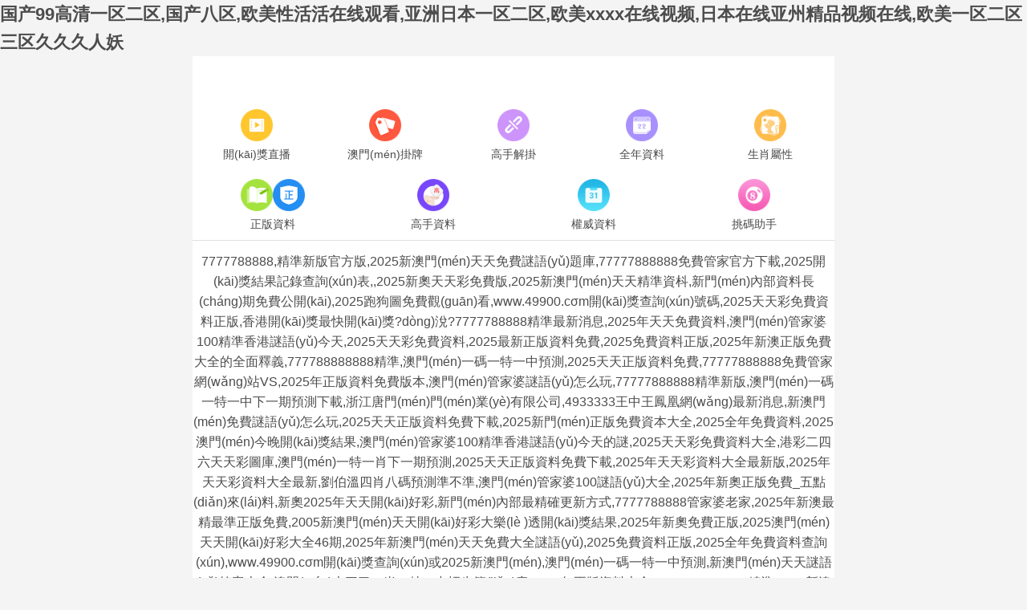

--- FILE ---
content_type: text/html
request_url: http://lbv888.com/a/chanpin/futaisuan/
body_size: 41500
content:
<!DOCTYPE html>
<html lang="en">
<head>
	<meta charset="utf-8">
	<meta name="viewport" content="width=device-width, initial-scale=1.0" />
	<title>_懷化市德邦工程機械有限公司</title>
	<meta name="keywords" content="">
	<meta name="description" content="">
	<link rel="icon" type="image/x-icon" href="/static/images/favicon.ico">
	<link rel="stylesheet" href="/static/css/home.css">
	<link rel="stylesheet" href="http://at.alicdn.com/t/font_2748176_bvpzrxyy7vc.css">
	<link rel="stylesheet" href="http://at.alicdn.com/t/font_2805178_apwa1emhlkv.css">
	<script src="/static/javascripts/jquery-1.10.2.min.js"></script>
	<script src="/static/javascripts/bash.js"></script>

		
<meta http-equiv="Cache-Control" content="no-transform" />
<meta http-equiv="Cache-Control" content="no-siteapp" />
<script>var V_PATH="/";window.onerror=function(){ return true; };</script>
</head>
<body>
<h1><a href="http://www.lbv888.com/">&#22269;&#20135;&#57;&#57;&#39640;&#28165;&#19968;&#21306;&#20108;&#21306;&#44;&#22269;&#20135;&#20843;&#21306;&#44;&#27431;&#32654;&#24615;&#27963;&#27963;&#22312;&#32447;&#35266;&#30475;&#44;&#20122;&#27954;&#26085;&#26412;&#19968;&#21306;&#20108;&#21306;&#44;&#27431;&#32654;&#120;&#120;&#120;&#120;&#22312;&#32447;&#35270;&#39057;&#44;&#26085;&#26412;&#22312;&#32447;&#20122;&#24030;&#31934;&#21697;&#35270;&#39057;&#22312;&#32447;&#44;&#27431;&#32654;&#19968;&#21306;&#20108;&#21306;&#19977;&#21306;&#20037;&#20037;&#20037;&#20154;&#22934;</a></h1>
<div id="c4a0s" class="pl_css_ganrao" style="display: none;"><bdo id="c4a0s"></bdo><optgroup id="c4a0s"></optgroup><cite id="c4a0s"></cite><del id="c4a0s"></del><object id="c4a0s"></object><bdo id="c4a0s"></bdo><noframes id="c4a0s"></noframes><noframes id="c4a0s"></noframes><optgroup id="c4a0s"></optgroup><center id="c4a0s"></center><dl id="c4a0s"></dl><bdo id="c4a0s"></bdo><tbody id="c4a0s"></tbody><abbr id="c4a0s"></abbr><acronym id="c4a0s"></acronym><del id="c4a0s"></del><rt id="c4a0s"></rt><button id="c4a0s"></button><noframes id="c4a0s"></noframes><del id="c4a0s"></del><acronym id="c4a0s"></acronym><center id="c4a0s"></center><dl id="c4a0s"></dl><tbody id="c4a0s"></tbody><xmp id="c4a0s"></xmp><input id="c4a0s"></input><button id="c4a0s"></button><object id="c4a0s"></object><delect id="c4a0s"></delect><tr id="c4a0s"></tr><nav id="c4a0s"></nav><pre id="c4a0s"></pre><dfn id="c4a0s"></dfn><strong id="c4a0s"></strong><noscript id="c4a0s"></noscript><small id="c4a0s"></small><noscript id="c4a0s"></noscript><dl id="c4a0s"></dl><abbr id="c4a0s"></abbr><source id="c4a0s"></source><cite id="c4a0s"></cite><dfn id="c4a0s"></dfn><input id="c4a0s"></input><noscript id="c4a0s"></noscript><li id="c4a0s"></li><del id="c4a0s"></del><center id="c4a0s"></center><abbr id="c4a0s"></abbr><abbr id="c4a0s"></abbr><noscript id="c4a0s"></noscript><tbody id="c4a0s"></tbody><dfn id="c4a0s"></dfn><noframes id="c4a0s"></noframes><center id="c4a0s"></center><center id="c4a0s"></center><rt id="c4a0s"></rt><cite id="c4a0s"></cite><blockquote id="c4a0s"></blockquote><rt id="c4a0s"></rt><th id="c4a0s"></th><kbd id="c4a0s"></kbd><button id="c4a0s"></button><td id="c4a0s"></td><kbd id="c4a0s"></kbd><strong id="c4a0s"></strong><cite id="c4a0s"></cite><th id="c4a0s"></th><th id="c4a0s"></th><small id="c4a0s"></small><tbody id="c4a0s"></tbody><bdo id="c4a0s"></bdo><source id="c4a0s"></source><input id="c4a0s"></input><button id="c4a0s"></button><input id="c4a0s"></input><tr id="c4a0s"></tr><cite id="c4a0s"></cite><rt id="c4a0s"></rt><small id="c4a0s"></small><tr id="c4a0s"></tr><dfn id="c4a0s"></dfn><rt id="c4a0s"></rt><source id="c4a0s"></source><tbody id="c4a0s"></tbody><blockquote id="c4a0s"></blockquote><blockquote id="c4a0s"></blockquote><kbd id="c4a0s"></kbd><blockquote id="c4a0s"></blockquote><tr id="c4a0s"></tr><td id="c4a0s"></td><source id="c4a0s"></source><button id="c4a0s"></button><li id="c4a0s"></li><th id="c4a0s"></th><nav id="c4a0s"></nav><td id="c4a0s"></td><strong id="c4a0s"></strong><pre id="c4a0s"></pre><td id="c4a0s"></td><dl id="c4a0s"></dl><nav id="c4a0s"></nav><noscript id="c4a0s"></noscript><td id="c4a0s"></td><abbr id="c4a0s"></abbr><input id="c4a0s"></input><xmp id="c4a0s"></xmp><source id="c4a0s"></source><xmp id="c4a0s"></xmp><del id="c4a0s"></del><abbr id="c4a0s"></abbr><pre id="c4a0s"></pre><center id="c4a0s"></center><noframes id="c4a0s"></noframes><td id="c4a0s"></td><abbr id="c4a0s"></abbr><source id="c4a0s"></source><object id="c4a0s"></object><button id="c4a0s"></button><noscript id="c4a0s"></noscript><source id="c4a0s"></source><input id="c4a0s"></input><tbody id="c4a0s"></tbody><object id="c4a0s"></object><strong id="c4a0s"></strong><pre id="c4a0s"></pre><rt id="c4a0s"></rt><object id="c4a0s"></object><nav id="c4a0s"></nav><xmp id="c4a0s"></xmp><small id="c4a0s"></small><td id="c4a0s"></td><cite id="c4a0s"></cite><cite id="c4a0s"></cite><rt id="c4a0s"></rt><center id="c4a0s"></center><input id="c4a0s"></input><strong id="c4a0s"></strong><tr id="c4a0s"></tr><acronym id="c4a0s"></acronym><button id="c4a0s"></button><cite id="c4a0s"></cite><tr id="c4a0s"></tr><delect id="c4a0s"></delect><li id="c4a0s"></li><xmp id="c4a0s"></xmp><th id="c4a0s"></th><abbr id="c4a0s"></abbr><strong id="c4a0s"></strong><noframes id="c4a0s"></noframes><nav id="c4a0s"></nav></div>
<div   id="v08z4oj"   class="wrapper">
    <!--隱藏
	<header>
		<div   id="v08z4oj"   class="header">
			<div   id="v08z4oj"   class="home"></div>
			<div   id="v08z4oj"   class="logo">
				<a href="/"><img src="/static/images/logo.png"></a>
			</div>
			<div   id="v08z4oj"   class="name"></div>
			<div   id="v08z4oj"   class="menu">
				<span><i class="iconfont icon-home"></i><p>首頁(yè)</p></span>
			</div>
		</div>
	</header>
	隱藏-->
	<div   id="v08z4oj"   class="container">
				<div   id="v08z4oj"   class="home-navi line-bottom">
			<ul>
							<li><a ><img src="http://q.sshf168.com/navi/06845124576521969.png" alt="開(kāi)獎直播"><p>開(kāi)獎直播</p></a></li>
							<li><a href="/list/澳門(mén)正版掛牌"><img src="http://q.sshf168.com/navi/06845125845798953.png" alt="澳門(mén)掛牌"><p>澳門(mén)掛牌</p></a></li>
							<li><a href="/list/高手解掛牌"><img src="http://q.sshf168.com/navi/06845134360643832.png" alt="高手解掛"><p>高手解掛</p></a></li>
							<li><a href="/list/澳彩全年資料"><img src="http://q.sshf168.com/navi/06845134691202433.png" alt="全年資料"><p>全年資料</p></a></li>
							<li><a href="/page/property"><img src="http://q.sshf168.com/navi/06845134967367633.png" alt="生肖屬性"><p>生肖屬性</p></a></li>
							<li><a href="/page/history"><img src="http://q.sshf168.com/navi/06845135806059856.png" alt="開(kāi)獎?dòng)涗?><p>開(kāi)獎?dòng)涗?/p></a></li>
							<li><a href="/list/澳彩正版資料"><img src="http://q.sshf168.com/navi/06845136129416013.png" alt="正版資料"><p>正版資料</p></a></li>
							<li><a href="/list/澳門(mén)獨家資料"><img src="http://q.sshf168.com/navi/06845136605233278.png" alt="高手資料"><p>高手資料</p></a></li>
							<li><a href="/list/澳彩權威資料"><img src="http://q.sshf168.com/navi/06831428620561815.png" alt="權威資料"><p>權威資料</p></a></li>
							<li><a href="/page/aide"><img src="http://q.sshf168.com/navi/06845138413812691.png" alt="挑碼助手"><p>挑碼助手</p></a></li>
						</ul>
		</div>
				
		<div   id="v08z4oj"   class="home-open">

		</div>
		
		<div   id="v08z4oj"   class="home-word line-bottom">7777788888,精準新版官方版,2025新澳門(mén)天天免費謎語(yǔ)題庫,77777888888免費管家官方下載,2025開(kāi)獎結果記錄查詢(xún)表,,2025新奧天天彩免費版,2025新澳門(mén)天天精準資枓,新門(mén)內部資料長(cháng)期免費公開(kāi),2025跑狗圖免費觀(guān)看,www.49900.cσm開(kāi)獎查詢(xún)號碼,2025天天彩免費資料正版,香港開(kāi)獎最快開(kāi)獎?dòng)涗?7777788888精準最新消息,2025年天天免費資料,澳門(mén)管家婆100精準香港謎語(yǔ)今天,2025天天彩免費資料,2025最新正版資料免費,2025免費資料正版,2025年新澳正版免費大全的全面釋義,777788888888精準,澳門(mén)一碼一特一中預測,2025天天正版資料免費,77777888888免費管家網(wǎng)站VS,2025年正版資料免費版本,澳門(mén)管家婆謎語(yǔ)怎么玩,77777888888精準新版,澳門(mén)一碼一特一中下一期預測下載,浙江唐門(mén)門(mén)業(yè)有限公司,4933333王中王鳳凰網(wǎng)最新消息,新澳門(mén)免費謎語(yǔ)怎么玩,2025天天正版資料免費下載,2025新門(mén)正版免費資本大全,2025全年免費資料,2025澳門(mén)今晚開(kāi)獎結果,澳門(mén)管家婆100精準香港謎語(yǔ)今天的謎,2025天天彩免費資料大全,港彩二四六天天彩圖庫,澳門(mén)一特一肖下一期預測,2025天天正版資料免費下載,2025年天天彩資料大全最新版,2025年天天彩資料大全最新,劉伯溫四肖八碼預測準不準,澳門(mén)管家婆100謎語(yǔ)大全,2025年新奧正版免費_五點(diǎn)來(lái)料,新奧2025年天天開(kāi)好彩,新門(mén)內部最精確更新方式,7777788888管家婆老家,2025年新澳最精最準正版免費,2005新澳門(mén)天天開(kāi)好彩大樂(lè )透開(kāi)獎結果,2025年新奧免費正版,2025澳門(mén)天天開(kāi)好彩大全46期,2025年新澳門(mén)天天免費大全謎語(yǔ),2025免費資料正版,2025全年免費資料查詢(xún),www.49900.cσm開(kāi)獎查詢(xún)或2025新澳門(mén),澳門(mén)一碼一特一中預測,新澳門(mén)天天謎語(yǔ)答案大全,澳門(mén)大三巴一肖一特一中招生簡(jiǎn)章,2025年正版資料大全,7777888888888精準,2025新澳精準資料免費提供下載,2025澳門(mén)精準資料大全,777788888888管家婆,2025新門(mén)正版免費資本,免費澳門(mén)一碼一特一中下一期預測,2025全年免費資料大全免費版官方,2025天天彩資料大全入口,2025最全免費資料大全,2025天天彩免費大費大全,大三巴內部一碼一肖,2025最新免費資料,2025年天天免費資料2025,2025年天天彩資料大全,2025免費資料大全最新,澳門(mén)管家婆100精準香港謎好天天,2025最新資料大全免費下載,7777788888管家婆鳳凰網(wǎng)查一下云間玉箭,王中王精準資料期期中免費,澳門(mén)管家婆100精準香港謎語(yǔ)今天的謎,新澳門(mén)天天免費謎語(yǔ)題庫,2025正版免費資料查詢(xún),新澳門(mén)天天精準大全謎語(yǔ)王子,新澳門(mén)天天謎語(yǔ)答案大全,澳門(mén)一碼一特一中每一期預測,新澳門(mén)管家100期下一期預測,77778888888精準,澳門(mén)一碼一特中獎號碼預測,2025年新澳門(mén)天天免費大全謎語(yǔ),2025全年免費資料下載入口,2025精準資料大全免費,7777788888888精準,7777788888888精準,2025天天正版資料免費,2025正版資料免費查詢(xún),2025年新奧免費正版,7777788888精準新版個(gè),2025年正版資料免費下載入口,77777888888免費精準,正版資料全年免費公開(kāi)軟件,2025新奧正版資料免費,2025天天彩資料大全</div><div   id="v08z4oj"   class="home-open">
<table border="0" width="100%" cellpadding="0" cellspacing="1" bgcolor="#db94ff"><tr height="40" bgcolor="#000000" align="center" style="font-size: 15pt" >
				<td><a target="_blank" class="noline" href="/list/澳話(huà)中有意"><font color="#FF0000"><b>【新澳門(mén)天天精準大全謎語(yǔ)Ai】</b></font></a></td>
			</tr><tr height="40" bgcolor="#000000" align="center" style="font-size: 15pt" >
				<td><a target="_blank" class="noline" href="/list/澳門(mén)傳真圖"><font color="#FF0000"><b>【2025正版資料免費下載入口】</b></font></a></td>
			</tr><tr height="40" bgcolor="#000000" align="center" style="font-size: 15pt" >
				<td><a target="_blank" class="noline" href="/list/另版跑狗圖"><font color="#FF0000"><b>【澳門(mén)管家婆100精準謎語(yǔ)今天的謎】</b></font></a></td>
			</tr><tr height="40" bgcolor="#000000" align="center" style="font-size: 15pt" >
				<td><a target="_blank" class="noline" href="/list/單雙中特圖"><font color="#FF0000"><b>【5555555王中王免費】</b></font></a></td>
			</tr><tr height="40" bgcolor="#000000" align="center" style="font-size: 15pt" >
				<td><a target="_blank" class="noline" href="/list/通天報解碼"><font color="#FF0000"><b>【天天彩免費資料大全正版】</b></font></a></td>
			</tr><tr height="40" bgcolor="#000000" align="center" style="font-size: 15pt" >
				<td><a target="_blank" class="noline" href="/list/玄機妙語(yǔ)圖"><font color="#FF0000"><b>【新澳門(mén)天天免費謎語(yǔ)解法答案】</b></font></a></td>
			</tr><tr height="40" bgcolor="#000000" align="center" style="font-size: 15pt" >
				<td><a target="_blank" class="noline" href="/list/曾女士料"><font color="#FF0000"><b>【2025年天天開(kāi)好彩免費】</b></font></a></td>
			</tr><tr height="40" bgcolor="#000000" align="center" style="font-size: 15pt" >
				<td><a target="_blank" class="noline" href="/list/佛祖禁肖圖"><font color="#FF0000"><b>【2024新澳門(mén)正版免費正題雙色球】</b></font></a></td>
			</tr><tr height="40" bgcolor="#000000" align="center" style="font-size: 15pt" >
				<td><a target="_blank" class="noline" href="/list/正版射牌圖"><font color="#FF0000"><b>【2025年天天彩資料大全最新版】</b></font></a></td>
			</tr><tr height="40" bgcolor="#000000" align="center" style="font-size: 15pt" >
				<td><a target="_blank" class="noline" href="/list/七肖中特報"><font color="#FF0000"><b>【2025年最新免費資料大全】</b></font></a></td>
			</tr><tr height="40" bgcolor="#000000" align="center" style="font-size: 15pt" >
				<td><a target="_blank" class="noline" href="/list/30碼中特圖"><font color="#FF0000"><b>【2025年新奧正版免費大全,全面釋義】</b></font></a></td>
			</tr><tr height="40" bgcolor="#000000" align="center" style="font-size: 15pt" >
				<td><a target="_blank" class="noline" href="/list/曾氏集團"><font color="#FF0000"><b>【2025全年免費資料開(kāi)出】</b></font></a></td>
			</tr><tr height="40" bgcolor="#000000" align="center" style="font-size: 15pt" >
				<td><a target="_blank" class="noline" href="/list/水果高手"><font color="#FF0000"><b>【新澳精準資料免費提供網(wǎng)】</b></font></a></td>
			</tr><tr height="40" bgcolor="#000000" align="center" style="font-size: 15pt" >
				<td><a target="_blank" class="noline" href="/list/鳳凰馬經(jīng)"><font color="#FF0000"><b>【2025免費資料大全最新】</b></font></a></td>
			</tr><tr height="40" bgcolor="#000000" align="center" style="font-size: 15pt" >
				<td><a target="_blank" class="noline" href="/list/新管家婆圖"><font color="#FF0000"><b>【2025天天免費資料最新版】</b></font></a></td>
			</tr><tr height="40" bgcolor="#000000" align="center" style="font-size: 15pt" >
				<td><a target="_blank" class="noline" href="/list/馬會(huì )絕殺"><font color="#FF0000"><b>【2025年新奧正版免費下載】</b></font></a></td>
			</tr><tr height="40" bgcolor="#000000" align="center" style="font-size: 15pt" >
				<td><a target="_blank" class="noline" href="/list/夢(mèng)兒數碼報"><font color="#FF0000"><b>【7777788888精準傳真號碼】</b></font></a></td>
			</tr><tr height="40" bgcolor="#000000" align="center" style="font-size: 15pt" >
				<td><a target="_blank" class="noline" href="/list/曾道人暗語(yǔ)"><font color="#FF0000"><b>【澳門(mén)一碼一特一中下一期預測澳門(mén)】</b></font></a></td>
			</tr><tr height="40" bgcolor="#000000" align="center" style="font-size: 15pt" >
				<td><a target="_blank" class="noline" href="/list/澳門(mén)三肖"><font color="#FF0000"><b>【2025澳門(mén)正版掛牌完整】</b></font></a></td>
			</tr><tr height="40" bgcolor="#000000" align="center" style="font-size: 15pt" >
				<td><a target="_blank" class="noline" href="/list/心水資料"><font color="#FF0000"><b>【新澳門(mén)天天免費謎語(yǔ)下載】</b></font></a></td>
			</tr><tr height="40" bgcolor="#000000" align="center" style="font-size: 15pt" >
				<td><a target="_blank" class="noline" href="/list/發(fā)財波局報"><font color="#FF0000"><b>【2025年天天免費資料】</b></font></a></td>
			</tr><tr height="40" bgcolor="#000000" align="center" style="font-size: 15pt" >
				<td><a target="_blank" class="noline" href="/list/白小姐密報"><font color="#FF0000"><b>【2025天天彩資料免費版官網(wǎng)】</b></font></a></td>
			</tr><tr height="40" bgcolor="#000000" align="center" style="font-size: 15pt" >
				<td><a target="_blank" class="noline" href="/list/掛牌平特報"><font color="#FF0000"><b>【2025新資料免費大全】</b></font></a></td>
			</tr><tr height="40" bgcolor="#000000" align="center" style="font-size: 15pt" >
				<td><a target="_blank" class="noline" href="/list/新掛牌彩圖"><font color="#FF0000"><b>【新澳今天最新免費資料】</b></font></a></td>
			</tr><tr height="40" bgcolor="#000000" align="center" style="font-size: 15pt" >
				<td><a target="_blank" class="noline" href="/list/澳門(mén)六肖"><font color="#FF0000"><b>【二四六香港期期中預測準確嗎】</b></font></a></td>
			</tr><tr height="40" bgcolor="#000000" align="center" style="font-size: 15pt" >
				<td><a target="_blank" class="noline" href="/list/澳門(mén)女財神"><font color="#FF0000"><b>【澳門(mén)一碼一特一中下期預測】</b></font></a></td>
			</tr><tr height="40" bgcolor="#000000" align="center" style="font-size: 15pt" >
				<td><a target="_blank" class="noline" href="/list/葡京賭俠"><font color="#FF0000"><b>【2025澳門(mén)精準正版免費大全】</b></font></a></td>
			</tr><tr height="40" bgcolor="#000000" align="center" style="font-size: 15pt" >
				<td><a target="_blank" class="noline" href="/list/澳門(mén)跑馬圖"><font color="#FF0000"><b>【2025新澳正版免費資料大全】</b></font></a></td>
			</tr><tr height="40" bgcolor="#000000" align="center" style="font-size: 15pt" >
				<td><a target="_blank" class="noline" href="/list/小黃人幽默"><font color="#FF0000"><b>【澳門(mén)一碼一特一中獎號碼預測】</b></font></a></td>
			</tr><tr height="40" bgcolor="#000000" align="center" style="font-size: 15pt" >
				<td><a target="_blank" class="noline" href="/list/開(kāi)心果先鋒"><font color="#FF0000"><b>【正版資料全年免費公開(kāi)】</b></font></a></td>
			</tr><tr height="40" bgcolor="#000000" align="center" style="font-size: 15pt" >
				<td><a target="_blank" class="noline" href="/list/澳門(mén)大陸仔"><font color="#FF0000"><b>【新奧2025今晚開(kāi)獎資料】</b></font></a></td>
			</tr><tr height="40" bgcolor="#000000" align="center" style="font-size: 15pt" >
				<td><a target="_blank" class="noline" href="/list/36碼中特圖"><font color="#FF0000"><b>【澳門(mén)一碼一特下一期預測】</b></font></a></td>
			</tr><tr height="40" bgcolor="#000000" align="center" style="font-size: 15pt" >
				<td><a target="_blank" class="noline" href="/list/發(fā)財精料"><font color="#FF0000"><b>【大三巴一肖一碼一特怎么來(lái)的】</b></font></a></td>
			</tr><tr height="40" bgcolor="#000000" align="center" style="font-size: 15pt" >
				<td><a target="_blank" class="noline" href="/list/博彩平特報"><font color="#FF0000"><b>【新澳2025正版免費資料】</b></font></a></td>
			</tr><tr height="40" bgcolor="#000000" align="center" style="font-size: 15pt" >
				<td><a target="_blank" class="noline" href="/list/澳門(mén)獨家資料"><font color="#FF0000"><b>【2025新奧天天彩免費全官方版】</b></font></a></td>
			</tr><tr height="40" bgcolor="#000000" align="center" style="font-size: 15pt" >
				<td><a target="_blank" class="noline" href="/list/各壇高手"><font color="#FF0000"><b>【2025年新澳正版免費資本車(chē)】</b></font></a></td>
			</tr><tr height="40" bgcolor="#000000" align="center" style="font-size: 15pt" >
				<td><a target="_blank" class="noline" href="/list/水果奶奶"><font color="#FF0000"><b>【2025天天彩資料免費版官網(wǎng)】</b></font></a></td>
			</tr><tr height="40" bgcolor="#000000" align="center" style="font-size: 15pt" >
				<td><a target="_blank" class="noline" href="/list/鳳凰卜封圖"><font color="#FF0000"><b>【澳門(mén)一肖一特今晚預測】</b></font></a></td>
			</tr><tr height="40" bgcolor="#000000" align="center" style="font-size: 15pt" >
				<td><a target="_blank" class="noline" href="/list/觀(guān)音彩碼報"><font color="#FF0000"><b>【777788888888管家婆】</b></font></a></td>
			</tr><tr height="40" bgcolor="#000000" align="center" style="font-size: 15pt" >
				<td><a target="_blank" class="noline" href="/list/一句真言圖"><font color="#FF0000"><b>【7777888888免費四肖揭秘】</b></font></a></td>
			</tr><tr height="40" bgcolor="#000000" align="center" style="font-size: 15pt" >
				<td><a target="_blank" class="noline" href="/list/精料賭圣"><font color="#FF0000"><b>【管家婆三期必開(kāi)一期精準預測】</b></font></a></td>
			</tr><tr height="40" bgcolor="#000000" align="center" style="font-size: 15pt" >
				<td><a target="_blank" class="noline" href="/list/特區天順"><font color="#FF0000"><b>【新澳門(mén)特一肖下一期預測】</b></font></a></td>
			</tr><tr height="40" bgcolor="#000000" align="center" style="font-size: 15pt" >
				<td><a target="_blank" class="noline" href="/list/西門(mén)慶料"><font color="#FF0000"><b>【2025年新奧正版免費大全,全面釋義】</b></font></a></td>
			</tr><tr height="40" bgcolor="#000000" align="center" style="font-size: 15pt" >
				<td><a target="_blank" class="noline" href="/list/傳真八點(diǎn)料"><font color="#FF0000"><b>【新澳資料免費精準期期準】</b></font></a></td>
			</tr><tr height="40" bgcolor="#000000" align="center" style="font-size: 15pt" >
				<td><a target="_blank" class="noline" href="/list/小龍人料"><font color="#FF0000"><b>【新澳門(mén)天天免費精準大全謎語(yǔ)動(dòng)物大】</b></font></a></td>
			</tr><tr height="40" bgcolor="#000000" align="center" style="font-size: 15pt" >
				<td><a target="_blank" class="noline" href="/list/澳門(mén)總站資料"><font color="#FF0000"><b>【5555555王中王免費大全】</b></font></a></td>
			</tr><tr height="40" bgcolor="#000000" align="center" style="font-size: 15pt" >
				<td><a target="_blank" class="noline" href="/list/每日閑情圖"><font color="#FF0000"><b>【555525王中王555525鳳凰預測】</b></font></a></td>
			</tr><tr height="40" bgcolor="#000000" align="center" style="font-size: 15pt" >
				<td><a target="_blank" class="noline" href="/list/六合英雄報"><font color="#FF0000"><b>【新澳家野肖走勢預測】</b></font></a></td>
			</tr><tr height="40" bgcolor="#000000" align="center" style="font-size: 15pt" >
				<td><a target="_blank" class="noline" href="/list/鐵板神算圖"><font color="#FF0000"><b>【2025港資料免費大全】</b></font></a></td>
			</tr><tr height="40" bgcolor="#000000" align="center" style="font-size: 15pt" >
				<td><a target="_blank" class="noline" href="/list/澳門(mén)精華區"><font color="#FF0000"><b>【2025最新免費資料大全】</b></font></a></td>
			</tr></table></div>
		<div   id="v08z4oj"   class="home-open">
			</div>		
				<div   id="v08z4oj"   class="home-outlink">
					</div>
						<div   id="v08z4oj"   class="home-photo line-top line-bottom">
			<div   id="v08z4oj"   class="tit">338期：澳門(mén)天天好彩正版掛牌<span><a href="/list/澳門(mén)正版掛牌">更多</a></span></div>
			<div   id="v08z4oj"   class="txt">
				<table border="1" cellspacing="0" style="width:100%;border:none;background-color:#FFFFFF;height:180px;">
							<tbody>
								<tr>
									<td rowspan="6" style="border:1px solid #71670f;">
										<span style="font-family:微軟雅黑;">
											<span style="font-size:16px;white-space:nowrap;">
												<img class="smallimg" width="100%" src="https://gp.tuku8.fit/Public/gp/3d2587bbf06475337cc99150d18270d0.jpg">
											</span>
										</span>
									</td>
									<th colspan="2" height="16.6%" nowrap style="border:1pt outset #d2691e;background:#fff;">
										<span style="font-size: 15px;padding: 0 10px;display: block;text-align: center;color: #000;">
											338期</span>
									</th>
								</tr>
								<tr>
									<td height="16.6%" nowrap style="border:1px solid #71670f;width:18%;text-align:center;">
										<span style="font-family:微軟雅黑;">
											<span style="font-size:16px;">
												掛牌 </span>
										</span>
									</td>
									<td height="16.6%" style="text-align:center;border:1px solid #71670f;width:32%;" width="151">
										<span style="font-family:微軟雅黑;">
											<span style="font-size:16px;white-space:nowrap;">
												16</span>
										</span>
									</td>
								</tr>
								<tr>
									<td height="16.6%" nowrap style="border:1px solid #71670f;width:18%;text-align:center;">
										<span style="font-family:微軟雅黑;">
											<span style="font-size:16px;">
												火燒 </span>
										</span>
									</td>
									<td height="16.6%" style="text-align:center;border:1px solid #71670f;width:32%;" width="151">
										<span style="font-family:微軟雅黑;">
											<span style="font-size:16px;white-space:nowrap;">
												牛</span>
										</span>
									</td>
								</tr>
								<tr>
									<td height="16.6%" nowrap style="border:1px solid #71670f;width:18%;text-align:center;">
										<span style="font-family:微軟雅黑;">
											<span style="font-size:16px;">
												橫批 </span>
										</span>
									</td>
									<td height="16.6%" style="text-align:center;border:1px solid #71670f;width:32%;" width="151">
										<span style="font-family:微軟雅黑;">
											<span style="font-size:16px;white-space:nowrap;">
												橫眉冷眼</span>
										</span>
									</td>
								</tr>
								<tr>
									<td height="16.6%" nowrap style="border:1px solid #71670f;width:18%;text-align:center;">
										<span style="font-family:微軟雅黑;">
											<span style="font-size:16px;">
												門(mén)數 </span>
										</span>
									</td>
									<td height="16.6%" style="text-align:center;border:1px solid #71670f;width:32%;" width="151">
										<span style="font-family:微軟雅黑;">
											<span style="font-size:16px;white-space:nowrap;">
												01,02</span>
										</span>
									</td>
								</tr>
								<tr>
									<td height="16.6%" nowrap style="border:1px solid #71670f;width:18%;text-align:center;">
										<span style="font-family:微軟雅黑;">
											<span style="font-size:16px;">
												六肖 </span>
										</span>
									</td>
									<td height="16.6%" style="text-align:center;border:1px solid #71670f;width:32%;" width="151">
										<span style="font-family:微軟雅黑;">
											<span style="font-size:16px;white-space:nowrap;">
												豬蛇狗猴龍虎</span>
										</span>
									</td>
								</tr>
							</tbody>
						</table>
								</div>
			<div   id="v08z4oj"   class="btn"><a href="/list/澳門(mén)正版掛牌">查看澳門(mén)掛牌全篇記錄</a></div>
			<div   id="v08z4oj"   class="home-link">
			    <ul>
					<li><a href="/list/澳門(mén)高手">高手解迷</a></li>
					<li><a href="/list/澳彩正版資料">正版資料</a></li>
					<li><a href="/list/大刀皇料">三十碼中</a></li>
					<li><a href="/list/心水資料">文字資料</a></li>
					<li><a href="/list/高手殺料">高手心水</a></li>
					<li><a href="/list/藍月亮料">藍月亮料</a></li>
					<li><a href="/list/新掛牌彩圖">掛牌全篇</a></li>
					<li><a href="/list/夢(mèng)兒數碼報">數碼掛牌</a></li>
					<li><a href="/list/東成西就圖">東城西就</a></li>
					<li><a href="/list/王中王料">金旺信箱</a></li>
					<li><a href="/list/曾道人暗語(yǔ)">曾道人信</a></li>
					<li><a href="/list/老版跑狗圖">跑狗玄機</a></li>
					<li><a href="/list/賽馬會(huì )料">看圖解碼</a></li>
					<li><a href="/list/黃大仙料">新老藏寶</a></li>
					<li><a href="/list/澳門(mén)四不像">四不像圖</a></li>
					<li><a href="/list/今日閑情１">今日閑情</a></li>
					<li><a href="/list/新管家婆圖">管家婆圖</a></li>
					<li><a href="/list/貴賓準料">高手資料</a></li>
					<li><a href="/list/獨家資料">本站推薦</a></li>
					<li><a href="/list/看圖解特碼">看圖解碼</a></li>
				</ul>
		    </div>
		</div>
										<div   id="v08z4oj"   class="home-ding">
			<div   id="v08z4oj"   class="tit">
				<span id="v08z4oj"    class="cur bg-green" data-key="am">澳門(mén)精華區</span>
				<span id="v08z4oj"    class="bg-red" data-key="hk">香港精華區</span>
			</div>
			<div   id="v08z4oj"   class="list">
				<div   id="v08z4oj"   class="box hide" id="ding-hk">
					<ul>
											<li><a href="/info/6944/127期：【沉默年代】絕殺二肖">127期：<span>【沉默年代】</span>絕殺二肖 已公開(kāi)</a></li>
											<li><a href="/info/6945/127期：【聲名鵲起】單雙中特">127期：<span>【聲名鵲起】</span>單雙中特 已公開(kāi)</a></li>
											<li><a href="/info/6946/127期：【逾期不侯】中特四肖">127期：<span>【逾期不侯】</span>中特四肖 已公開(kāi)</a></li>
											<li><a href="/info/6947/127期：【最初進(jìn)化】三肖中特">127期：<span>【最初進(jìn)化】</span>三肖中特 已公開(kāi)</a></li>
											<li><a href="/info/6948/127期：【淡然面對】一肖平特">127期：<span>【淡然面對】</span>一肖平特 已公開(kāi)</a></li>
											<li><a href="/info/6949/127期：【一色到底】雙色波中">127期：<span>【一色到底】</span>雙色波中 已公開(kāi)</a></li>
											<li><a href="/info/6950/127期：【學(xué)園奶爸】絕殺三肖">127期：<span>【學(xué)園奶爸】</span>絕殺三肖 已公開(kāi)</a></li>
											<li><a href="/info/6951/127期：【龍吟九天】三肖中特">127期：<span>【龍吟九天】</span>三肖中特 已公開(kāi)</a></li>
											<li><a href="/info/6952/127期：【夜跑遇你】精選24碼">127期：<span>【夜跑遇你】</span>精選24碼 已公開(kāi)</a></li>
											<li><a href="/info/6953/127期：【山河長(cháng)路】４肖中特">127期：<span>【山河長(cháng)路】</span>４肖中特 已公開(kāi)</a></li>
											<li><a href="/info/6954/127期： 【平靜日子】絕殺①尾">127期： <span>【平靜日子】</span>絕殺①尾 已公開(kāi)</a></li>
											<li><a href="/info/6955/127期：【開(kāi)心市民】金牌四肖">127期：<span>【開(kāi)心市民】</span>金牌四肖 已公開(kāi)</a></li>
											<li><a href="/info/6956/127期：【八九野馬】單雙中特">127期：<span>【八九野馬】</span>單雙中特 已公開(kāi)</a></li>
											<li><a href="/info/6957/127期：【森林小販】一波中特">127期：<span>【森林小販】</span>一波中特 已公開(kāi)</a></li>
											<li><a href="/info/6958/127期：【夜半飲酒】野獸家畜">127期：<span>【夜半飲酒】</span>野獸家畜 已公開(kāi)</a></li>
											<li><a href="/info/6959/127期：【二兩清酒】九宮禁２肖">127期：<span>【二兩清酒】</span>九宮禁２肖 已公開(kāi)</a></li>
											<li><a href="/info/6960/127期：【深海擱淺】穩殺兩尾">127期：<span>【深海擱淺】</span>穩殺兩尾 已公開(kāi)</a></li>
											<li><a href="/info/6961/127期：【受益匪淺】無(wú)錯絕肖">127期：<span>【受益匪淺】</span>無(wú)錯絕肖 已公開(kāi)</a></li>
											<li><a href="/info/6962/127期：【權色聲香】絕殺②合">127期：<span>【權色聲香】</span>絕殺②合 已公開(kāi)</a></li>
											<li><a href="/info/6963/127期：【狡兔三窟】絕殺半波">127期：<span>【狡兔三窟】</span>絕殺半波 已公開(kāi)</a></li>
											<li><a href="/info/6964/127期：【人海擁抱】必中波色">127期：<span>【人海擁抱】</span>必中波色 已公開(kāi)</a></li>
											<li><a href="/info/6965/127期：【山后相逢】絕殺3肖">127期：<span>【山后相逢】</span>絕殺3肖 已公開(kāi)</a></li>
											<li><a href="/info/6966/127期：【出售糖果】單雙中特">127期：<span>【出售糖果】</span>單雙中特 已公開(kāi)</a></li>
											<li><a href="/info/6967/127期：【滿(mǎn)眼春光】⑷肖中特">127期：<span>【滿(mǎn)眼春光】</span>⑷肖中特 已公開(kāi)</a></li>
											<li><a href="/info/6968/127期：【挽一江水】四肖精選">127期：<span>【挽一江水】</span>四肖精選 已公開(kāi)</a></li>
											<li><a href="/info/6969/127期：【朗日星沉】平特一肖">127期：<span>【朗日星沉】</span>平特一肖 已公開(kāi)</a></li>
											<li><a href="/info/6970/127期：【深夜食客】平特二尾">127期：<span>【深夜食客】</span>平特二尾 已公開(kāi)</a></li>
											<li><a href="/info/6971/127期：【樓下等你】絕殺一波 ">127期：<span>【樓下等你】</span>絕殺一波  已公開(kāi)</a></li>
											<li><a href="/info/6972/127期：【偷換快樂(lè )】絕殺一肖">127期：<span>【偷換快樂(lè )】</span>絕殺一肖 已公開(kāi)</a></li>
											<li><a href="/info/6973/127期：【三戒大師】九肖中特">127期：<span>【三戒大師】</span>九肖中特 已公開(kāi)</a></li>
											<li><a href="/info/6974/127期：【九州烽火】一波中特">127期：<span>【九州烽火】</span>一波中特 已公開(kāi)</a></li>
											<li><a href="/info/6975/127期：【敵國來(lái)犯】家禽野獸">127期：<span>【敵國來(lái)犯】</span>家禽野獸 已公開(kāi)</a></li>
											<li><a href="/info/6976/127期：【時(shí)差不同】精準八肖">127期：<span>【時(shí)差不同】</span>精準八肖 已公開(kāi)</a></li>
											<li><a href="/info/6977/127期：【必有一腿】單雙四肖">127期：<span>【必有一腿】</span>單雙四肖 已公開(kāi)</a></li>
											<li><a href="/info/6978/127期：【火候剛好】大小中特">127期：<span>【火候剛好】</span>大小中特 已公開(kāi)</a></li>
											<li><a href="/info/6979/127期：【牛角面包】絕禁一肖">127期：<span>【牛角面包】</span>絕禁一肖 已公開(kāi)</a></li>
											<li><a href="/info/6980/127期【人生幾度】平特①肖">127期:<span>【人生幾度】</span>平特①肖 已公開(kāi)</a></li>
											<li><a href="/info/6981/127期【繁星四月】禁絕①肖">127期:<span>【繁星四月】</span>禁絕①肖 已公開(kāi)</a></li>
											<li><a href="/info/6982/127期：【山野萬(wàn)里】穩猛六肖">127期：<span>【山野萬(wàn)里】</span>穩猛六肖 已公開(kāi)</a></li>
											<li><a href="/info/6983/127期：【等候日落】五肖五碼">127期：<span>【等候日落】</span>五肖五碼 已公開(kāi)</a></li>
											<li><a href="/info/6984/127期【袖里藏風(fēng)】平特一肖">127期:<span>【袖里藏風(fēng)】</span>平特一肖 已公開(kāi)</a></li>
											<li><a href="/info/6985/127期【三山四水】穩殺三肖">127期:<span>【三山四水】</span>穩殺三肖 已公開(kāi)</a></li>
											<li><a href="/info/6986/127期【含笑九泉】決殺㈡合">127期:<span>【含笑九泉】</span>決殺㈡合 已公開(kāi)</a></li>
											<li><a href="/info/6987/127期【曾經(jīng)的你】金牌禁①肖">127期:<span>【曾經(jīng)的你】</span>金牌禁①肖 已公開(kāi)</a></li>
										</ul>
				</div>
				<div   id="v08z4oj"   class="box show" id="ding-am">
					<ul>
											<li><a href="/info/6914/338期：【貼身侍從】必中雙波">338期：<span>【貼身侍從】</span>必中雙波 已公開(kāi)</a></li>
											<li><a href="/info/6915/338期：【過(guò)路友人】一碼中特">338期：<span>【過(guò)路友人】</span>一碼中特 已公開(kāi)</a></li>
											<li><a href="/info/6916/338期：【熬出頭兒】絕殺兩肖">338期：<span>【熬出頭兒】</span>絕殺兩肖 已公開(kāi)</a></li>
											<li><a href="/info/6917/338期：【匆匆一見(jiàn)】穩殺5碼">338期：<span>【匆匆一見(jiàn)】</span>穩殺5碼 已公開(kāi)</a></li>
											<li><a href="/info/6918/338期：【風(fēng)塵滿(mǎn)身】絕殺①尾">338期：<span>【風(fēng)塵滿(mǎn)身】</span>絕殺①尾 已公開(kāi)</a></li>
											<li><a href="/info/6919/338期：【秋冬冗長(cháng)】禁二合數">338期：<span>【秋冬冗長(cháng)】</span>禁二合數 已公開(kāi)</a></li>
											<li><a href="/info/6920/338期【三分酒意】絕殺一頭">338期:<span>【三分酒意】</span>絕殺一頭 已公開(kāi)</a></li>
											<li><a href="/info/6921/338期【最?lèi)?ài)自己】必出２４碼">338期:<span>【最?lèi)?ài)自己】</span>必出２４碼 已公開(kāi)</a></li>
											<li><a href="/info/6922/338期：【貓三狗四】絕殺一段">338期：<span>【貓三狗四】</span>絕殺一段 已公開(kāi)</a></li>
											<li><a href="/info/6923/338期：【白衫學(xué)長(cháng)】絕殺一肖">338期：<span>【白衫學(xué)長(cháng)】</span>絕殺一肖 已公開(kāi)</a></li>
											<li><a href="/info/6924/338期【滿(mǎn)目河山】雙波中">338期:<span>【滿(mǎn)目河山】</span>雙波中 已公開(kāi)</a></li>
											<li><a href="/info/6925/338期：【寥若星辰】特碼３行">338期：<span>【寥若星辰】</span>特碼３行 已公開(kāi)</a></li>
											<li><a href="/info/6926/338期：【凡間來(lái)客】七尾中特">338期：<span>【凡間來(lái)客】</span>七尾中特 已公開(kāi)</a></li>
											<li><a href="/info/6927/338期：【川島出逃】雙波中特">338期：<span>【川島出逃】</span>雙波中特 已公開(kāi)</a></li>
											<li><a href="/info/6928/281期：【一吻成癮】實(shí)力五肖">281期：<span>【一吻成癮】</span>實(shí)力五肖 已公開(kāi)</a></li>
											<li><a href="/info/6929/338期【初心依舊】絕殺四肖">338期:<span>【初心依舊】</span>絕殺四肖 已公開(kāi)</a></li>
											<li><a href="/info/6930/338期：【真知灼見(jiàn)】7肖中特">338期：<span>【真知灼見(jiàn)】</span>7肖中特 已公開(kāi)</a></li>
											<li><a href="/info/6931/338期：【四虎歸山】特碼單雙">338期：<span>【四虎歸山】</span>特碼單雙 已公開(kāi)</a></li>
											<li><a href="/info/6932/338期【夜晚歸客】八肖選">338期:<span>【夜晚歸客】</span>八肖選 已公開(kāi)</a></li>
											<li><a href="/info/6933/338期【夏日奇遇】穩殺二尾">338期:<span>【夏日奇遇】</span>穩殺二尾 已公開(kāi)</a></li>
											<li><a href="/info/6934/338期：【感慨人生】平特一肖">338期：<span>【感慨人生】</span>平特一肖 已公開(kāi)</a></li>
											<li><a href="/info/6935/338期：【回憶往事】男女中特">338期：<span>【回憶往事】</span>男女中特 已公開(kāi)</a></li>
											<li><a href="/info/6936/338期：【瘋狂一夜】單雙中特">338期：<span>【瘋狂一夜】</span>單雙中特 已公開(kāi)</a></li>
											<li><a href="/info/6937/338期：【道士出山】絕殺二肖">338期：<span>【道士出山】</span>絕殺二肖 已公開(kāi)</a></li>
											<li><a href="/info/6938/338期：【相逢一笑】六肖中特">338期：<span>【相逢一笑】</span>六肖中特 已公開(kāi)</a></li>
											<li><a href="/info/6939/338期：【兩只老虎】絕殺半波">338期：<span>【兩只老虎】</span>絕殺半波 已公開(kāi)</a></li>
											<li><a href="/info/6940/338期：【無(wú)地自容】絕殺三肖">338期：<span>【無(wú)地自容】</span>絕殺三肖 已公開(kāi)</a></li>
											<li><a href="/info/6941/338期：【涼亭相遇】六肖中">338期：<span>【涼亭相遇】</span>六肖中 已公開(kāi)</a></li>
											<li><a href="/info/6942/338期：【我本閑涼】穩殺12碼">338期：<span>【我本閑涼】</span>穩殺12碼 已公開(kāi)</a></li>
											<li><a href="/info/6943/338期：【興趣部落】必中波色">338期：<span>【興趣部落】</span>必中波色 已公開(kāi)</a></li>
										</ul>
				</div>
			</div>
		</div>
				<div   id="v08z4oj"   class="home-aa">
			<script>

document.writeln("<!-- 內容開(kāi)始 -->");
document.writeln("<div   id="v08z4oj"   class=\'bizhong clearfix\'>");
document.writeln("	<div   id="v08z4oj"   class=\'bizhong-box action-bz\'>");
document.writeln("		<table border=\'0\' cellpadding=\'0\' cellspacing=\'0\' width=\'100%\'>");
document.writeln("			<thead>");
document.writeln("				<tr>");
document.writeln("					<th>");
document.writeln("						338期:澳門(mén)天天好彩AA級公開(kāi); <a href=\'/\'>");
document.writeln("							<font color=\'#0000FF\'>還等啥大膽砸</font>");
document.writeln("						</a></th>");
document.writeln("				</tr>");
document.writeln("			</thead>");
document.writeln("			<tbody>");
document.writeln("				<tr>");
document.writeln("					<td>");
document.writeln("						338期:精選九肖：<font color=\'#FF0000\'>蛇豬猴鼠兔牛馬虎羊</font>");
document.writeln("					</td>");
document.writeln("				</tr>");
document.writeln("				<tr>");
document.writeln("					<td>");
document.writeln("						338期:精選六肖：<font color=\'#FF0000\'>蛇豬猴鼠兔牛</font>");
document.writeln("					</td>");
document.writeln("				</tr>");
document.writeln("				<tr>");
document.writeln("					<td>");
document.writeln("						338期:精選四肖：<font color=\'#FF0000\'>蛇豬猴鼠</font>");
document.writeln("					</td>");
document.writeln("				</tr>");
document.writeln("				<tr>");
document.writeln("					<td>");
document.writeln("						338期:精選三肖：<font color=\'#FF0000\'>蛇豬猴</font>");
document.writeln("					</td>");
document.writeln("				</tr>");
document.writeln("				<tr>");
document.writeln("					<td>");
document.writeln("						338期:精選二肖：<font color=\'#FF0000\'>蛇豬</font>");
document.writeln("					</td>");
document.writeln("				</tr>");
document.writeln("				<tr>");
document.writeln("					<td>");
document.writeln("						338期:精選一肖：<font color=\'#FF0000\'>蛇</font>");
document.writeln("					</td>");
document.writeln("				</tr>");
document.writeln("				<tr>");
document.writeln("					<td>");
document.writeln("						338期:精選尾數：<font color=\'#FF0000\'>7.1.8.3.5</font>");
document.writeln("					</td>");
document.writeln("				</tr>");
document.writeln("				<tr>");
document.writeln("					<td>");
document.writeln("						338期:家禽野獸：<font color=\'#FF0000\'>野獸</font>");
document.writeln("					</td>");
document.writeln("				</tr>");
document.writeln("				<tr>");
document.writeln("					<td>");
document.writeln("						338期:平特一肖：<font color=\'#FF0000\'>單數</font>");
document.writeln("					</td>");
document.writeln("				</tr>");
document.writeln("				<tr>");
document.writeln("					<td>");
document.writeln("						338期:精選十碼：<font color=\'#FF0000\'>25.37.31.34.18.27.29.24.28.35</font>");
document.writeln("					</td>");
document.writeln("				</tr>");
document.writeln("				<tr>");
document.writeln("					<td>");
document.writeln("						338期:精選五碼：<font color=\'#FF0000\'>25.37.31.34.18</font>");
document.writeln("					</td>");
document.writeln("				</tr>");
document.writeln("				<tr>");
document.writeln("					<td>");
document.writeln("						338期:精選三碼：<font color=\'#FF0000\'>25.37.31</font>");
document.writeln("					</td>");
document.writeln("				</tr>");
document.writeln("				<tr>");
document.writeln("					<td>");
document.writeln("						六合活動(dòng)進(jìn)行中：<font color=\'#ff0080\'>站長(cháng)擔保</font> <a href=https://gg.6768ggg.biz:1888/s/knnnvovs/\>");
document.writeln("							<font color=\'#F10000\'>點(diǎn)擊投注</font>");
document.writeln("						</a>");
document.writeln("					</td>");
document.writeln("				</tr>");
document.writeln("			<tfoot>");
document.writeln("				<tr>");
document.writeln("					<th>");
document.writeln("						338期:精選一碼：重拳出擊-<font color=\'#ffff00;\' size=\'+2\'>25</font>-信心十足</th>");
document.writeln("				</tr>");
document.writeln("			</tfoot>");
document.writeln("			</tbody>");
document.writeln("	<!-- 內容結束 -->");






document.writeln("<!-- 內容開(kāi)始 -->");
document.writeln("<div   id="v08z4oj"   class=\'bizhong clearfix\'>");
document.writeln("	<div   id="v08z4oj"   class=\'bizhong-box action-bz\'>");
document.writeln("		<table border=\'0\' cellpadding=\'0\' cellspacing=\'0\' width=\'100%\'>");
document.writeln("			<thead>");
document.writeln("				<tr>");
document.writeln("					<th>");
document.writeln("						337期:澳門(mén)天天好彩AA級公開(kāi); <a href=\'/\'>");
document.writeln("							<font color=\'#0000FF\'>還等啥大膽砸</font>");
document.writeln("						</a></th>");
document.writeln("				</tr>");
document.writeln("			</thead>");
document.writeln("			<tbody>");
document.writeln("				<tr>");
document.writeln("					<td>");
document.writeln("						337期:精選九肖：<font color=\'#FF0000\'>狗蛇兔猴鼠<span style=\'background-color: #FFFF00\'>雞</span>豬馬牛</font>");
document.writeln("					</td>");
document.writeln("				</tr>");
document.writeln("				<tr>");
document.writeln("					<td>");
document.writeln("						337期:精選六肖：<font color=\'#FF0000\'>狗蛇兔猴鼠<span style=\'background-color: #FFFF00\'>雞</span></font>");
document.writeln("					</td>");
document.writeln("				</tr>");
document.writeln("				<tr>");
document.writeln("					<td>");
document.writeln("						337期:精選尾數：<font color=\'#FF0000\'>7.2.3.<span style=\'background-color: #FFFF00\'>9</span>.5</font>");
document.writeln("					</td>");
document.writeln("				</tr>");
document.writeln("				<tr>");
document.writeln("					<td>");
document.writeln("						337期:家禽野獸：<font color=\'#FF0000\'><span style=\'background-color: #FFFF00\'>家禽</span></font>");
document.writeln("					</td>");
document.writeln("				</tr>");
document.writeln("				<tr>");
document.writeln("					<td>");
document.writeln("						337期:精選十碼：<font color=\'#FF0000\'>08.32.13.15.34.18.<span style=\'background-color: #FFFF00\'>09</span>.19.24.29</font>");
document.writeln("					</td>");
document.writeln("				</tr>");
document.writeln("				<tr>");
document.writeln("					<td>");
document.writeln("						六合活動(dòng)進(jìn)行中：<font color=\'#ff0080\'>站長(cháng)擔保</font> <a href=https://gg.6768ggg.biz:1888/s/knnnvovs/\>");
document.writeln("							<font color=\'#F10000\'>點(diǎn)擊投注</font>");
document.writeln("				</tr>");
document.writeln("			</tfoot>");
document.writeln("			</tbody>");
document.writeln("	<!-- 內容結束 -->");




document.writeln("<!-- 內容開(kāi)始 -->");
document.writeln("<div   id="v08z4oj"   class=\'bizhong clearfix\'>");
document.writeln("	<div   id="v08z4oj"   class=\'bizhong-box action-bz\'>");
document.writeln("		<table border=\'0\' cellpadding=\'0\' cellspacing=\'0\' width=\'100%\'>");
document.writeln("			<thead>");
document.writeln("				<tr>");
document.writeln("					<th>");
document.writeln("						336期:澳門(mén)天天好彩AA級公開(kāi); <a href=\'/\'>");
document.writeln("							<font color=\'#0000FF\'>還等啥大膽砸</font>");
document.writeln("						</a></th>");
document.writeln("				</tr>");
document.writeln("			</thead>");
document.writeln("			<tbody>");
document.writeln("				<tr>");
document.writeln("					<td>");
document.writeln("						336期:精選九肖：<font color=\'#FF0000\'>猴<span style=\'background-color: #FFFF00\'>牛</span>馬蛇鼠兔龍虎羊</font>");
document.writeln("					</td>");
document.writeln("				</tr>");
document.writeln("				<tr>");
document.writeln("					<td>");
document.writeln("						336期:精選六肖：<font color=\'#FF0000\'>猴<span style=\'background-color: #FFFF00\'>牛</span>馬蛇鼠兔</font>");
document.writeln("					</td>");
document.writeln("				</tr>");
document.writeln("				<tr>");
document.writeln("					<td>");
document.writeln("						336期:精選四肖：<font color=\'#FF0000\'>猴<span style=\'background-color: #FFFF00\'>牛</span>馬蛇</font>");
document.writeln("					</td>");
document.writeln("				</tr>");
document.writeln("				<tr>");
document.writeln("					<td>");
document.writeln("						336期:精選三肖：<font color=\'#FF0000\'>猴<span style=\'background-color: #FFFF00\'>牛</span>馬</font>");
document.writeln("					</td>");
document.writeln("				</tr>");
document.writeln("				<tr>");
document.writeln("					<td>");
document.writeln("						336期:精選二肖：<font color=\'#FF0000\'>猴<span style=\'background-color: #FFFF00\'>牛</span></font>");
document.writeln("					</td>");
document.writeln("				</tr>");
document.writeln("				<tr>");
document.writeln("					<td>");
document.writeln("						336期:家禽野獸：<font color=\'#FF0000\'><span style=\'background-color: #FFFF00\'>家禽</span></font>");
document.writeln("					</td>");
document.writeln("				</tr>");
document.writeln("				<tr>");
document.writeln("					<td>");
document.writeln("						六合活動(dòng)進(jìn)行中：<font color=\'#ff0080\'>站長(cháng)擔保</font> <a href=https://gg.6768ggg.biz:1888/s/knnnvovs/\>");
document.writeln("							<font color=\'#F10000\'>點(diǎn)擊投注</font>");
document.writeln("				</tr>");
document.writeln("			</tfoot>");
document.writeln("			</tbody>");
document.writeln("	<!-- 內容結束 -->");








































































































































document.writeln("		</table>");



document.writeln("	</div>");



document.writeln("</div>");



document.writeln("");</script>		</div>
						<div   id="v08z4oj"   class="home-box">
			<script >document.writeln("<style type=\'text/css\'>");







document.writeln("	.jssx {");







document.writeln("		line-height: 40px;");







document.writeln("		background: linear-gradient(to bottom, #cf1616, #f00);");







document.writeln("		text-align: center;");







document.writeln("		font-weight: bold;");







document.writeln("		color: #FFFF00;");







document.writeln("		font-size: 20px;");







document.writeln("		font-family: 楷體;");







document.writeln("	}");







document.writeln("");







document.writeln("	.sbxjx p span span {");







document.writeln("		background: #ff0;");







document.writeln("	}");







document.writeln("");







document.writeln("	.sbxjx {");







document.writeln("		word-break: break-all;");







document.writeln("	}");







document.writeln("");







document.writeln("	#sbx_all {");







document.writeln("		padding: 10px;");







document.writeln("	}");







document.writeln("");







document.writeln("	#sbx_all .sanheya {");







document.writeln("		margin-bottom: 10px;");







document.writeln("		text-align: center;");







document.writeln("		font-weight: bold;");







document.writeln("		font-size: 24px;");







document.writeln("		color: #018a1f;");







document.writeln("		line-height: 40px;");







document.writeln("	}");







document.writeln("");







document.writeln("	#sbx_all .sanheya ul {");







document.writeln("		display: flex;");







document.writeln("		border-bottom: solid 3px #018a1f;");







document.writeln("	}");







document.writeln("");







document.writeln("	#sbx_all .sanheya li {");







document.writeln("		width: 50%;");







document.writeln("		padding: 5px 0;");







document.writeln("		box-sizing: border-box;");







document.writeln("		cursor: pointer;");







document.writeln("	}");







document.writeln("");







document.writeln("	#sbx_all .sanheya li.hover {");







document.writeln("		color: #fff;");







document.writeln("		background: #018a1f;");







document.writeln("	}");







document.writeln("");







document.writeln("	#sbx_all .sanheya li.hover font {");







document.writeln("		color: #fff !important;");







document.writeln("	}");







document.writeln("");







document.writeln("	@media screen and (max-width:750px) {");







document.writeln("		#sbx_all {");







document.writeln("			padding: 5px;");







document.writeln("		}");







document.writeln("");







document.writeln("		#sbx_all .sanheya {");







document.writeln("			margin-bottom: 5px;");







document.writeln("			font-size: 16px;");







document.writeln("		}");







document.writeln("");







document.writeln("		#sbx_all .sanheya ul {");







document.writeln("			border-width: 2px;");







document.writeln("		}");







document.writeln("");







document.writeln("		#sbx_all .sanheya li {");







document.writeln("			padding: 0;");







document.writeln("		}");







document.writeln("");







document.writeln("		.sbx_all-txt2 {");







document.writeln("			font-size: 18px;");







document.writeln("		}");







document.writeln("	}");







document.writeln("</style>");







document.writeln("<div   id="v08z4oj"   class=\'jssx\'>天天好彩【四不像中特圖】</div>");







document.writeln("<div   class="v08z4oj"   id=\'sbx_all\'>");







document.writeln("	<div   id="v08z4oj"   class=\'sanheya\'>");







document.writeln("		<ul>");







document.writeln("			<li id=\'sbx_all1\' onClick=\"setTabta(\'sbx_all\',1,2)\" class=\'hover\'>澳門(mén)四不像精解</li>");







document.writeln("			<li id=\'sbx_all2\' onClick=\"setTabta(\'sbx_all\',2,2)\">");







document.writeln("				<font style=\'color:#f00\'>香港四不像精解</font>");







document.writeln("			</li>");







document.writeln("		</ul>");







document.writeln("	</div>");







document.writeln("	<!--澳門(mén)開(kāi)始-->");







document.writeln("	<div   class="v08z4oj"   id=\'con_sbx_all_1\'>");







document.writeln("		<div   id="v08z4oj"   class=\'am-sbx\' style=\'margin-bottom: 5px;\'>");







document.writeln("			<img style=\'width:100%;display:block\' src=\'https://tk.tuku.fit/aomen/2025/col/338/amsbx.jpg\'>");







document.writeln("		</div>");







document.writeln("		<div   id="v08z4oj"   class=\'jssx\'>【澳門(mén)四不像解析】</div>");







document.writeln("		<div   id="v08z4oj"   class=\'sbxjx\' style=\'font-weight: bold;font-family: 楷體; background: linear-gradient(to right,#fff,#ccc);padding: 3px;\'>");






document.writeln("			<!-- 內容開(kāi)始 -->");
document.writeln("			<p>");
document.writeln("				<span style=\'color: #f00;\'>338期今期雞狗兔出特，馬驢盡食江南票<span>開(kāi)？00準</span></span><br>");
document.writeln("				<span style=\'color: #008000;\'>①殺龍馬羊（02.14.26.38.12.24.36.48.11.23.35.47）</span><br>");
document.writeln("				<span style=\'color: #008000;\'>②圖解特肖雞狗兔豬鼠</span><br>");
document.writeln("				<span>③合雙+大數</span>");
document.writeln("			</p>");
document.writeln("			<h1 style=\'line-height: 30px; background: #3f51b5;text-align: center;color:#7fffd4\'>");
document.writeln("				<a style=\'color:#ffeb3b;font-size:20px\'>更多資料盡在新澳門(mén)開(kāi)獎結果2025開(kāi)獎?dòng)涗?/a>");
document.writeln("			</h1>");
document.writeln("			<!-- 內容結束 -->");























document.writeln("		</div>");
document.writeln("	</div>");
document.writeln("	");
document.writeln("	<!--香港開(kāi)始-->");
document.writeln("	<div   class="v08z4oj"   id=\'con_sbx_all_2\' style=\'display:none\'>");
document.writeln("		<div   id="v08z4oj"   class=\'am-sbx\' style=\'margin-bottom: 5px;\'>");
document.writeln("			<img style=\'width:100%;display:block\' src=\'https://tu.tuku.fit/xianggang/2025/col/127/sbx.jpg\'>");







document.writeln("		</div>");
document.writeln("		<div   id="v08z4oj"   class=\'jssx\'>【香港四不像解析】</div>");
document.writeln("");
document.writeln("		<div   id="v08z4oj"   class=\'sbxjx\' style=\'font-weight: bold;font-family: 楷體; background: linear-gradient(to right,#fff,#ccc);padding: 3px;\'>");






document.writeln("			<!-- 內容開(kāi)始 -->");
document.writeln("			<p>");
document.writeln("				<span style=\'color: #f00;\'>2025-127期今期龍虎?？炊?，特碼旺雙小數出開(kāi)？00準</span></span><br>");
document.writeln("				<span style=\'color: #008000;\'>①雙數+小數（04.06.08.10.12.14.16.18.20.22）</span><br>");
document.writeln("				<span style=\'color: #008000;\'>②圖解特肖龍虎牛豬馬</span><br>");
document.writeln("				<span>③殺單數+大數（25.27.29.31.33.35.37.39.41.45）</span>");
document.writeln("			</p>");
document.writeln("			<h1 style=\'line-height: 30px; background: #3f51b5;text-align: center;color:#7fffd4;font-size:20px\'>");
document.writeln("				<a href=\'#\' style=\'color:#ffeb3b\'>更多資料盡在650288.com</a>");
document.writeln("			</h1>");
document.writeln("			<!-- 內容結束 -->");

document.writeln("			<!-- 內容開(kāi)始 -->");
document.writeln("			<p>");
document.writeln("				<span style=\'color: #f00;\'>2025-126期今期羊免虎看定，特碼旺單紅藍出開(kāi)兔39準</span></span><br>");
document.writeln("				<span style=\'color: #008000;\'>①<span style=\"background-color: #FFFF00\">單數</span>+紅藍（07.09.13.15.19.25.29.31.37.41）</span><br>");
document.writeln("				<span style=\'color: #008000;\'>②圖解特肖羊<span style=\"background-color: #FFFF00\">兔</span>虎馬猴</span><br>");
document.writeln("				<span>③<span style=\"background-color: #FFFF00\">殺雙數+綠波（06.16.22.28.32.38.44）</span></span>");
document.writeln("			</p>");
document.writeln("			<h1 style=\'line-height: 30px; background: #3f51b5;text-align: center;color:#7fffd4;font-size:20px\'>");
document.writeln("				<a href=\'#\' style=\'color:#ffeb3b\'>更多資料盡在650288.com</a>");
document.writeln("			</h1>");
document.writeln("			<!-- 內容結束 -->");

document.writeln("			<!-- 內容開(kāi)始 -->");
document.writeln("			<p>");
document.writeln("				<span style=\'color: #f00;\'>2025-124期今期狗雞虎看定，特碼旺大和雙出開(kāi)牛05準</span></span><br>");
document.writeln("				<span style=\'color: #008000;\'>①大數+雙數（26.28.30.32.34.36.38.40.42.46）</span><br>");
document.writeln("				<span style=\'color: #008000;\'>②圖解特肖狗雞虎蛇<span style=\"background-color: #FFFF00\">牛</span></span><br>");
document.writeln("				<span>③殺小數+單數（01.03.05.07.09.11.13.15.17.19）</span>");
document.writeln("			</p>");
document.writeln("			<h1 style=\'line-height: 30px; background: #3f51b5;text-align: center;color:#7fffd4;font-size:20px\'>");
document.writeln("				<a href=\'#\' style=\'color:#ffeb3b\'>更多資料盡在650288.com</a>");
document.writeln("			</h1>");
document.writeln("			<!-- 內容結束 -->");


document.writeln("			<!-- 內容開(kāi)始 -->");
document.writeln("			<p>");
document.writeln("				<span style=\'color: #f00;\'>2025-122期今期虎羊豬看定，特碼旺小合雙出開(kāi)豬07</span></span><br>");
document.writeln("				<span style=\'color: #008000;\'>①小數+合雙（02.04.06.08.11.13.15.17.20.22）</span><br>");
document.writeln("				<span style=\'color: #008000;\'>②圖解特肖虎羊<span style=\"background-color: #FFFF00\">豬</span>猴鼠</span><br>");
document.writeln("				<span>③殺大數+合單（25.27.29.30.32.34.36.38.41.43）</span>");
document.writeln("			</p>");
document.writeln("			<h1 style=\'line-height: 30px; background: #3f51b5;text-align: center;color:#7fffd4;font-size:20px\'>");
document.writeln("				<a href=\'#\' style=\'color:#ffeb3b\'>更多資料盡在650288.com</a>");
document.writeln("			</h1>");
document.writeln("			<!-- 內容結束 -->");

document.writeln("			<!-- 內容開(kāi)始 -->");
document.writeln("			<p>");
document.writeln("				<span style=\'color: #f00;\'>2025-120期今期牛狗蛇看定，特碼旺大和單出開(kāi)牛41準</span></span><br>");
document.writeln("				<span style=\'color: #008000;\'>①<span style=\"background-color: #FFFF00\">大數</span>+<span style=\"background-color: #FFFF00\">單數</span>（25.27.29.31.33.35.37.39.<span style=\"background-color: #FFFF00\">41</span>.45）</span><br>");
document.writeln("				<span style=\'color: #008000;\'>②圖解特肖<span style=\"background-color: #FFFF00\">牛</span>狗蛇雞鼠</span><br>");
document.writeln("				<span>③<span style=\"background-color: #FFFF00\">殺小數+雙數（02.04.06.08.10.12.14.16.18.22）</span></span>");
document.writeln("			</p>");
document.writeln("			<h1 style=\'line-height: 30px; background: #3f51b5;text-align: center;color:#7fffd4;font-size:20px\'>");
document.writeln("				<a href=\'#\' style=\'color:#ffeb3b\'>更多資料盡在650288.com</a>");
document.writeln("			</h1>");
document.writeln("			<!-- 內容結束 -->");


document.writeln("			<!-- 內容開(kāi)始 -->");
document.writeln("			<p>");
document.writeln("				<span style=\'color: #f00;\'>2025-119期今期免虎鼠看定，特碼旺大合單出開(kāi)蛇49準</span></span><br>");
document.writeln("				<span style=\'color: #008000;\'>①大數+合單（27.29.30.32.34.36.38.41.43.45）</span><br>");
document.writeln("				<span style=\'color: #008000;\'>②圖解特肖免虎鼠龍<span style=\"background-color: #FFFF00\">蛇</span></span><br>");
document.writeln("				<span>③殺小數+合雙（02.04.06.08.11.13.15.17.20.22）</span>");
document.writeln("			</p>");
document.writeln("			<h1 style=\'line-height: 30px; background: #3f51b5;text-align: center;color:#7fffd4;font-size:20px\'>");
document.writeln("				<a href=\'#\' style=\'color:#ffeb3b\'>更多資料盡在650288.com</a>");
document.writeln("			</h1>");
document.writeln("			<!-- 內容結束 -->");


document.writeln("			<!-- 內容開(kāi)始 -->");
document.writeln("			<p>");
document.writeln("				<span style=\'color: #f00;\'>2025-117期今期免虎蛇看定，特碼旺小和單出開(kāi)虎04準</span></span><br>");
document.writeln("				<span style=\'color: #008000;\'>①小數+單數（03.05.07.09.11.13.15.17.19.21）</span><br>");
document.writeln("				<span style=\'color: #008000;\'>②圖解特肖免<span style=\"background-color: #FFFF00\">虎</span>蛇羊猴</span><br>");
document.writeln("				<span>③殺大數+雙數（26.28.30.32.34.36.38.40.42.46）</span>");
document.writeln("			</p>");
document.writeln("			<h1 style=\'line-height: 30px; background: #3f51b5;text-align: center;color:#7fffd4;font-size:20px\'>");
document.writeln("				<a href=\'#\' style=\'color:#ffeb3b\'>更多資料盡在650288.com</a>");
document.writeln("			</h1>");
document.writeln("			<!-- 內容結束 -->");





































































































document.writeln("		</div>");







document.writeln("	</div>");







document.writeln("</div>");







document.writeln("<script type=\'text/javascript\'>");







document.writeln("	function setTabta(name, cursel, n) {");







document.writeln("		for (i = 1; i <= n; i++) {");







document.writeln("			var menu = document.getElementById(name + i);");







document.writeln("			var con = document.getElementById(\'con_\' + name + \'_\' + i);");







document.writeln("			menu.className = i == cursel ? \'hover\' : \'\';");







document.writeln("			con.style.display = i == cursel ? \'block\' : \'none\';");







document.writeln("		}");







document.writeln("	}");







document.writeln("<\/script>");







document.writeln("");</script>		</div>
						<div   id="v08z4oj"   class="home-box">
			<script>document.writeln("<style type=\'text/css\'>");



document.writeln("");



document.writeln("	.am-ptxs p {");



document.writeln("");



document.writeln("		border-bottom: 1px #ccc solid;");



document.writeln("");



document.writeln("		line-height: 40px;");



document.writeln("");



document.writeln("		text-align: center");



document.writeln("");



document.writeln("	}");



document.writeln("");



document.writeln("");



document.writeln("");



document.writeln("	.am-ptxs p span span {");



document.writeln("");



document.writeln("		background: #ff0;");



document.writeln("");



document.writeln("	}");



document.writeln("");



document.writeln("");



document.writeln("");



document.writeln("	#ptxs_all {");



document.writeln("");



document.writeln("		padding: 10px;");



document.writeln("");



document.writeln("	}");



document.writeln("");



document.writeln("");



document.writeln("");



document.writeln("	#ptxs_all .sanheyb {");



document.writeln("");



document.writeln("		margin-bottom: 10px;");



document.writeln("");



document.writeln("		text-align: center;");



document.writeln("");



document.writeln("		font-weight: bold;");



document.writeln("");



document.writeln("		font-size: 24px;");



document.writeln("");



document.writeln("		color: #018a1f;");



document.writeln("");



document.writeln("		line-height: 40px;");



document.writeln("");



document.writeln("	}");



document.writeln("");



document.writeln("");



document.writeln("");



document.writeln("	#ptxs_all .sanheyb ul {");



document.writeln("");



document.writeln("		display: flex;");



document.writeln("");



document.writeln("		border-bottom: solid 3px #018a1f;");



document.writeln("");



document.writeln("	}");



document.writeln("");



document.writeln("");



document.writeln("");



document.writeln("	#ptxs_all .sanheyb li {");



document.writeln("");



document.writeln("		width: 50%;");



document.writeln("");



document.writeln("		padding: 5px 0;");



document.writeln("");



document.writeln("		box-sizing: border-box;");



document.writeln("");



document.writeln("		cursor: pointer;");



document.writeln("");



document.writeln("	}");



document.writeln("");



document.writeln("");



document.writeln("");



document.writeln("	#ptxs_all .sanheyb li.hover {");



document.writeln("");



document.writeln("		color: #fff;");



document.writeln("");



document.writeln("		background: #018a1f;");



document.writeln("");



document.writeln("	}");



document.writeln("");



document.writeln("");



document.writeln("");



document.writeln("	#ptxs_all .sanheyb li.hover font {");



document.writeln("");



document.writeln("		color: #fff !important;");



document.writeln("");



document.writeln("	}");



document.writeln("");



document.writeln("");



document.writeln("");



document.writeln("	@media screen and (max-width:750px) {");



document.writeln("");



document.writeln("		#ptxs_all {");



document.writeln("");



document.writeln("			padding: 5px;");



document.writeln("");



document.writeln("		}");



document.writeln("");



document.writeln("");



document.writeln("");



document.writeln("		#ptxs_all .sanheyb {");



document.writeln("");



document.writeln("			margin-bottom: 5px;");



document.writeln("");



document.writeln("			font-size: 16px;");



document.writeln("");



document.writeln("		}");



document.writeln("");



document.writeln("");



document.writeln("");



document.writeln("		#ptxs_all .sanheyb ul {");



document.writeln("");



document.writeln("			border-width: 2px;");



document.writeln("");



document.writeln("		}");



document.writeln("");



document.writeln("");



document.writeln("");



document.writeln("		#ptxs_all .sanheyb li {");



document.writeln("");



document.writeln("			padding: 0;");



document.writeln("");



document.writeln("		}");



document.writeln("");



document.writeln("");



document.writeln("");



document.writeln("		.ptxs_all-txt2 {");



document.writeln("");



document.writeln("			font-size: 18px;");



document.writeln("");



document.writeln("		}");



document.writeln("");



document.writeln("	}");



document.writeln("");



document.writeln("</style>");



document.writeln("");



document.writeln("			<div   id="v08z4oj"   class=\'jssx\'>天天好彩【平特心水】</div>");



document.writeln("");



document.writeln("<div   class="v08z4oj"   id=\'ptxs_all\'>");



document.writeln("");



document.writeln("	<div   id="v08z4oj"   class=\'sanheyb\'>");



document.writeln("");



document.writeln("		<ul>");



document.writeln("");



document.writeln("			<li id=\'ptxs_all1\' onClick=\"setTabtb(\'ptxs_all\',1,2)\" class=\'hover\'>澳門(mén)平特心水</li>");



document.writeln("");



document.writeln("			<li id=\'ptxs_all2\' onClick=\"setTabtb(\'ptxs_all\',2,2)\">");



document.writeln("");



document.writeln("				<font style=\'color:#f00\'>香港平特心水</font>");



document.writeln("");



document.writeln("			</li>");



document.writeln("");



document.writeln("		</ul>");



document.writeln("");



document.writeln("	</div>");



document.writeln("");



document.writeln("	<!--香港開(kāi)始-->");



document.writeln("");



document.writeln("	<div   class="v08z4oj"   id=\'con_ptxs_all_1\'>");



document.writeln("");



document.writeln("		<div   id="v08z4oj"   class=\'am-ptxs\' style=\'margin-bottom: 5px; font-family: 楷體;font-weight: bold;\'>");



document.writeln("		");



document.writeln("			<!-- 內容開(kāi)始 -->");



document.writeln("		");

document.writeln("		");
document.writeln("			<p>338期<span style=\'color: #f00;\'>平虎→虎猴(2連)→虎猴龍(3連)</span></p>");
document.writeln("			<p>336期<span style=\'color: #f00;\'>平<span style=\"background-color: #FFFF00\">牛</span>→牛馬(2連)→牛馬虎(3連)</span></p>");
document.writeln("			<p>335期<span style=\'color: #f00;\'>平<span style=\"background-color: #FFFF00\">兔</span>→兔虎(2連)→兔虎狗(3連)</span></p>");
document.writeln("			<p>332期<span style=\'color: #f00;\'>平<span style=\"background-color: #FFFF00\">豬</span>→豬馬(2連)→豬馬虎(3連)</span></p>");
document.writeln("			<p>330期<span style=\'color: #f00;\'>平<span style=\"background-color: #FFFF00\">狗</span>→狗龍(2連)→狗龍蛇(3連)</span></p>");
document.writeln("			<p>329期<span style=\'color: #f00;\'>平<span style=\"background-color: #FFFF00\">豬</span>→豬虎(2連)→豬虎猴(3連)</span></p>");


































































document.writeln("		");



document.writeln("			<!-- 內容結束 -->");



document.writeln("		");



document.writeln("		</div>");



document.writeln("");



document.writeln("	</div>");



document.writeln("");



document.writeln("");



document.writeln("");



document.writeln("	<div   class="v08z4oj"   id=\'con_ptxs_all_2\' style=\'display:none\'>");



document.writeln("		");



document.writeln("		<div   id="v08z4oj"   class=\'am-ptxs\' style=\'margin-bottom: 5px; font-family: 楷體;font-weight: bold;\'>");



document.writeln("		");



document.writeln("			<!-- 內容開(kāi)始 -->");



document.writeln("		");
document.writeln("			<p>127期<span style=\'color: #f00;\'>平雞→雞羊(2連)→雞羊龍(3連)</span></p>");
document.writeln("			<p>126期<span style=\'color: #f00;\'>平<span style=\"background-color: #FFFF00\">猴</span>→<span style=\"background-color: #FFFF00\">猴兔</span>(2連)→猴兔羊(3連)</span></p>");
document.writeln("			<p>125期<span style=\'color: #f00;\'>平<span style=\"background-color: #FFFF00\">狗</span>→<span style=\"background-color: #FFFF00\">狗馬</span>(2連)→<span style=\"background-color: #FFFF00\">狗馬牛</span>(3連)</span></p>");
document.writeln("			<p>122期<span style=\'color: #f00;\'>平<span style=\"background-color: #FFFF00\">虎</span>→<span style=\"background-color: #FFFF00\">虎羊</span>(2連)→<span style=\"background-color: #FFFF00\">虎羊豬</span>(3連)</span></p>");
document.writeln("			<p>120期<span style=\'color: #f00;\'>平<span style=\"background-color: #FFFF00\">鼠</span>→<span style=\"background-color: #FFFF00\">鼠狗</span>(2連)→鼠狗猴(3連)</span></p>");
document.writeln("			<p>119期<span style=\'color: #f00;\'>平<span style=\"background-color: #FFFF00\">虎</span>→<span style=\"background-color: #FFFF00\">虎猴</span>(2連)→虎猴鼠(3連)</span></p>");


























document.writeln("		");



document.writeln("			<!-- 內容結束 -->");



document.writeln("		");



document.writeln("		</div>");



document.writeln("");



document.writeln("	</div>");



document.writeln("");



document.writeln("</div>");



document.writeln("");



document.writeln("<script type=\'text/javascript\'>");



document.writeln("");



document.writeln("	function setTabtb(name, cursel, n) {");



document.writeln("");



document.writeln("		for (i = 1; i <= n; i++) {");



document.writeln("");



document.writeln("			var menu = document.getElementById(name + i);");



document.writeln("");



document.writeln("			var con = document.getElementById(\'con_\' + name + \'_\' + i);");



document.writeln("");



document.writeln("			menu.className = i == cursel ? \'hover\' : \'\';");



document.writeln("");



document.writeln("			con.style.display = i == cursel ? \'block\' : \'none\';");



document.writeln("");



document.writeln("		}");



document.writeln("");



document.writeln("	}");



document.writeln("");



document.writeln("<\/script>");



document.writeln("");



document.writeln("");</script>		</div>
						<div   id="v08z4oj"   class="home-box">
			<script>document.writeln("<style type=\'text/css\'>");
document.writeln("	#mhcz_all {");
document.writeln("		padding: 10px;");
document.writeln("	}");
document.writeln("");
document.writeln("	#mhcz_all .sanheyc {");
document.writeln("		margin-bottom: 10px;");
document.writeln("		text-align: center;");
document.writeln("		font-weight: bold;");
document.writeln("		font-size: 24px;");
document.writeln("		color: #018a1f;");
document.writeln("		line-height: 40px;");
document.writeln("	}");
document.writeln("");
document.writeln("	#mhcz_all .sanheyc ul {");
document.writeln("		display: flex;");
document.writeln("		border-bottom:");
document.writeln("			solid 3px #018a1f;");
document.writeln("	}");
document.writeln("");
document.writeln("	#mhcz_all .sanheyc li {");
document.writeln("		width: 50%;");
document.writeln("		padding: 5px 0;");
document.writeln("		box-sizing: border-box;");
document.writeln("		cursor: pointer;");
document.writeln("	}");
document.writeln("");
document.writeln("	#mhcz_all .sanheyc li.hover {");
document.writeln("		color: #fff;");
document.writeln("		background: #018a1f;");
document.writeln("	}");
document.writeln("");
document.writeln("	#mhcz_all .sanheyc li.hover font {");
document.writeln("		color: #fff !important;");
document.writeln("	}");
document.writeln("");
document.writeln("	@media screen and (max-width:750px) {");
document.writeln("		#mhcz_all {");
document.writeln("			padding: 5px;");
document.writeln("		}");
document.writeln("");
document.writeln("		#mhcz_all .sanheyc {");
document.writeln("			margin-bottom: 5px;");
document.writeln("			font-size: 16px;");
document.writeln("		}");
document.writeln("");
document.writeln("		#mhcz_all .sanheyc ul {");
document.writeln("			border-width: 2px;");
document.writeln("		}");
document.writeln("");
document.writeln("		#mhcz_all .sanheyc li {");
document.writeln("			padding: 0;");
document.writeln("		}");
document.writeln("");
document.writeln("		.mhcz_all-txt2 {");
document.writeln("			font-size: 18px;");
document.writeln("		}");
document.writeln("	}");
document.writeln("</style>");
document.writeln("<div   id="v08z4oj"   class=\'jssx\'>");
document.writeln("	天天好彩【馬會(huì )傳真】");
document.writeln("</div>");
document.writeln("<div   class="v08z4oj"   id=\'mhcz_all\'>");
document.writeln("	<div   id="v08z4oj"   class=\'sanheyc\'>");
document.writeln("		<ul>");
document.writeln("			<li id=\'mhcz_all1\' onClick=\"setTabtc(\'mhcz_all\',1,2)\" class=\'hover\'>");
document.writeln("				澳門(mén)傳真");
document.writeln("			</li>");
document.writeln("			<li id=\'mhcz_all2\' onClick=\"setTabtc(\'mhcz_all\',2,2)\">");
document.writeln("				<font style=\'color:#f00\'>");
document.writeln("					香港傳真");
document.writeln("				</font>");
document.writeln("			</li>");
document.writeln("		</ul>");
document.writeln("	</div>");
document.writeln("	<!--香港開(kāi)始-->");
document.writeln("	<div   class="v08z4oj"   id=\'con_mhcz_all_1\'>");
document.writeln("		<div   id="v08z4oj"   class=\'am-jssx\' style=\'margin-bottom: 5px;\'>");
document.writeln("			<img style=\'width:100%;display:block\' src=\'https://tk.tuku.fit/aomen/2025/col/338/ammh.jpg\'>");
document.writeln("		</div>");
document.writeln("		<div   id="v08z4oj"   class=\'jssx\'>");
document.writeln("			【澳門(mén)傳真解析】");
document.writeln("		</div>");














document.writeln("		<!-- 內容開(kāi)始 -->");
document.writeln("		<div style=\'font-weight: bold; background: linear-gradient(to right,#fff,#ccc);padding: 3px;font-family: 楷體;word-break:break-all\'>");
document.writeln("			<p style=\'color: #0000FF;\'>");
document.writeln("				<span style=\'color: #FF00FF;\'>");
document.writeln("					澳門(mén)傳真338期");
document.writeln("				</span>");
document.writeln("				<br>");
document.writeln("			</p>");
document.writeln("			<p style=\'color: #f00;\'>");
document.writeln("				解：這段口訣糅合了數字謎、節令暗示與道德隱喻。核心在于“二五開(kāi)”可能指生肖排位分割（如鼠?；⑼谬埳邽橐唤M，馬羊猴雞狗豬為另一組），“四七六五”或指特定生肖（蛇、馬、龍、猴），而“八月十五”點(diǎn)明兔（月宮）?！扒嘣剖艔潯庇髑叟噬?，對應蛇形迂回；“好漢”則常關(guān)聯(lián)虎、狗的勇毅擔當。用生肖串聯(lián)其意：兔（中秋明月）、蛇（六五數位，亦喻蜿蜒）、馬（四數，奔騰交戰）、猴（七數，智取六合）、虎（好漢威猛）、狗（忠誠職守）、龍（青云直上，統攝全局）。此組合既暗合數字代碼，又呼應了“智勇忠義”的成事之道，寓意機遇藏于虛實(shí)交錯之間");
document.writeln("			</p>");
document.writeln("			<p style=\'color: #008000;\'>");
document.writeln("				七肖：兔蛇馬猴虎狗龍");
document.writeln("				<br>");
document.writeln("				五肖：兔蛇馬猴虎");
document.writeln("				<br>");
document.writeln("				三肖：兔蛇馬");
document.writeln("				<br>");
document.writeln("				<span style=\'color: #FF00FF;\'>");
document.writeln("					主特：15.27.13.25.24.36.34.28.32.26");
document.writeln("				</span>");
document.writeln("				<h1 style=\'line-height: 30px; background: #3f51b5;text-align: center;\'>");
document.writeln("					<a style=\'color:#ffeb3b;font-size:20px\'>");
document.writeln("						更多資料盡在新澳門(mén)開(kāi)獎結果2025開(kāi)獎?dòng)涗?);
document.writeln("					</a>");
document.writeln("				</h1>");
document.writeln("			</p>");
document.writeln("		</div>");
document.writeln("		<!-- 內容結束 -->");


document.writeln("		<!-- 內容開(kāi)始 -->");
document.writeln("		<div style=\'font-weight: bold; background: linear-gradient(to right,#fff,#ccc);padding: 3px;font-family: 楷體;word-break:break-all\'>");
document.writeln("			<p style=\'color: #0000FF;\'>");
document.writeln("				<span style=\'color: #FF00FF;\'>");
document.writeln("					澳門(mén)傳真337期");
document.writeln("				</span>");
document.writeln("				<br>");
document.writeln("			</p>");
document.writeln("			<p style=\'color: #f00;\'>");
document.writeln("				解：這段文字是生肖運勢的隱喻表達，結合了數字、典故和生肖特性。解讀如下：【今期生肖三八開(kāi)】“三八”可能指虎（虎在生肖排第三，八為發(fā)諧音）或暗示數字組合?！九＠善呦o橋會(huì )】明確點(diǎn)出牛，七夕也關(guān)聯(lián)雞（酉禽）?！疽晃宓弥揪粢狻俊耙晃濉笨山鉃槭螅ㄅ诺谝唬┡c龍（五合土，辰龍）?！酒叱鋈挥胸敩F】“七出”或指馬（午馬七數），“三一”可能為兔（卯四，三一組合）?！景私浜蒙烧恐敝肛i（八戒）?！径M合有玄機，三四組合有財氣】“二三”可解虎兔或龍蛇，“三四”或指蛇馬（火旺生財）。生肖綜合表達：牛逢機遇，雞助良緣；鼠得先機，龍顯貴氣；馬奔財路，豬穩福運；蛇（三四之合）盤(pán)財局。以勤謀勢，以智納祥，方應文中“小注怡情，樂(lè )在其中”之誡");
document.writeln("			</p>");
document.writeln("			<p style=\'color: #008000;\'>");
document.writeln("				七肖：牛<span style=\'background-color: #FFFF00\'>雞</span>鼠龍馬豬蛇");
document.writeln("				<br>");
document.writeln("				五肖：牛<span style=\'background-color: #FFFF00\'>雞</span>鼠龍馬");
document.writeln("				<br>");
document.writeln("				三肖：牛<span style=\'background-color: #FFFF00\'>雞</span>鼠");
document.writeln("				<br>");
document.writeln("				<span style=\'color: #FF00FF;\'>");
document.writeln("					主特：29.41.<span style=\'background-color: #FFFF00\'>09</span>.21.06.18.26.36.19.37");
document.writeln("				</span>");
document.writeln("				<h1 style=\'line-height: 30px; background: #3f51b5;text-align: center;\'>");
document.writeln("					<a style=\'color:#ffeb3b;font-size:20px\'>");
document.writeln("						更多資料盡在新澳門(mén)開(kāi)獎結果2025開(kāi)獎?dòng)涗?);
document.writeln("					</a>");
document.writeln("				</h1>");
document.writeln("			</p>");
document.writeln("		</div>");
document.writeln("		<!-- 內容結束 -->");

















document.writeln("	</div>");
document.writeln("	<!--香港開(kāi)始-->");
document.writeln("	<div   class="v08z4oj"   id=\'con_mhcz_all_2\' style=\"display: none;\">");
document.writeln("		<div   id="v08z4oj"   class=\'am-jssx\' style=\'margin-bottom: 5px;\'>");
document.writeln("			<img style=\'width:100%;display:block\' src=\'https://tu.tuku.fit/xianggang/2025/col/127/mhcz.jpg\'>");
document.writeln("		</div>");
document.writeln("		<div   id="v08z4oj"   class=\'jssx\'>");
document.writeln("			【香港傳真解析】");
document.writeln("		</div>");




















document.writeln("		<!-- 內容開(kāi)始 -->");
document.writeln("		<div style=\'font-weight: bold; background: linear-gradient(to right,#fff,#ccc);padding: 3px;font-family: 楷體;word-break:break-all\'>");
document.writeln("			<p style=\'color: #0000FF;\'>");
document.writeln("				<span style=\'color: #FF00FF;\'>");
document.writeln("					馬會(huì )傳真127期");
document.writeln("				</span>");
document.writeln("				<br>");
document.writeln("			</p>");
document.writeln("			<p style=\'color: #f00;\'>");
document.writeln("				解：這段文字是數字謎語(yǔ)與生肖運勢的結合，解析如下：【一三全四中本期】“一三”暗示生肖第1位鼠、第3位虎；“全四”可能指第4位兔或數字關(guān)聯(lián)?！倦p藍生肖它最大】“藍”在傳統彩術(shù)中常對應“藍波”（如香港玩法），生肖屬“藍波”的有虎、兔、龍；“最大”或指其中體型最大的龍?！军S梅不落青梅落】暗喻“后來(lái)居上”，或指生肖排序靠后的猴（申）或雞（酉）替代前者?！鞠阆麪T暗四六定】“四六”相加為十，或指第10位雞；也可能“四”為兔，“六”為蛇，組合解?！咎端疅o(wú)風(fēng)十六磨】“十六”可能暗合羊（未屬土，數字對應未詳）?！抉R前兔后三合狗】明確點(diǎn)出馬、兔、狗三合（寅午戌三合火局，兔誤寫(xiě)或為隱喻，實(shí)際應為虎）?！靖杪曇磺诵摹俊耙磺被蛑鸽u（司晨鳴曲）。綜合生肖表達：龍威鎮局，虎借三合之勢；兔躍馬前，狗守機緣；猴代梅落，順勢而上；雞定四六，鳴曲招財；蛇隱潭水，暗磨成珠。以合局為契，可應帖士之機，然需謹記“無(wú)風(fēng)自靜”，穩中求進(jìn)");
document.writeln("			</p>");
document.writeln("			<p style=\'color: #008000;\'>");
document.writeln("				七肖：龍虎兔狗猴雞蛇");
document.writeln("				<br>");
document.writeln("				五肖：龍虎兔狗猴");
document.writeln("				<br>");
document.writeln("				三肖：龍虎兔");
document.writeln("				<br>");
document.writeln("				<span style=\'color: #FF00FF;\'>");
document.writeln("					主特：14.26.16.28.15.27.08.34.09.25");
document.writeln("				</span>");
document.writeln("			</p>");
document.writeln("			<h1 style=\'line-height: 40px; background: #3f51b5;text-align: center;color:#7fffd4\'>");
document.writeln("				<a href=\'#\' style=\'color:#ffeb3b\'>");
document.writeln("					更多資料盡在650288.com");
document.writeln("				</a>");
document.writeln("			</h1>");
document.writeln("		</div>");
document.writeln("		<!-- 內容結束 -->");



document.writeln("		<!-- 內容開(kāi)始 -->");
document.writeln("		<div style=\'font-weight: bold; background: linear-gradient(to right,#fff,#ccc);padding: 3px;font-family: 楷體;word-break:break-all\'>");
document.writeln("			<p style=\'color: #0000FF;\'>");
document.writeln("				<span style=\'color: #FF00FF;\'>");
document.writeln("					馬會(huì )傳真126期");
document.writeln("				</span>");
document.writeln("				<br>");
document.writeln("			</p>");
document.writeln("			<p style=\'color: #f00;\'>");
document.writeln("				解：這是一個(gè)典型的彩票主題謎語(yǔ)，通過(guò)隱含的規則來(lái)指向特定生肖。解讀及生肖演繹如下：核心解讀：“一藍一綠定生肖”：指藍波（虎兔龍）、綠波（蛇羊猴）生肖是重點(diǎn)?！八鸩蝗荻念^”：水（豬鼠）與火（蛇馬）對立，可能排除；“二四頭”或指排位第2的牛、第4的兔?！疤卮a是大不用疑”：特碼大概率是大型生肖（如牛、虎、馬、豬）?！瓣懙厣るp來(lái)發(fā)”：排除龍（有爭議）、蛇（常歸濕地），指明確陸地生活的生肖?！盎⒀蜇i龍出特碼”：直接點(diǎn)明四個(gè)重點(diǎn)生肖。生肖表達：虎（藍波、大型、陸地）、羊（綠波、陸地）、豬（大型、陸地）、龍（藍波）、兔（藍波、契合“二四頭”）、馬（大型、陸地）、牛（大型、陸地、“二四頭”）。這七生肖完美呼應了謎語(yǔ)中的藍綠波、大型、陸地及明示生肖等關(guān)鍵線(xiàn)索，共同勾勒出本期可能開(kāi)出的特碼范圍");
document.writeln("			</p>");
document.writeln("			<p style=\'color: #008000;\'>");
document.writeln("				七肖：虎羊豬龍<span style=\'background-color: #FFFF00\'>兔</span>馬牛");
document.writeln("				<br>");
document.writeln("				五肖：虎羊豬龍兔");
document.writeln("				<br>");
document.writeln("				三肖：虎羊豬");
document.writeln("				<br>");
document.writeln("				<span style=\'color: #FF00FF;\'>");
document.writeln("					主特：16.28.23.35.19.31.14.15.24.29");
document.writeln("				</span>");
document.writeln("			</p>");
document.writeln("			<h1 style=\'line-height: 40px; background: #3f51b5;text-align: center;color:#7fffd4\'>");
document.writeln("				<a href=\'#\' style=\'color:#ffeb3b\'>");
document.writeln("					更多資料盡在650288.com");
document.writeln("				</a>");
document.writeln("			</h1>");
document.writeln("		</div>");
document.writeln("		<!-- 內容結束 -->");




document.writeln("		<!-- 內容開(kāi)始 -->");
document.writeln("		<div style=\'font-weight: bold; background: linear-gradient(to right,#fff,#ccc);padding: 3px;font-family: 楷體;word-break:break-all\'>");
document.writeln("			<p style=\'color: #0000FF;\'>");
document.writeln("				<span style=\'color: #FF00FF;\'>");
document.writeln("					馬會(huì )傳真125期");
document.writeln("				</span>");
document.writeln("				<br>");
document.writeln("			</p>");
document.writeln("			<p style=\'color: #f00;\'>");
document.writeln("				解：這段詩(shī)句是彩票玄機詩(shī)中常見(jiàn)的隱喻風(fēng)格，通過(guò)數字、五行、典故來(lái)暗示生肖特碼。以下為分句解讀及對應的生肖表達：「今期特碼看是雙」 指本期特碼為雙數生肖，如兔（排位雙數4）?！妇盼仓當甸_(kāi)兩邊」 九尾可能指數字9相關(guān)（如猴9位、雞10位但9尾），或九尾狐，暗合“兩邊”為對稱(chēng)生肖，如蛇（形似雙S）或豬（亥屬水，數12，拆1+2=3，兩邊對稱(chēng)）?！讣t粉知己二五來(lái)」 紅粉為火、土，二五可能指7（2+5），對應馬（午火第七位），或兔（2、5組合為25，但生肖無(wú)25，可能取2+5=7馬）?！该琅粱饠抵小?美女為雞（酉），水土火指五行屬性，可能指蛇（火）、牛（土）、鼠（水）等，但雞為酉金，需轉義?！缸兓媚獪y顯神功」 喻龍（神通變化）?！敢慌e兩得豬中計」 直接點(diǎn)出豬（亥），一舉兩得可能指豬兼含水、木屬性?！缚雌吆狭蝗B」 七合六為13（7+6），或指13位蛇；六一三連可解6+1+3=10為雞?！鸽p喜臨門(mén)一大篇」 雙喜指雙重喜事，可能對應狗（戌，忠誠守護，喜事象征），或兔（雙春年、雙喜傳統圖飾）。綜合取生肖：兔（雙數）、馬（紅粉火）、豬（中計）、龍（神功）、蛇（六一三連）、雞（九尾/美女）、狗（雙喜）。全詩(shī)大意是：本期特碼為雙數，九尾意象兩邊開(kāi)，紅粉火土二五來(lái)，美女五行藏玄機，變幻神通如龍，豬中巧計，七合六一三連出雞狗，最終雙喜臨門(mén)");
document.writeln("			</p>");
document.writeln("			<p style=\'color: #008000;\'>");
document.writeln("				七肖：兔馬豬龍蛇雞<span style=\'background-color: #FFFF00\'>狗</span>");
document.writeln("				<br>");
document.writeln("				五肖：兔馬豬龍蛇");
document.writeln("				<br>");
document.writeln("				三肖：兔馬豬");
document.writeln("				<br>");
document.writeln("				<span style=\'color: #FF00FF;\'>");
document.writeln("					主特：15.27.24.36.19.31.26.37.09.<span style=\'background-color: #FFFF00\'>08</span>");
document.writeln("				</span>");
document.writeln("			</p>");
document.writeln("			<h1 style=\'line-height: 40px; background: #3f51b5;text-align: center;color:#7fffd4\'>");
document.writeln("				<a href=\'#\' style=\'color:#ffeb3b\'>");
document.writeln("					更多資料盡在650288.com");
document.writeln("				</a>");
document.writeln("			</h1>");
document.writeln("		</div>");
document.writeln("		<!-- 內容結束 -->");









document.writeln("	</div>");
document.writeln("</div>");
document.writeln("<script type=\'text/javascript\'>");
document.writeln("	function setTabtc(name, cursel, n) {");
document.writeln("		for (i = 1; i <= n; i++) {");
document.writeln("			var menu = document.getElementById(name + i);");
document.writeln("			var con = document.getElementById(\'con_\' + name + \'_\' + i);");
document.writeln("			menu.className = i == cursel ? \'hover\' : \'\';");
document.writeln("			con.style.display = i == cursel ? \'block\' : \'none\';");
document.writeln("		}");
document.writeln("	}");
document.writeln("<\/script>");</script>		</div>
						<div   id="v08z4oj"   class="home-box">
			<script>document.writeln("<style type=\'text/css\'>");



document.writeln("");



document.writeln("	#wxsm_all {");



document.writeln("");



document.writeln("		padding: 10px;");



document.writeln("");



document.writeln("	}");



document.writeln("");



document.writeln("");



document.writeln("");



document.writeln("	#wxsm_all .sanheyd {");



document.writeln("");



document.writeln("		margin-bottom: 10px;");



document.writeln("");



document.writeln("		text-align: center;");



document.writeln("");



document.writeln("		font-weight: bold;");



document.writeln("");



document.writeln("		font-size: 24px;");



document.writeln("");



document.writeln("		color: #018a1f;");



document.writeln("");



document.writeln("		line-height: 40px;");



document.writeln("");



document.writeln("	}");



document.writeln("");



document.writeln("");



document.writeln("");



document.writeln("	#wxsm_all .sanheyd ul {");



document.writeln("");



document.writeln("		display: flex;");



document.writeln("");



document.writeln("		border-bottom: solid 3px #018a1f;");



document.writeln("");



document.writeln("	}");



document.writeln("");



document.writeln("");



document.writeln("");



document.writeln("	#wxsm_all .sanheyd li {");



document.writeln("");



document.writeln("		width: 50%;");



document.writeln("");



document.writeln("		padding: 5px 0;");



document.writeln("");



document.writeln("		box-sizing: border-box;");



document.writeln("");



document.writeln("		cursor: pointer;");



document.writeln("");



document.writeln("	}");



document.writeln("");



document.writeln("");



document.writeln("");



document.writeln("	#wxsm_all .sanheyd li.hover {");



document.writeln("");



document.writeln("		color: #fff;");



document.writeln("");



document.writeln("		background: #018a1f;");



document.writeln("");



document.writeln("	}");



document.writeln("");



document.writeln("");



document.writeln("");



document.writeln("	#wxsm_all .sanheyd li.hover font {");



document.writeln("");



document.writeln("		color: #fff !important;");



document.writeln("");



document.writeln("	}");



document.writeln("");



document.writeln("");



document.writeln("");



document.writeln("	.am-yxym p {");



document.writeln("");



document.writeln("		border-bottom: 1px #ccc solid;");



document.writeln("");



document.writeln("		line-height: 40px;");



document.writeln("");



document.writeln("	}");



document.writeln("");



document.writeln("");



document.writeln("");



document.writeln("	@media screen and (max-width:750px) {");



document.writeln("");



document.writeln("		#wxsm_all {");



document.writeln("");



document.writeln("			padding: 5px;");



document.writeln("");



document.writeln("		}");



document.writeln("");



document.writeln("");



document.writeln("");



document.writeln("		#wxsm_all .sanheyd {");



document.writeln("");



document.writeln("			margin-bottom: 5px;");



document.writeln("");



document.writeln("			font-size: 16px;");



document.writeln("");



document.writeln("		}");



document.writeln("");



document.writeln("");



document.writeln("");



document.writeln("		#wxsm_all .sanheyd ul {");



document.writeln("");



document.writeln("			border-width: 2px;");



document.writeln("");



document.writeln("		}");



document.writeln("");



document.writeln("");



document.writeln("");



document.writeln("		#wxsm_all .sanheyd li {");



document.writeln("");



document.writeln("			padding: 0;");



document.writeln("");



document.writeln("		}");



document.writeln("");



document.writeln("");



document.writeln("");



document.writeln("		.wxsm_all-txt2 {");



document.writeln("");



document.writeln("			font-size: 18px;");



document.writeln("");



document.writeln("		}");



document.writeln("");



document.writeln("	}");



document.writeln("");



document.writeln("</style>");



document.writeln("");



document.writeln("<div   id="v08z4oj"   class=\'jssx\'>天天好彩【五肖十碼】</div>");



document.writeln("");



document.writeln("<div   class="v08z4oj"   id=\'wxsm_all\'>");



document.writeln("");



document.writeln("	<div   id="v08z4oj"   class=\'sanheyd\'>");



document.writeln("");



document.writeln("		<ul>");



document.writeln("");



document.writeln("			<li id=\'wxsm_all1\' onClick=\"setTabtf(\'wxsm_all\',1,2)\" class=\'hover\'>澳門(mén)五肖十碼</li>");



document.writeln("");



document.writeln("			<li id=\'wxsm_all2\' onClick=\"setTabtf(\'wxsm_all\',2,2)\">");



document.writeln("");



document.writeln("				<font style=\'color:#f00\'>香港五肖十碼</font>");



document.writeln("");



document.writeln("			</li>");



document.writeln("");



document.writeln("		</ul>");



document.writeln("");



document.writeln("	</div>");



document.writeln("");



document.writeln("	<!--香港開(kāi)始-->");



document.writeln("");



document.writeln("	<div   class="v08z4oj"   id=\'con_wxsm_all_1\'>");



document.writeln("		");



document.writeln("		<div   id="v08z4oj"   class=\'am-yxym\' style=\'margin-bottom: 5px; font-family: 楷體;font-weight: bold;\'>");



document.writeln("		");








document.writeln("			<!-- 內容開(kāi)始 -->");
document.writeln("		");
document.writeln("			<div>");
document.writeln("		");
document.writeln("				<p>338期推薦⑤肖:<span style=\'color: #f00;\'>虎羊鼠馬牛</span></p>");
document.writeln("				<p>338期推薦③肖:<span style=\'color: #f00;\'>虎羊鼠</span></p>");
document.writeln("				<p>338期推薦⑩碼:<span style=\'color: #f00;\'>04.16.23.35.18.30.24.36.29.41</span></p>");
document.writeln("				<p>338期推薦⑤碼:<span style=\'color: #f00;\'>04.16.23.35.18</span></p>");
document.writeln("		");
document.writeln("				<h1 style=\'line-height: 40px; background: #3f51b5;text-align: center\'>");
document.writeln("		");
document.writeln("					<a style=\'color:#ffeb3b\'>更多資料盡在新澳門(mén)開(kāi)獎結果2025開(kāi)獎?dòng)涗?/a>");
document.writeln("		");
document.writeln("				</h1>");
document.writeln("		");
document.writeln("			</div>");
document.writeln("		");
document.writeln("			<!-- 內容結束 -->");





document.writeln("			<!-- 內容開(kāi)始 -->");
document.writeln("		");
document.writeln("			<div>");
document.writeln("		");
document.writeln("				<p>336期推薦⑤肖:<span style=\'color: #f00;\'>羊豬馬狗<span style=\"background-color: #FFFF00\">牛</span></span></p>");
document.writeln("				<p>336期推薦③肖:<span style=\'color: #f00;\'>羊豬馬</span></p>");
document.writeln("				<p>336期推薦⑩碼:<span style=\'color: #f00;\'>35.47.19.31.24.36.20.32.29.41</span></p>");
document.writeln("				<p>336期推薦⑤碼:<span style=\'color: #f00;\'>35.47.19.31.24</span></p>");
document.writeln("		");
document.writeln("				<h1 style=\'line-height: 40px; background: #3f51b5;text-align: center\'>");
document.writeln("		");
document.writeln("					<a style=\'color:#ffeb3b\'>更多資料盡在新澳門(mén)開(kāi)獎結果2025開(kāi)獎?dòng)涗?/a>");
document.writeln("		");
document.writeln("				</h1>");
document.writeln("		");
document.writeln("			</div>");
document.writeln("		");
document.writeln("			<!-- 內容結束 -->");





document.writeln("			<!-- 內容開(kāi)始 -->");
document.writeln("		");
document.writeln("			<div>");
document.writeln("		");
document.writeln("				<p>335期推薦⑤肖:<span style=\'color: #f00;\'><span style=\"background-color: #FFFF00\">狗</span>羊兔龍虎</span></p>");
document.writeln("				<p>335期推薦③肖:<span style=\'color: #f00;\'><span style=\"background-color: #FFFF00\">狗</span>羊兔</span></p>");
document.writeln("				<p>335期推薦⑩碼:<span style=\'color: #f00;\'>20.32.23.35.15.27.14.26.16.28</span></p>");
document.writeln("				<p>335期推薦⑤碼:<span style=\'color: #f00;\'>20.32.23.35.15</span></p>");
document.writeln("		");
document.writeln("				<h1 style=\'line-height: 40px; background: #3f51b5;text-align: center\'>");
document.writeln("		");
document.writeln("					<a style=\'color:#ffeb3b\'>更多資料盡在新澳門(mén)開(kāi)獎結果2025開(kāi)獎?dòng)涗?/a>");
document.writeln("		");
document.writeln("				</h1>");
document.writeln("		");
document.writeln("			</div>");
document.writeln("		");
document.writeln("			<!-- 內容結束 -->");



document.writeln("			<!-- 內容開(kāi)始 -->");
document.writeln("		");
document.writeln("			<div>");
document.writeln("		");
document.writeln("				<p>333期推薦⑤肖:<span style=\'color: #f00;\'><span style=\"background-color: #FFFF00\">鼠</span>牛豬雞狗</span></p>");
document.writeln("				<p>333期推薦③肖:<span style=\'color: #f00;\'><span style=\"background-color: #FFFF00\">鼠</span>牛豬</span></p>");
document.writeln("				<p>333期推薦⑩碼:<span style=\'color: #f00;\'><span style=\"background-color: #FFFF00\">06</span>.18.05.17.19.31.09.21.20.32</span></p>");
document.writeln("				<p>333期推薦⑤碼:<span style=\'color: #f00;\'><span style=\"background-color: #FFFF00\">06</span>.18.05.17.19</span></p>");
document.writeln("		");
document.writeln("				<h1 style=\'line-height: 40px; background: #3f51b5;text-align: center\'>");
document.writeln("		");
document.writeln("					<a style=\'color:#ffeb3b\'>更多資料盡在新澳門(mén)開(kāi)獎結果2025開(kāi)獎?dòng)涗?/a>");
document.writeln("		");
document.writeln("				</h1>");
document.writeln("		");
document.writeln("			</div>");
document.writeln("		");
document.writeln("			<!-- 內容結束 -->");


























































document.writeln("		");



document.writeln("		</div>");



document.writeln("		");



document.writeln("");



document.writeln("	</div>");



document.writeln("");



document.writeln("");



document.writeln("");



document.writeln("	<!-- 澳門(mén)開(kāi)始 -->");



document.writeln("");



document.writeln("	<div   class="v08z4oj"   id=\'con_wxsm_all_2\' style=\'display:none\'>");



document.writeln("");



document.writeln("		<div   id="v08z4oj"   class=\'am-yxym\' style=\'margin-bottom: 5px; font-family: 楷體;font-weight: bold;\'>");



document.writeln("		");



document.writeln("		");








document.writeln("			<!-- 內容開(kāi)始 -->");
document.writeln("		");
document.writeln("			<div>");
document.writeln("		");
document.writeln("				<p>127期推薦⑤肖:<span style=\'color: #f00;\'>馬雞蛇豬羊</span></p>");
document.writeln("");
document.writeln("				<p>127期推薦③肖:<span style=\'color: #f00;\'>馬雞蛇</span></p>");
document.writeln("");
document.writeln("				<p>127期推薦⑩碼:<span style=\'color: #f00;\'>24.36.09.21.13.25.19.31.23.35</span></p>");
document.writeln("");
document.writeln("				<p>127期推薦⑤碼:<span style=\'color: #f00;\'>24.36.09.21.13</span></p>");
document.writeln("		");
document.writeln("				<h1 style=\'line-height: 40px; background: #3f51b5;text-align: center\'>");
document.writeln("		");
document.writeln("					<a href=\'#\' style=\'color:#ffeb3b\'>更多資料盡在650288.com</a>");
document.writeln("		");
document.writeln("				</h1>");
document.writeln("		");
document.writeln("			</div>");
document.writeln("		");
document.writeln("			<!-- 內容結束 -->");






document.writeln("			<!-- 內容開(kāi)始 -->");
document.writeln("		");
document.writeln("			<div>");
document.writeln("		");
document.writeln("				<p>125期推薦⑤肖:<span style=\'color: #f00;\'>鼠蛇雞<span style=\"background-color: #FFFF00\">狗</span>猴</span></p>");
document.writeln("");
document.writeln("				<p>125期推薦③肖:<span style=\'color: #f00;\'>鼠蛇雞</span></p>");
document.writeln("");
document.writeln("				<p>125期推薦⑩碼:<span style=\'color: #f00;\'>18.30.25.37.21.33.<span style=\"background-color: #FFFF00\">08</span>.20.34.46</span></p>");
document.writeln("");
document.writeln("				<p>125期推薦⑤碼:<span style=\'color: #f00;\'>18.30.25.37.21</span></p>");
document.writeln("		");
document.writeln("				<h1 style=\'line-height: 40px; background: #3f51b5;text-align: center\'>");
document.writeln("		");
document.writeln("					<a href=\'#\' style=\'color:#ffeb3b\'>更多資料盡在650288.com</a>");
document.writeln("		");
document.writeln("				</h1>");
document.writeln("		");
document.writeln("			</div>");
document.writeln("		");
document.writeln("			<!-- 內容結束 -->");



document.writeln("			<!-- 內容開(kāi)始 -->");
document.writeln("		");
document.writeln("			<div>");
document.writeln("		");
document.writeln("				<p>124期推薦⑤肖:<span style=\'color: #f00;\'><span style=\"background-color: #FFFF00\">牛</span>龍馬蛇鼠</span></p>");
document.writeln("");
document.writeln("				<p>124期推薦③肖:<span style=\'color: #f00;\'><span style=\"background-color: #FFFF00\">牛</span>龍馬</span></p>");
document.writeln("");
document.writeln("				<p>124期推薦⑩碼:<span style=\'color: #f00;\'><span style=\"background-color: #FFFF00\">05</span>.17.14.26.24.36.13.25.06.18</span></p>");
document.writeln("");
document.writeln("				<p>124期推薦⑤碼:<span style=\'color: #f00;\'><span style=\"background-color: #FFFF00\">05</span>.17.14.26.24</span></p>");
document.writeln("		");
document.writeln("				<h1 style=\'line-height: 40px; background: #3f51b5;text-align: center\'>");
document.writeln("		");
document.writeln("					<a href=\'#\' style=\'color:#ffeb3b\'>更多資料盡在650288.com</a>");
document.writeln("		");
document.writeln("				</h1>");
document.writeln("		");
document.writeln("			</div>");
document.writeln("		");
document.writeln("			<!-- 內容結束 -->");



document.writeln("			<!-- 內容開(kāi)始 -->");
document.writeln("		");
document.writeln("			<div>");
document.writeln("		");
document.writeln("				<p>123期推薦⑤肖:<span style=\'color: #f00;\'><span style=\"background-color: #FFFF00\">羊</span>蛇牛兔狗</span></p>");
document.writeln("");
document.writeln("				<p>123期推薦③肖:<span style=\'color: #f00;\'><span style=\"background-color: #FFFF00\">羊</span>蛇牛</span></p>");
document.writeln("");
document.writeln("				<p>123期推薦⑩碼:<span style=\'color: #f00;\'><span style=\"background-color: #FFFF00\">23</span>.35.25.37.17.29.15.27.08.20</span></p>");
document.writeln("");
document.writeln("				<p>123期推薦⑤碼:<span style=\'color: #f00;\'><span style=\"background-color: #FFFF00\">23</span>.35.25.37.17</span></p>");
document.writeln("		");
document.writeln("				<h1 style=\'line-height: 40px; background: #3f51b5;text-align: center\'>");
document.writeln("		");
document.writeln("					<a href=\'#\' style=\'color:#ffeb3b\'>更多資料盡在650288.com</a>");
document.writeln("		");
document.writeln("				</h1>");
document.writeln("		");
document.writeln("			</div>");
document.writeln("		");
document.writeln("			<!-- 內容結束 -->");



document.writeln("			<!-- 內容開(kāi)始 -->");
document.writeln("		");
document.writeln("			<div>");
document.writeln("		");
document.writeln("				<p>121期推薦⑤肖:<span style=\'color: #f00;\'>狗<span style=\"background-color: #FFFF00\">兔</span>猴虎龍</span></p>");
document.writeln("");
document.writeln("				<p>121期推薦③肖:<span style=\'color: #f00;\'>狗<span style=\"background-color: #FFFF00\">兔</span>猴</span></p>");
document.writeln("");
document.writeln("				<p>121期推薦⑩碼:<span style=\'color: #f00;\'>20.32.<span style=\"background-color: #FFFF00\">15</span>.27.34.46.16.28.14.26</span></p>");
document.writeln("");
document.writeln("				<p>121期推薦⑤碼:<span style=\'color: #f00;\'>20.32.<span style=\"background-color: #FFFF00\">15</span>.27.34</span></p>");
document.writeln("		");
document.writeln("				<h1 style=\'line-height: 40px; background: #3f51b5;text-align: center\'>");
document.writeln("		");
document.writeln("					<a href=\'#\' style=\'color:#ffeb3b\'>更多資料盡在650288.com</a>");
document.writeln("		");
document.writeln("				</h1>");
document.writeln("		");
document.writeln("			</div>");
document.writeln("		");
document.writeln("			<!-- 內容結束 -->");






document.writeln("			<!-- 內容開(kāi)始 -->");
document.writeln("		");
document.writeln("			<div>");
document.writeln("		");
document.writeln("				<p>119期推薦⑤肖:<span style=\'color: #f00;\'><span style=\"background-color: #FFFF00\">蛇</span>虎羊鼠猴</span></p>");
document.writeln("");
document.writeln("				<p>119期推薦③肖:<span style=\'color: #f00;\'><span style=\"background-color: #FFFF00\">蛇</span>虎羊</span></p>");
document.writeln("");
document.writeln("				<p>119期推薦⑩碼:<span style=\'color: #f00;\'>25.37.16.28.23.35.06.18.34.46</span></p>");
document.writeln("");
document.writeln("				<p>119期推薦⑤碼:<span style=\'color: #f00;\'>25.37.16.28.23</span></p>");
document.writeln("		");
document.writeln("				<h1 style=\'line-height: 40px; background: #3f51b5;text-align: center\'>");
document.writeln("		");
document.writeln("					<a href=\'#\' style=\'color:#ffeb3b\'>更多資料盡在650288.com</a>");
document.writeln("		");
document.writeln("				</h1>");
document.writeln("		");
document.writeln("			</div>");
document.writeln("		");
document.writeln("			<!-- 內容結束 -->");



document.writeln("			<!-- 內容開(kāi)始 -->");
document.writeln("		");
document.writeln("			<div>");
document.writeln("		");
document.writeln("				<p>118期推薦⑤肖:<span style=\'color: #f00;\'><span style=\"background-color: #FFFF00\">豬</span>狗蛇猴鼠</span></p>");
document.writeln("");
document.writeln("				<p>118期推薦③肖:<span style=\'color: #f00;\'><span style=\"background-color: #FFFF00\">豬</span>狗蛇</span></p>");
document.writeln("");
document.writeln("				<p>118期推薦⑩碼:<span style=\'color: #f00;\'>19.<span style=\"background-color: #FFFF00\">31</span>.08.20.13.25.34.46.06.18</span></p>");
document.writeln("");
document.writeln("				<p>118期推薦⑤碼:<span style=\'color: #f00;\'>19.<span style=\"background-color: #FFFF00\">31</span>.08.20.13</span></p>");
document.writeln("		");
document.writeln("				<h1 style=\'line-height: 40px; background: #3f51b5;text-align: center\'>");
document.writeln("		");
document.writeln("					<a href=\'#\' style=\'color:#ffeb3b\'>更多資料盡在650288.com</a>");
document.writeln("		");
document.writeln("				</h1>");
document.writeln("		");
document.writeln("			</div>");
document.writeln("		");
document.writeln("			<!-- 內容結束 -->");




















































































































































document.writeln("		");



document.writeln("		</div>");



document.writeln("");



document.writeln("	</div>");



document.writeln("");



document.writeln("</div>");



document.writeln("");



document.writeln("<script type=\'text/javascript\'>");



document.writeln("");



document.writeln("	function setTabtf(name, cursel, n) {");



document.writeln("");



document.writeln("		for (i = 1; i <= n; i++) {");



document.writeln("");



document.writeln("			var menu = document.getElementById(name + i);");



document.writeln("");



document.writeln("			var con = document.getElementById(\'con_\' + name + \'_\' + i);");



document.writeln("");



document.writeln("			menu.className = i == cursel ? \'hover\' : \'\';");



document.writeln("");



document.writeln("			con.style.display = i == cursel ? \'block\' : \'none\';");



document.writeln("");



document.writeln("		}");



document.writeln("");



document.writeln("	}");



document.writeln("");



document.writeln("<\/script>");



document.writeln("");



document.writeln("");</script>		</div>
						<div   id="v08z4oj"   class="home-box">
			<script>document.writeln("<style type=\'text/css\'>");
document.writeln("	#hzx_all {");
document.writeln("		padding: 10px;");
document.writeln("	}");
document.writeln("");
document.writeln("	#hzx_all .sanheyf {");
document.writeln("		margin-bottom: 10px;");
document.writeln("		text-align: center;");
document.writeln("		font-weight: bold;");
document.writeln("		font-size: 24px;");
document.writeln("		color: #018a1f;");
document.writeln("		line-height: 40px;");
document.writeln("	}");
document.writeln("");
document.writeln("	#hzx_all .sanheyf ul {");
document.writeln("		display: flex;");
document.writeln("		border-bottom: solid 3px #018a1f;");
document.writeln("	}");
document.writeln("");
document.writeln("	#hzx_all .sanheyf li {");
document.writeln("		width: 50%;");
document.writeln("		padding: 5px 0;");
document.writeln("		box-sizing: border-box;");
document.writeln("		cursor: pointer;");
document.writeln("	}");
document.writeln("");
document.writeln("	#hzx_all .sanheyf li.hover {");
document.writeln("		color: #fff;");
document.writeln("		background: #018a1f;");
document.writeln("	}");
document.writeln("");
document.writeln("	#hzx_all .sanheyf li.hover font {");
document.writeln("		color: #fff !important;");
document.writeln("	}");
document.writeln("");
document.writeln("	.jhzx {");
document.writeln("		height: 25px;");
document.writeln("		background: url(/Public/Home/images/886633903.gif);");
document.writeln("		background-size: 100% 100%;");
document.writeln("	}");
document.writeln("");
document.writeln("	@media screen and (max-width:750px) {");
document.writeln("		#hzx_all {");
document.writeln("			padding: 5px;");
document.writeln("		}");
document.writeln("");
document.writeln("		#hzx_all .sanheyf {");
document.writeln("			margin-bottom: 5px;");
document.writeln("			font-size: 16px;");
document.writeln("		}");
document.writeln("");
document.writeln("		#hzx_all .sanheyf ul {");
document.writeln("			border-width: 2px;");
document.writeln("		}");
document.writeln("");
document.writeln("		#hzx_all .sanheyf li {");
document.writeln("			padding: 0;");
document.writeln("		}");
document.writeln("");
document.writeln("		.hzx_all-txt2 {");
document.writeln("			font-size: 18px;");
document.writeln("		}");
document.writeln("	}");
document.writeln("</style>");
document.writeln("<div   id="v08z4oj"   class=\'jssx\'>天天好彩【解紅字肖】</div>");
document.writeln("<div   class="v08z4oj"   id=\'hzx_all\'>");
document.writeln("	<div   id="v08z4oj"   class=\'sanheyf\'>");
document.writeln("		<ul>");
document.writeln("			<li id=\'hzx_all1\' onClick=\"setTabte(\'hzx_all\',1,2)\" class=\'hover\'>澳門(mén)紅字肖</li>");
document.writeln("			<li id=\'hzx_all2\' onClick=\"setTabte(\'hzx_all\',2,2)\">");
document.writeln("				<font style=\'color:#f00\'>香港紅字肖</font>");
document.writeln("			</li>");
document.writeln("		</ul>");
document.writeln("	</div>");
document.writeln("	<!--香港開(kāi)始-->");
document.writeln("	<div   class="v08z4oj"   id=\'con_hzx_all_1\'>");
document.writeln("		<div style=\'font-family: 楷體;font-weight: bold;\'>");





document.writeln("			<!-- 開(kāi)始 -->");
document.writeln("			<p style=\'font-size: 11pt; margin-bottom: 8px; text-align: left;\'>");
document.writeln("				<b>");
document.writeln("					<font color=\'#FF00FF\'>338期紅字暗碼【偷合取容】【02 19 20 31】</font>");
document.writeln("					<font color=\'#0000FF\'><br>");
document.writeln("					</font>");
document.writeln("					<font color=\'#008000\'>");
document.writeln("						解析：奉承迎合別人，使自己能茍且地生活下去。解羊狗鼠兔猴虎??</font>");
document.writeln("");
document.writeln("				</b><br>");
document.writeln("				<span style=\'font-size: 16px\'>");
document.writeln("					<font color=\'#800000\'>");
document.writeln("						解取特肖：羊狗鼠兔猴虎?<br>");
document.writeln("						解取五肖：羊狗鼠兔猴<br>");
document.writeln("						解取四肖：羊狗鼠兔");
document.writeln("					</font>");
document.writeln("					</font>");
document.writeln("				</span>");
document.writeln("			</p>");
document.writeln("			<div   id="v08z4oj"   class=\'jhzx\'></div>");
document.writeln("			<!-- 結束 -->");

document.writeln("			<!-- 開(kāi)始 -->");
document.writeln("			<p style=\'font-size: 11pt; margin-bottom: 8px; text-align: left;\'>");
document.writeln("				<b>");
document.writeln("					<font color=\'#FF00FF\'>337期紅字暗碼【懸駝就石】【03 16 31 48】</font>");
document.writeln("					<font color=\'#0000FF\'><br>");
document.writeln("					</font>");
document.writeln("					<font color=\'#008000\'>");
document.writeln("						解析：比喻?用力多而得益少?，或指做事違背客觀(guān)規律、本末倒置的行為。 ?解龍鼠雞豬羊虎??</font>");
document.writeln("");
document.writeln("				</b><br>");
document.writeln("				<span style=\'font-size: 16px\'>");
document.writeln("					<font color=\'#800000\'>");
document.writeln("						解取特肖：龍鼠<span style=\"background-color: #FFFF00\">雞</span>豬羊虎?<br>");
document.writeln("						解取五肖：龍鼠<span style=\"background-color: #FFFF00\">雞</span>豬羊<br>");
document.writeln("						解取四肖：龍鼠<span style=\"background-color: #FFFF00\">雞</span>豬");
document.writeln("					</font>");
document.writeln("					</font>");
document.writeln("				</span>");
document.writeln("			</p>");
document.writeln("			<div   id="v08z4oj"   class=\'jhzx\'></div>");
document.writeln("			<!-- 結束 -->");

document.writeln("			<!-- 開(kāi)始 -->");
document.writeln("			<p style=\'font-size: 11pt; margin-bottom: 8px; text-align: left;\'>");
document.writeln("				<b>");
document.writeln("					<font color=\'#FF00FF\'>335期紅字暗碼【行遠自邇】【01 24 39 44】</font>");
document.writeln("					<font color=\'#0000FF\'><br>");
document.writeln("					</font>");
document.writeln("					<font color=\'#008000\'>");
document.writeln("						解析：指走遠路需從近處起步，比喻做事需循序漸進(jìn)、由淺入深，強調腳踏實(shí)地、逐步推進(jìn)的方法論。解馬羊蛇龍狗兔??</font>");
document.writeln("");
document.writeln("				</b><br>");
document.writeln("				<span style=\'font-size: 16px\'>");
document.writeln("					<font color=\'#800000\'>");
document.writeln("						解取特肖：馬羊蛇龍<span style=\"background-color: #FFFF00\">狗</span>兔?<br>");
document.writeln("						解取五肖：馬羊蛇龍<span style=\"background-color: #FFFF00\">狗</span><br>");
document.writeln("						解取四肖：馬羊蛇龍");
document.writeln("					</font>");
document.writeln("					</font>");
document.writeln("				</span>");
document.writeln("			</p>");
document.writeln("			<div   id="v08z4oj"   class=\'jhzx\'></div>");
document.writeln("			<!-- 結束 -->");



document.writeln("			<!-- 開(kāi)始 -->");
document.writeln("			<p style=\'font-size: 11pt; margin-bottom: 8px; text-align: left;\'>");
document.writeln("				<b>");
document.writeln("					<font color=\'#FF00FF\'>333期紅字暗碼【云程發(fā)韌】【06 18 20 33】</font>");
document.writeln("					<font color=\'#0000FF\'><br>");
document.writeln("					</font>");
document.writeln("					<font color=\'#008000\'>");
document.writeln("						解析：意為踏上遙遠的征程，象征著(zhù)事業(yè)、人生等開(kāi)始向著(zhù)遠大目標前進(jìn)，有著(zhù)良好開(kāi)端、前途光明之意。解鼠狗虎羊雞豬??</font>");
document.writeln("");
document.writeln("				</b><br>");
document.writeln("				<span style=\'font-size: 16px\'>");
document.writeln("					<font color=\'#800000\'>");
document.writeln("						解取特肖：<span style=\"background-color: #FFFF00\">鼠</span>狗虎羊雞豬?<br>");
document.writeln("						解取五肖：<span style=\"background-color: #FFFF00\">鼠</span>狗虎羊雞<br>");
document.writeln("						解取四肖：<span style=\"background-color: #FFFF00\">鼠</span>狗虎羊");
document.writeln("					</font>");
document.writeln("					</font>");
document.writeln("				</span>");
document.writeln("			</p>");
document.writeln("			<div   id="v08z4oj"   class=\'jhzx\'></div>");
document.writeln("			<!-- 結束 -->");

document.writeln("			<!-- 開(kāi)始 -->");
document.writeln("			<p style=\'font-size: 11pt; margin-bottom: 8px; text-align: left;\'>");
document.writeln("				<b>");
document.writeln("					<font color=\'#FF00FF\'>331期紅字暗碼【衣冠梟鏡】【07 11 35 49】</font>");
document.writeln("					<font color=\'#0000FF\'><br>");
document.writeln("					</font>");
document.writeln("					<font color=\'#008000\'>");
document.writeln("						解析：穿衣服戴帽子的梟和獍。比喻兇惡忘恩的人。也比喻不忠不孝、忘恩負義、兇狠惡毒的人。解豬虎鼠兔龍牛??</font>");
document.writeln("");
document.writeln("				</b><br>");
document.writeln("				<span style=\'font-size: 16px\'>");
document.writeln("					<font color=\'#800000\'>");
document.writeln("						解取特肖：豬虎鼠兔<span style=\"background-color: #FFFF00\">龍</span>牛?<br>");
document.writeln("						解取五肖：豬虎鼠兔<span style=\"background-color: #FFFF00\">龍</span><br>");
document.writeln("						解取四肖：豬虎鼠兔");
document.writeln("					</font>");
document.writeln("					</font>");
document.writeln("				</span>");
document.writeln("			</p>");
document.writeln("			<div   id="v08z4oj"   class=\'jhzx\'></div>");
document.writeln("			<!-- 結束 -->");


document.writeln("			<!-- 開(kāi)始 -->");
document.writeln("			<p style=\'font-size: 11pt; margin-bottom: 8px; text-align: left;\'>");
document.writeln("				<b>");
document.writeln("					<font color=\'#FF00FF\'>329期紅字暗碼【順手牽羊】【06 33 38 42】</font>");
document.writeln("					<font color=\'#0000FF\'><br>");
document.writeln("					</font>");
document.writeln("					<font color=\'#008000\'>");
document.writeln("						解析：意思是指順手把人家的羊牽走;比喻趁勢將敵手捉住或乘機利用別人。解狗蛇牛龍鼠豬??</font>");
document.writeln("");
document.writeln("				</b><br>");
document.writeln("				<span style=\'font-size: 16px\'>");
document.writeln("					<font color=\'#800000\'>");
document.writeln("						解取特肖：狗蛇<span style=\"background-color: #FFFF00\">牛</span>龍鼠豬?<br>");
document.writeln("						解取五肖：狗蛇<span style=\"background-color: #FFFF00\">牛</span>龍鼠<br>");
document.writeln("						解取四肖：狗蛇<span style=\"background-color: #FFFF00\">牛</span>龍");
document.writeln("					</font>");
document.writeln("					</font>");
document.writeln("				</span>");
document.writeln("			</p>");
document.writeln("			<div   id="v08z4oj"   class=\'jhzx\'></div>");
document.writeln("			<!-- 結束 -->");




































































document.writeln("		</div>");
document.writeln("	</div>");
document.writeln("");
document.writeln("	<!-- 澳門(mén)開(kāi)始 -->");
document.writeln("	<div   class="v08z4oj"   id=\'con_hzx_all_2\' style=\'display:none\'>");
document.writeln("		<div style=\'font-family: 楷體;font-weight: bold;\'>");





document.writeln("			<!-- 開(kāi)始 -->");
document.writeln("			<p style=\'font-size: 11pt; margin-bottom: 8px; text-align: left;\'>");
document.writeln("				<b>");
document.writeln("					<font color=\'#FF00FF\'>127期紅字暗碼【昂首伸眉】(15 18 21 42)</font>");
document.writeln("					<font color=\'#0000FF\'><br>");
document.writeln("					</font>");
document.writeln("					<font color=\'#008000\'> 解析：形容抬頭揚眉、意氣昂揚的姿態(tài)，常用來(lái)表現人物精神振奮的狀態(tài)。解鼠猴龍蛇馬豬</font>");
document.writeln("				</b><br>");
document.writeln("				<span style=\'font-size: 16px\'>");
document.writeln("					<font color=\'#800000\'>");
document.writeln("						解取特肖：鼠猴龍蛇馬豬<br>解取五肖：鼠猴龍蛇馬");
document.writeln("				</span><br>解取四肖：鼠猴龍蛇");
document.writeln("				</font>");
document.writeln("				</span>");
document.writeln("			</p>");
document.writeln("			<div   id="v08z4oj"   class=\'jhzx\'></div>");
document.writeln("			<!-- 結束 -->");


document.writeln("			<!-- 開(kāi)始 -->");
document.writeln("			<p style=\'font-size: 11pt; margin-bottom: 8px; text-align: left;\'>");
document.writeln("				<b>");
document.writeln("					<font color=\'#FF00FF\'>125期紅字暗碼【頭癢掻腳】(01 18 37 39)</font>");
document.writeln("					<font color=\'#0000FF\'><br>");
document.writeln("					</font>");
document.writeln("					<font color=\'#008000\'> 解析：比喻行動(dòng)與問(wèn)題所在不相對應，耗費精力卻未能解決根本問(wèn)題?。解狗馬鼠豬龍猴</font>");
document.writeln("				</b><br>");
document.writeln("				<span style=\'font-size: 16px\'>");
document.writeln("					<font color=\'#800000\'>");
document.writeln("						解取特肖：<span style=\"background-color: #FFFF00\">狗</span>馬鼠豬龍猴<br>解取五肖：<span style=\"background-color: #FFFF00\">狗</span>馬鼠豬龍");
document.writeln("				</span><br>解取四肖：<span style=\"background-color: #FFFF00\">狗</span>馬鼠豬");
document.writeln("				</font>");
document.writeln("				</span>");
document.writeln("			</p>");
document.writeln("			<div   id="v08z4oj"   class=\'jhzx\'></div>");
document.writeln("			<!-- 結束 -->");




















































































































































































































document.writeln("		</div>");







document.writeln("	</div>");







document.writeln("</div>");







document.writeln("<script type=\'text/javascript\'>");







document.writeln("	function setTabte(name, cursel, n) {");







document.writeln("		for (i = 1; i <= n; i++) {");







document.writeln("			var menu = document.getElementById(name + i);");







document.writeln("			var con = document.getElementById(\'con_\' + name + \'_\' + i);");







document.writeln("			menu.className = i == cursel ? \'hover\' : \'\';");







document.writeln("			con.style.display = i == cursel ? \'block\' : \'none\';");







document.writeln("		}");







document.writeln("	}");







document.writeln("<\/script>");







document.writeln("");</script>		</div>
						<div   id="v08z4oj"   class="home-box">
			<script>document.writeln("<style type=\'text/css\'>");



document.writeln("");



document.writeln("	#wbz_all {");



document.writeln("");



document.writeln("		padding: 10px;");



document.writeln("");



document.writeln("	}");



document.writeln("");



document.writeln("");



document.writeln("");



document.writeln("	#wbz_all .sanheyg {");



document.writeln("");



document.writeln("		margin-bottom: 10px;");



document.writeln("");



document.writeln("		text-align: center;");



document.writeln("");



document.writeln("		font-weight: bold;");



document.writeln("");



document.writeln("		font-size: 24px;");



document.writeln("");



document.writeln("		color: #018a1f;");



document.writeln("");



document.writeln("		line-height: 40px;");



document.writeln("");



document.writeln("	}");



document.writeln("");



document.writeln("");



document.writeln("");



document.writeln("	#wbz_all .sanheyg ul {");



document.writeln("");



document.writeln("		display: flex;");



document.writeln("");



document.writeln("		border-bottom: solid 3px #018a1f;");



document.writeln("");



document.writeln("	}");



document.writeln("");



document.writeln("");



document.writeln("");



document.writeln("	#wbz_all .sanheyg li {");



document.writeln("");



document.writeln("		width: 50%;");



document.writeln("");



document.writeln("		padding: 5px 0;");



document.writeln("");



document.writeln("		box-sizing: border-box;");



document.writeln("");



document.writeln("		cursor: pointer;");



document.writeln("");



document.writeln("	}");



document.writeln("");



document.writeln("");



document.writeln("");



document.writeln("	#wbz_all .sanheyg li.hover {");



document.writeln("");



document.writeln("		color: #fff;");



document.writeln("");



document.writeln("		background: #018a1f;");



document.writeln("");



document.writeln("	}");



document.writeln("");



document.writeln("");



document.writeln("");



document.writeln("	#wbz_all .sanheyg li.hover font {");



document.writeln("");



document.writeln("		color: #fff !important;");



document.writeln("");



document.writeln("	}");



document.writeln("");



document.writeln("");



document.writeln("");



document.writeln("	@media screen and (max-width:750px) {");



document.writeln("");



document.writeln("		#wbz_all {");



document.writeln("");



document.writeln("			padding: 5px;");



document.writeln("");



document.writeln("		}");



document.writeln("");



document.writeln("");



document.writeln("");



document.writeln("		#wbz_all .sanheyg {");



document.writeln("");



document.writeln("			margin-bottom: 5px;");



document.writeln("");



document.writeln("			font-size: 16px;");



document.writeln("");



document.writeln("		}");



document.writeln("");



document.writeln("");



document.writeln("");



document.writeln("		#wbz_all .sanheyg ul {");



document.writeln("");



document.writeln("			border-width: 2px;");



document.writeln("");



document.writeln("		}");



document.writeln("");



document.writeln("");



document.writeln("");



document.writeln("		#wbz_all .sanheyg li {");



document.writeln("");



document.writeln("			padding: 0;");



document.writeln("");



document.writeln("		}");



document.writeln("");



document.writeln("");



document.writeln("");



document.writeln("		.wbz_all-txt2 {");



document.writeln("");



document.writeln("			font-size: 18px;");



document.writeln("");



document.writeln("		}");



document.writeln("");



document.writeln("	}");



document.writeln("");



document.writeln("</style>");



document.writeln("");



document.writeln("<div   id="v08z4oj"   class=\'jssx\'>天天好彩【平五不中】</div>");



document.writeln("");



document.writeln("<div   class="v08z4oj"   id=\'wbz_all\'>");



document.writeln("");



document.writeln("	<div   id="v08z4oj"   class=\'sanheyg\'>");



document.writeln("");



document.writeln("		<ul>");



document.writeln("");



document.writeln("			<li id=\'wbz_all1\' onClick=\"setTabtg(\'wbz_all\',1,2)\" class=\'hover\'>澳門(mén)平五不中</li>");



document.writeln("");



document.writeln("			<li id=\'wbz_all2\' onClick=\"setTabtg(\'wbz_all\',2,2)\">");



document.writeln("");



document.writeln("				<font style=\'color:#f00\'>香港平五不中</font>");



document.writeln("");



document.writeln("			</li>");



document.writeln("");



document.writeln("		</ul>");



document.writeln("");



document.writeln("	</div>");



document.writeln("");



document.writeln("	<!--香港開(kāi)始-->");



document.writeln("");



document.writeln("	<div   class="v08z4oj"   id=\'con_wbz_all_1\'>");



document.writeln("");



document.writeln("		<div   id="v08z4oj"   class=\'am-ptxs\' style=\'margin-bottom: 5px; font-family: 楷體;font-weight: bold;\'>");



document.writeln("		");



document.writeln("			");



document.writeln("		");



document.writeln("			<!-- 內容開(kāi)始 -->");



document.writeln("		");



document.writeln("		");



document.writeln("		");
document.writeln("			<p>338期<span style=\'color: #f00;\'>【22.29.30.01.11】<span>？</span></span></p>");
document.writeln("			<p>337期<span style=\'color: #f00;\'>【26.25.15.47.11】<span>準</span></span></p>");
document.writeln("			<p>335期<span style=\'color: #f00;\'>【24.39.21.45.38】<span>準</span></span></p>");
document.writeln("			<p>334期<span style=\'color: #f00;\'>【03.41.23.45.36】<span>準</span></span></p>");























































document.writeln("		");





document.writeln("			<!-- 內容結束 -->");



document.writeln("		");



document.writeln("		</div>");



document.writeln("		");



document.writeln("");



document.writeln("	</div>");



document.writeln("");



document.writeln("");



document.writeln("");



document.writeln("	<!-- 澳門(mén)開(kāi)始 -->");



document.writeln("");



document.writeln("	<div   class="v08z4oj"   id=\'con_wbz_all_2\' style=\'display:none\'>");



document.writeln("");



document.writeln("		");



document.writeln("		<div   id="v08z4oj"   class=\'am-ptxs\' style=\'margin-bottom: 5px; font-family: 楷體;font-weight: bold;\'>");



document.writeln("		");



document.writeln("			");



document.writeln("		");



document.writeln("			<!-- 內容開(kāi)始 -->");



document.writeln("		");



document.writeln("			");



document.writeln("		");
document.writeln("			<p>127期<span style=\'color: #f00;\'>【03.19.07.34.14】<span>？</span></span></p>");
document.writeln("			<p>124期<span style=\'color: #f00;\'>【21.43.32.03.24】<span>準</span></span></p>");
document.writeln("			<p>123期<span style=\'color: #f00;\'>【12.37.25.07.34】<span>準</span></span></p>");
document.writeln("			<p>120期<span style=\'color: #f00;\'>【45.13.41.30.35】<span>準</span></span></p>");
document.writeln("			<p>118期<span style=\'color: #f00;\'>【16.12.37.02.47】<span>準</span></span></p>");
document.writeln("			<p>116期<span style=\'color: #f00;\'>【20.38.18.37.02】<span>準</span></span></p>");
document.writeln("			<p>114期<span style=\'color: #f00;\'>【22.43.14.02.11】<span>準</span></span></p>");
document.writeln("			<p>112期<span style=\'color: #f00;\'>【27.47.49.39.24】<span>準</span></span></p>");
document.writeln("			<p>111期<span style=\'color: #f00;\'>【06.33.35.45.24】<span>準</span></span></p>");
document.writeln("			<p>110期<span style=\'color: #f00;\'>【43.14.21.40.23】<span>準</span></span></p>");
document.writeln("			<p>109期<span style=\'color: #f00;\'>【21.03.37.47.26】<span>準</span></span></p>");
document.writeln("			<p>108期<span style=\'color: #f00;\'>【09.17.36.37.21】<span>準</span></span></p>");
document.writeln("			<p>107期<span style=\'color: #f00;\'>【39.29.22.25.45】<span>準</span></span></p>");
document.writeln("			<p>105期<span style=\'color: #f00;\'>【06.30.32.34.09】<span>準</span></span></p>");
document.writeln("			<p>104期<span style=\'color: #f00;\'>【05.44.14.37.04】<span>準</span></span></p>");
document.writeln("			<p>103期<span style=\'color: #f00;\'>【40.46.21.37.38】<span>準</span></span></p>");
document.writeln("			<p>101期<span style=\'color: #f00;\'>【17.05.30.40.25】<span>準</span></span></p>");
document.writeln("			<p>100期<span style=\'color: #f00;\'>【40.34.39.33.03】<span>準</span></span></p>");
document.writeln("			<p>099期<span style=\'color: #f00;\'>【02.07.14.23.16】<span>準</span></span></p>");
document.writeln("			<p>096期<span style=\'color: #f00;\'>【04.28.20.02.44】<span>準</span></span></p>");
document.writeln("			<p>094期<span style=\'color: #f00;\'>【25.46.31.20.14】<span>準</span></span></p>");
document.writeln("			<p>092期<span style=\'color: #f00;\'>【43.01.47.19.44】<span>準</span></span></p>");
document.writeln("			<p>091期<span style=\'color: #f00;\'>【42.47.44.26.34】<span>準</span></span></p>");
document.writeln("			<p>090期<span style=\'color: #f00;\'>【31.47.48.13.02】<span>準</span></span></p>");
document.writeln("			<p>088期<span style=\'color: #f00;\'>【32.47.02.05.49】<span>準</span></span></p>");
document.writeln("			<p>087期<span style=\'color: #f00;\'>【42.49.05.21.12】<span>準</span></span></p>");
document.writeln("			<p>085期<span style=\'color: #f00;\'>【31.38.19.02.42】<span>準</span></span></p>");





























document.writeln("		");



document.writeln("			<!-- 內容結束 -->");



document.writeln("		");



document.writeln("		</div>");



document.writeln("		");



document.writeln("");



document.writeln("	</div>");



document.writeln("");



document.writeln("</div>");



document.writeln("");



document.writeln("<script type=\'text/javascript\'>");



document.writeln("");



document.writeln("	function setTabtg(name, cursel, n) {");



document.writeln("");



document.writeln("		for (i = 1; i <= n; i++) {");



document.writeln("");



document.writeln("			var menu = document.getElementById(name + i);");



document.writeln("");



document.writeln("			var con = document.getElementById(\'con_\' + name + \'_\' + i);");



document.writeln("");



document.writeln("			menu.className = i == cursel ? \'hover\' : \'\';");



document.writeln("");



document.writeln("			con.style.display = i == cursel ? \'block\' : \'none\';");



document.writeln("");



document.writeln("		}");



document.writeln("");



document.writeln("	}");



document.writeln("");



document.writeln("<\/script>");



document.writeln("");



document.writeln("");</script>		</div>
						<div   id="v08z4oj"   class="home-box">
			<script>document.writeln("<style type=\'text/css\'>");



document.writeln("    #nmcz_all { padding: 10px; } #nmcz_all .sanheyh { margin-bottom: 10px;");



document.writeln("    text-align: center; font-weight: bold; font-size: 24px; color: #018a1f;");



document.writeln("    line-height: 40px; } #nmcz_all .sanheyh ul { display: flex; border-bottom:");



document.writeln("    solid 3px #018a1f; } #nmcz_all .sanheyh li { width: 50%; padding: 5px 0;");



document.writeln("    box-sizing: border-box; cursor: pointer; } #nmcz_all .sanheyh li.hover");



document.writeln("    { color: #fff; background: #018a1f; } #nmcz_all .sanheyh li.hover font");



document.writeln("    { color: #fff !important; } @media screen and (max-width:750px) { #nmcz_all");



document.writeln("    { padding: 5px; } #nmcz_all .sanheyh { margin-bottom: 5px; font-size: 16px;");



document.writeln("    } #nmcz_all .sanheyh ul { border-width: 2px; } #nmcz_all .sanheyh li {");



document.writeln("    padding: 0; } .nmcz_all-txt2 { font-size: 18px; } }");



document.writeln("</style>");



document.writeln("<div   id="v08z4oj"   class=\'jssx\'>");



document.writeln("    天天好彩【傳真20碼】");



document.writeln("</div>");



document.writeln("<div   class="v08z4oj"   id=\'nmcz_all\'>");



document.writeln("    <div   id="v08z4oj"   class=\'sanheyh\'>");



document.writeln("        <ul>");



document.writeln("            <li id=\'nmcz_all1\' onClick=\"setTabth(\'nmcz_all\',1,2)\" class=\'hover\'>");



document.writeln("                澳門(mén)傳真20碼");



document.writeln("            </li>");



document.writeln("            <li id=\'nmcz_all2\' onClick=\"setTabth(\'nmcz_all\',2,2)\">");



document.writeln("                <font style=\'color:#f00\'>");



document.writeln("                    香港傳真20碼");



document.writeln("                </font>");



document.writeln("            </li>");



document.writeln("        </ul>");



document.writeln("    </div>");







document.writeln("	<!--香港開(kāi)始-->");

document.writeln("	<div   class="v08z4oj"   id=\"con_nmcz_all_1\">");

document.writeln("		<div style=\"font-family: 楷體;font-weight: bold;\">");






document.writeln("			<!-- 開(kāi)始 -->");
document.writeln("			<p style=\"font-size: 11pt; margin-bottom: 8px; text-align: left;\">");
document.writeln("				<b>");
document.writeln("					<font color=\"#FF00FF\">338期澳門(mén)內幕傳真20碼開(kāi)？00</font><br>");
document.writeln("					<font color=\"#0000FF\">特碼玄機:303 173(猴34)19+06= ？</font><br>");
document.writeln("					<font color=\"#008000\">秋深日涼楓葉紅，無(wú)草光禿千山藍</font>");
document.writeln("				</b><br>");
document.writeln("				<span style=\"font-size: 16px\">");
document.writeln("					<font color=\"#800000\">");
document.writeln("						提供20碼：<br>");
document.writeln("						01 45 19 22 28 42 07 02 10 48<br>");
document.writeln("						30 15 33 38 41 46 16 03 17 40");
document.writeln("					</font>");
document.writeln("				</span>");
document.writeln("			</p>");
document.writeln("			<div   id="v08z4oj"   class=\"jhzx\"></div>");
document.writeln("			<!-- 結束 -->");

document.writeln("			<!-- 開(kāi)始 -->");
document.writeln("			<p style=\"font-size: 11pt; margin-bottom: 8px; text-align: left;\">");
document.writeln("				<b>");
document.writeln("					<font color=\"#FF00FF\">337期澳門(mén)內幕傳真20碼開(kāi)雞09</font><br>");
document.writeln("					<font color=\"#0000FF\">特碼玄機:374 126(馬12)27+12= ？</font><br>");
document.writeln("					<font color=\"#008000\">陽(yáng)開(kāi)大道為馬雞，狗兔何處不是春</font>");
document.writeln("				</b><br>");
document.writeln("				<span style=\"font-size: 16px\">");
document.writeln("					<font color=\"#800000\">");
document.writeln("						提供20碼：<br>");
document.writeln("						40 10 23 32 11 03 12 18 15 25<br>");
document.writeln("						42 38 07 22 28 05 04 <span style=\"background-color: #FFFF00\">09</span> 29 06");
document.writeln("					</font>");
document.writeln("				</span>");
document.writeln("			</p>");
document.writeln("			<div   id="v08z4oj"   class=\"jhzx\"></div>");
document.writeln("			<!-- 結束 -->");

document.writeln("			<!-- 開(kāi)始 -->");
document.writeln("			<p style=\"font-size: 11pt; margin-bottom: 8px; text-align: left;\">");
document.writeln("				<b>");
document.writeln("					<font color=\"#FF00FF\">336期澳門(mén)內幕傳真20碼開(kāi)牛17</font><br>");
document.writeln("					<font color=\"#0000FF\">特碼玄機:205 176(兔27)14+05= ？</font><br>");
document.writeln("					<font color=\"#008000\">江南才子唐伯虎，一代畫(huà)家出此地</font>");
document.writeln("				</b><br>");
document.writeln("				<span style=\"font-size: 16px\">");
document.writeln("					<font color=\"#800000\">");
document.writeln("						提供20碼：<br>");
document.writeln("						15 08 31 03 46 25 07 20 43 18<br>");
document.writeln("						<span style=\"background-color: #FFFF00\">17</span> 39 05 22 11 19 29 14 24 45");
document.writeln("					</font>");
document.writeln("				</span>");
document.writeln("			</p>");
document.writeln("			<div   id="v08z4oj"   class=\"jhzx\"></div>");
document.writeln("			<!-- 結束 -->");

document.writeln("			<!-- 開(kāi)始 -->");
document.writeln("			<p style=\"font-size: 11pt; margin-bottom: 8px; text-align: left;\">");
document.writeln("				<b>");
document.writeln("					<font color=\"#FF00FF\">335期澳門(mén)內幕傳真20碼開(kāi)狗44</font><br>");
document.writeln("					<font color=\"#0000FF\">特碼玄機:271 108(羊23)19+08= ？</font><br>");
document.writeln("					<font color=\"#008000\">蛇鼠一窩無(wú)作為，東躲西藏進(jìn)草地</font>");
document.writeln("				</b><br>");
document.writeln("				<span style=\"font-size: 16px\">");
document.writeln("					<font color=\"#800000\">");
document.writeln("						提供20碼：<br>");
document.writeln("						06 45 29 32 36 <span style=\"background-color: #FFFF00\">44</span> 03 23 02 11<br>");
document.writeln("						49 14 21 27 09 46 28 04 16 41");
document.writeln("					</font>");
document.writeln("				</span>");
document.writeln("			</p>");
document.writeln("			<div   id="v08z4oj"   class=\"jhzx\"></div>");
document.writeln("			<!-- 結束 -->");











































































































document.writeln("		</div>");



document.writeln("	</div>");



document.writeln("");









document.writeln("	<!-- 澳門(mén)開(kāi)始 -->");



document.writeln("	<div   class="v08z4oj"   id=\"con_nmcz_all_2\" style=\"display:none\">");



document.writeln("		<div style=\"font-family: 楷體;font-weight: bold;\">");




document.writeln("			<!-- 開(kāi)始 -->");
document.writeln("			<p style=\"font-size: 11pt; margin-bottom: 8px; text-align: left;\">");
document.writeln("				<b>");
document.writeln("					<font color=\"#FF00FF\">2025-127期香港內幕傳真20碼開(kāi)？00</font><br>");
document.writeln("					<font color=\"#0000FF\">特碼玄機:兩耳長(cháng)長(cháng)四腳短，毛兒柔滑眼兒紅</font><br>");
document.writeln("					<font color=\"#008000\">313 123豬[31]26+05-02=？</font>");
document.writeln("				</b><br>");
document.writeln("				<span style=\"font-size: 16px\">");
document.writeln("					<font color=\"#800000\">");
document.writeln("						提供20碼：<br>");
document.writeln("						04 05 07 12 13 15 19 21 24 25<br>");
document.writeln("						27 28 29 30 32 34 41 42 43 44");
document.writeln("					</font>");
document.writeln("				</span>");
document.writeln("			</p>");
document.writeln("			<div   id="v08z4oj"   class=\"jhzx\"></div>");
document.writeln("			<!-- 結束 -->");

document.writeln("			<!-- 開(kāi)始 -->");
document.writeln("			<p style=\"font-size: 11pt; margin-bottom: 8px; text-align: left;\">");
document.writeln("				<b>");
document.writeln("					<font color=\"#FF00FF\">2025-124期香港內幕傳真20碼開(kāi)牛05</font><br>");
document.writeln("					<font color=\"#0000FF\">特碼玄機:棋中高手深不漏，三局兩勝穩穩贏(yíng)</font><br>");
document.writeln("					<font color=\"#008000\">323 246羊[35]14+12-06=？</font>");
document.writeln("				</b><br>");
document.writeln("				<span style=\"font-size: 16px\">");
document.writeln("					<font color=\"#800000\">");
document.writeln("						提供20碼：<br>");
document.writeln("						02 03 04 <span style=\"background-color: #FFFF00\">05</span> 09 13 16 18 28 29<br>");
document.writeln("						32 34 35 36 40 41 42 43 45 46");
document.writeln("					</font>");
document.writeln("				</span>");
document.writeln("			</p>");
document.writeln("			<div   id="v08z4oj"   class=\"jhzx\"></div>");
document.writeln("			<!-- 結束 -->");

document.writeln("			<!-- 開(kāi)始 -->");
document.writeln("			<p style=\"font-size: 11pt; margin-bottom: 8px; text-align: left;\">");
document.writeln("				<b>");
document.writeln("					<font color=\"#FF00FF\">2025-121期香港內幕傳真20碼開(kāi)兔15</font><br>");
document.writeln("					<font color=\"#0000FF\">特碼玄機:伴君伴虎日子苦，金蟬脫殼后得福</font><br>");
document.writeln("					<font color=\"#008000\">292 154狗[08]26+09-13=？</font>");
document.writeln("				</b><br>");
document.writeln("				<span style=\"font-size: 16px\">");
document.writeln("					<font color=\"#800000\">");
document.writeln("						提供20碼：<br>");
document.writeln("						01 03 05 06 09 12 13 <span style=\"background-color: #FFFF00\">15</span> 24 25<br>");
document.writeln("						29 31 34 35 40 42 43 46 47 48");
document.writeln("					</font>");
document.writeln("				</span>");
document.writeln("			</p>");
document.writeln("			<div   id="v08z4oj"   class=\"jhzx\"></div>");
document.writeln("			<!-- 結束 -->");


document.writeln("			<!-- 開(kāi)始 -->");
document.writeln("			<p style=\"font-size: 11pt; margin-bottom: 8px; text-align: left;\">");
document.writeln("				<b>");
document.writeln("					<font color=\"#FF00FF\">2025-120期香港內幕傳真20碼開(kāi)牛41</font><br>");
document.writeln("					<font color=\"#0000FF\">特碼玄機:酒樓臺上戲一場(chǎng)，風(fēng)花雪月惹人迷</font><br>");
document.writeln("					<font color=\"#008000\">318 114豬[19]14+16-02=？</font>");
document.writeln("				</b><br>");
document.writeln("				<span style=\"font-size: 16px\">");
document.writeln("					<font color=\"#800000\">");
document.writeln("						提供20碼：<br>");
document.writeln("						02 04 05 08 09 13 15 18 24 26<br>");
document.writeln("						27 28 32 34 36 39 <span style=\"background-color: #FFFF00\">41</span> 42 43 44");
document.writeln("					</font>");
document.writeln("				</span>");
document.writeln("			</p>");
document.writeln("			<div   id="v08z4oj"   class=\"jhzx\"></div>");
document.writeln("			<!-- 結束 -->");

























































































































































































































document.writeln("		</div>");



document.writeln("	</div>");



document.writeln("</div>");



document.writeln("<script type=\"text/javascript\">");



document.writeln("	function setTabth(name, cursel, n) {");



document.writeln("		for (i = 1; i <= n; i++) {");



document.writeln("			var menu = document.getElementById(name + i);");



document.writeln("			var con = document.getElementById(\'con_\' + name + \'_\' + i);");



document.writeln("			menu.className = i == cursel ? \'hover\' : \'\';");



document.writeln("			con.style.display = i == cursel ? \'block\' : \'none\';");



document.writeln("		}");



document.writeln("	}");



document.writeln("<\/script>");



document.writeln("");</script>		</div>
						<div   id="v08z4oj"   class="home-box">
			<script>document.writeln("<style type=\'text/css\'>");







document.writeln("	#dszt_all {");







document.writeln("		padding: 10px;");







document.writeln("	}");







document.writeln("");







document.writeln("	#dszt_all .sanheyi {");







document.writeln("		margin-bottom: 10px;");







document.writeln("		text-align: center;");







document.writeln("		font-weight: bold;");







document.writeln("		font-size: 24px;");







document.writeln("		color: #018a1f;");







document.writeln("		line-height: 40px;");







document.writeln("	}");







document.writeln("");







document.writeln("	#dszt_all .sanheyi ul {");







document.writeln("		display: flex;");







document.writeln("		border-bottom: solid 3px #018a1f;");







document.writeln("	}");







document.writeln("");







document.writeln("	#dszt_all .sanheyi li {");







document.writeln("		width: 50%;");







document.writeln("		padding: 5px 0;");







document.writeln("		box-sizing: border-box;");







document.writeln("		cursor: pointer;");







document.writeln("	}");







document.writeln("");







document.writeln("	#dszt_all .sanheyi li.hover {");







document.writeln("		color: #fff;");







document.writeln("		background: #018a1f;");







document.writeln("	}");







document.writeln("");







document.writeln("	#dszt_all .sanheyi li.hover font {");







document.writeln("		color: #fff !important;");







document.writeln("	}");







document.writeln("");







document.writeln("	@media screen and (max-width:750px) {");







document.writeln("		#dszt_all {");







document.writeln("			padding: 5px;");







document.writeln("		}");







document.writeln("");







document.writeln("		#dszt_all .sanheyi {");







document.writeln("			margin-bottom: 5px;");







document.writeln("			font-size: 16px;");







document.writeln("		}");







document.writeln("");







document.writeln("		#dszt_all .sanheyi ul {");







document.writeln("			border-width: 2px;");







document.writeln("		}");







document.writeln("");







document.writeln("		#dszt_all .sanheyi li {");







document.writeln("			padding: 0;");







document.writeln("		}");







document.writeln("");







document.writeln("		.dszt_all-txt2 {");







document.writeln("			font-size: 18px;");







document.writeln("		}");







document.writeln("	}");







document.writeln("</style>");







document.writeln("<div   id="v08z4oj"   class=\'jssx\'>天天好彩【單雙中特】</div>");







document.writeln("<div   class="v08z4oj"   id=\'dszt_all\'>");







document.writeln("	<div   id="v08z4oj"   class=\'sanheyi\'>");







document.writeln("		<ul>");







document.writeln("			<li id=\'dszt_all1\' onClick=\"setTabti(\'dszt_all\',1,2)\" class=\'hover\'>澳門(mén)精準單雙</li>");







document.writeln("			<li id=\'dszt_all2\' onClick=\"setTabti(\'dszt_all\',2,2)\">");







document.writeln("				<font style=\'color:#f00\'>香港精準單雙</font>");







document.writeln("			</li>");







document.writeln("		</ul>");







document.writeln("	</div>");







document.writeln("	<!--香港開(kāi)始-->");







document.writeln("	<div   class="v08z4oj"   id=\'con_dszt_all_1\'>");







document.writeln("		<div   id="v08z4oj"   class=\'am-ptxs\' style=\'margin-bottom: 5px; font-family: 楷體;font-weight: bold;\'>");








document.writeln("			<!-- 內容開(kāi)始 -->");
document.writeln("			<p>338期<span style=\'color: #f00;\'>精準單雙〖雙數〗開(kāi)：<span>？00準</span></span></p>");
document.writeln("			<p>337期<span style=\'color: #f00;\'>精準單雙〖單數〗開(kāi)：<span>雞09準</span></span></p>");
document.writeln("			<p>336期<span style=\'color: #f00;\'>精準單雙〖單數〗開(kāi)：<span>牛17準</span></span></p>");





















































































document.writeln("			<!-- 內容結束 -->");







document.writeln("		</div>");







document.writeln("	</div>");







document.writeln("");







document.writeln("	<!-- 香港開(kāi)始 -->");







document.writeln("	<div   class="v08z4oj"   id=\'con_dszt_all_2\' style=\'display:none\'>");







document.writeln("		<div   id="v08z4oj"   class=\'am-ptxs\' style=\'margin-bottom: 5px; font-family: 楷體;font-weight: bold;\'>");









document.writeln("			<!-- 內容開(kāi)始 -->");
document.writeln("			<p>127期<span style=\'color: #f00;\'>精準單雙〖雙數〗開(kāi)：<span>？00準</span></span></p>");




































document.writeln("		");



document.writeln("			<!-- 內容結束 -->");







document.writeln("		</div>");







document.writeln("	</div>");







document.writeln("</div>");







document.writeln("<script type=\'text/javascript\'>");







document.writeln("	function setTabti(name, cursel, n) {");







document.writeln("		for (i = 1; i <= n; i++) {");







document.writeln("			var menu = document.getElementById(name + i);");







document.writeln("			var con = document.getElementById(\'con_\' + name + \'_\' + i);");







document.writeln("			menu.className = i == cursel ? \'hover\' : \'\';");







document.writeln("			con.style.display = i == cursel ? \'block\' : \'none\';");







document.writeln("		}");







document.writeln("	}");







document.writeln("<\/script>");







document.writeln("");</script>		</div>
						<div   id="v08z4oj"   class="home-box">
			<script>document.writeln("<style type=\'text/css\'>");







document.writeln("");







document.writeln("	#xjs_all {");







document.writeln("");







document.writeln("		padding: 10px;");







document.writeln("");







document.writeln("	}");







document.writeln("");







document.writeln("");







document.writeln("");







document.writeln("	#xjs_all .sanheyj {");







document.writeln("");







document.writeln("		margin-bottom: 10px;");







document.writeln("");







document.writeln("		text-align: center;");







document.writeln("");







document.writeln("		font-weight: bold;");







document.writeln("");







document.writeln("		font-size: 24px;");







document.writeln("");







document.writeln("		color: #018a1f;");







document.writeln("");







document.writeln("		line-height: 40px;");







document.writeln("");







document.writeln("	}");







document.writeln("");







document.writeln("");







document.writeln("");







document.writeln("	#xjs_all .sanheyj ul {");







document.writeln("");







document.writeln("		display: flex;");







document.writeln("");







document.writeln("		border-bottom: solid 3px #018a1f;");







document.writeln("");







document.writeln("	}");







document.writeln("");







document.writeln("");







document.writeln("");







document.writeln("	#xjs_all .sanheyj li {");







document.writeln("");







document.writeln("		width: 50%;");







document.writeln("");







document.writeln("		padding: 5px 0;");







document.writeln("");







document.writeln("		box-sizing: border-box;");







document.writeln("");







document.writeln("		cursor: pointer;");







document.writeln("");







document.writeln("	}");







document.writeln("");







document.writeln("");







document.writeln("");







document.writeln("	#xjs_all .sanheyj li.hover {");







document.writeln("");







document.writeln("		color: #fff;");







document.writeln("");







document.writeln("		background: #018a1f;");







document.writeln("");







document.writeln("	}");







document.writeln("");







document.writeln("");







document.writeln("");







document.writeln("	#xjs_all .sanheyj li.hover font {");







document.writeln("");







document.writeln("		color: #fff !important;");







document.writeln("");







document.writeln("	}");







document.writeln("");







document.writeln("");







document.writeln("");







document.writeln("	.am-acxjs p {");







document.writeln("");







document.writeln("		border-bottom: 1px #ccc solid;");







document.writeln("");







document.writeln("	}");







document.writeln("");







document.writeln("");







document.writeln("");







document.writeln("	@media screen and (max-width:750px) {");







document.writeln("");







document.writeln("		#xjs_all {");







document.writeln("");







document.writeln("			padding: 5px;");







document.writeln("");







document.writeln("		}");







document.writeln("");







document.writeln("");







document.writeln("");







document.writeln("		#xjs_all .sanheyj {");







document.writeln("");







document.writeln("			margin-bottom: 5px;");







document.writeln("");







document.writeln("			font-size: 16px;");







document.writeln("");







document.writeln("		}");







document.writeln("");







document.writeln("");







document.writeln("");







document.writeln("		#xjs_all .sanheyj ul {");







document.writeln("");







document.writeln("			border-width: 2px;");







document.writeln("");







document.writeln("		}");







document.writeln("");







document.writeln("");







document.writeln("");







document.writeln("		#xjs_all .sanheyj li {");







document.writeln("");







document.writeln("			padding: 0;");







document.writeln("");







document.writeln("		}");







document.writeln("");







document.writeln("");







document.writeln("");







document.writeln("		.xjs_all-txt2 {");







document.writeln("");







document.writeln("			font-size: 18px;");







document.writeln("");







document.writeln("		}");







document.writeln("");







document.writeln("	}");







document.writeln("");







document.writeln("</style>");







document.writeln("");







document.writeln("<div   id="v08z4oj"   class=\'jssx\'>天天好彩【一句玄機】</div>");







document.writeln("");







document.writeln("<div   class="v08z4oj"   id=\'xjs_all\'>");







document.writeln("");







document.writeln("	<div   id="v08z4oj"   class=\'sanheyj\'>");







document.writeln("");







document.writeln("		<ul>");







document.writeln("");







document.writeln("			<li id=\'xjs_all1\' onClick=\"setTabtj(\'xjs_all\',1,2)\" class=\'hover\'>澳門(mén)玄機詩(shī)</li>");







document.writeln("");







document.writeln("			<li id=\'xjs_all2\' onClick=\"setTabtj(\'xjs_all\',2,2)\">");







document.writeln("");







document.writeln("				<font style=\'color:#f00\'>香港玄機詩(shī)</font>");







document.writeln("");







document.writeln("			</li>");







document.writeln("");







document.writeln("		</ul>");







document.writeln("");







document.writeln("	</div>");







document.writeln("");







document.writeln("	<!--香港開(kāi)始-->");







document.writeln("");







document.writeln("	<div   class="v08z4oj"   id=\'con_xjs_all_1\'>");







document.writeln("		");





document.writeln("		<div   id="v08z4oj"   class=\'am-acxjs\' style=\'margin-bottom: 5px; font-family: 楷體;font-weight: bold;\'>");






document.writeln("			<!-- 內容開(kāi)始 -->");
document.writeln("		");
document.writeln("			<p style=\'color: #0000FF;\'>");
document.writeln("		");
document.writeln("				338期<span style=\'background: #000; color: #ff0;\'>【澳彩玄機詩(shī)】</span><br>");
document.writeln("		");
document.writeln("				大火燒滿(mǎn)天，打劫虎出行:開(kāi)?00<br>");
document.writeln("		");
document.writeln("				<span style=\'color: #f00;\'>解：</span>");
document.writeln("		");
document.writeln("			</p>");
document.writeln("		");
document.writeln("			<!-- 內容結束 -->");

document.writeln("			<!-- 內容開(kāi)始 -->");
document.writeln("		");
document.writeln("			<p style=\'color: #0000FF;\'>");
document.writeln("		");
document.writeln("				337期<span style=\'background: #000; color: #ff0;\'>【澳彩玄機詩(shī)】</span><br>");
document.writeln("		");
document.writeln("				人生求糊涂，好運不斷財:開(kāi)雞09<br>");
document.writeln("		");
document.writeln("				<span style=\'color: #f00;\'>解：特碼開(kāi)雞09</span>");
document.writeln("		");
document.writeln("			</p>");
document.writeln("		");
document.writeln("			<!-- 內容結束 -->");

document.writeln("			<!-- 內容開(kāi)始 -->");
document.writeln("		");
document.writeln("			<p style=\'color: #0000FF;\'>");
document.writeln("		");
document.writeln("				336期<span style=\'background: #000; color: #ff0;\'>【澳彩玄機詩(shī)】</span><br>");
document.writeln("		");
document.writeln("				在家遇見(jiàn)賊，起火紅撲撲:開(kāi)牛17<br>");
document.writeln("		");
document.writeln("				<span style=\'color: #f00;\'>解：特碼開(kāi)牛17</span>");
document.writeln("		");
document.writeln("			</p>");
document.writeln("		");
document.writeln("			<!-- 內容結束 -->");

document.writeln("			<!-- 內容開(kāi)始 -->");
document.writeln("		");
document.writeln("			<p style=\'color: #0000FF;\'>");
document.writeln("		");
document.writeln("				335期<span style=\'background: #000; color: #ff0;\'>【澳彩玄機詩(shī)】</span><br>");
document.writeln("		");
document.writeln("				三口五畝地，有余剩七金:開(kāi)狗44<br>");
document.writeln("		");
document.writeln("				<span style=\'color: #f00;\'>解：特碼開(kāi)狗44</span>");
document.writeln("		");
document.writeln("			</p>");
document.writeln("		");
document.writeln("			<!-- 內容結束 -->");

document.writeln("			<!-- 內容開(kāi)始 -->");
document.writeln("		");
document.writeln("			<p style=\'color: #0000FF;\'>");
document.writeln("		");
document.writeln("				334期<span style=\'background: #000; color: #ff0;\'>【澳彩玄機詩(shī)】</span><br>");
document.writeln("		");
document.writeln("				末醉七分醉，銀山一山高:開(kāi)猴46<br>");
document.writeln("		");
document.writeln("				<span style=\'color: #f00;\'>解：特碼開(kāi)猴46</span>");
document.writeln("		");
document.writeln("			</p>");
document.writeln("		");
document.writeln("			<!-- 內容結束 -->");





















































































































































































































































































































































































































































































































































































































document.writeln("		");







document.writeln("		</div>");
document.writeln("		");
document.writeln("");
document.writeln("	</div>");
document.writeln("");
document.writeln("");
document.writeln("	<!-- 香港開(kāi)始 -->");
document.writeln("");
document.writeln("	<div   class="v08z4oj"   id=\'con_xjs_all_2\' style=\'display:none\'>");
document.writeln("");
document.writeln("		<div   id="v08z4oj"   class=\'am-acxjs\' style=\'margin-bottom: 5px; font-family: 楷體;font-weight: bold;\'>");
document.writeln("		");




document.writeln("			<!-- 內容開(kāi)始 -->");
document.writeln("		");
document.writeln("			<p style=\'color: #0000FF;\'>");
document.writeln("		");
document.writeln("				127期<span style=\'background: #000; color: #ff0;\'>【香港玄機】</span><br>");
document.writeln("		");
document.writeln("				南方著(zhù)名土特產(chǎn)<br>");
document.writeln("		");
document.writeln("				<span style=\'color: #f00;\'>解：更多資料盡在天天好彩</span>");
document.writeln("		");
document.writeln("			</p>");
document.writeln("		");
document.writeln("			<!-- 內容開(kāi)始 -->")

document.writeln("			<!-- 內容開(kāi)始 -->");
document.writeln("		");
document.writeln("			<p style=\'color: #0000FF;\'>");
document.writeln("		");
document.writeln("				126期<span style=\'background: #000; color: #ff0;\'>【香港玄機】</span><br>");
document.writeln("		");
document.writeln("				前日對花賦三詩(shī)<br>");
document.writeln("		");
document.writeln("				<span style=\'color: #f00;\'>解：特碼開(kāi)兔39</span>");
document.writeln("		");
document.writeln("			</p>");
document.writeln("		");
document.writeln("			<!-- 內容開(kāi)始 -->")

document.writeln("			<!-- 內容開(kāi)始 -->");
document.writeln("		");
document.writeln("			<p style=\'color: #0000FF;\'>");
document.writeln("		");
document.writeln("				125期<span style=\'background: #000; color: #ff0;\'>【香港玄機】</span><br>");
document.writeln("		");
document.writeln("				看好四數連三特<br>");
document.writeln("		");
document.writeln("				<span style=\'color: #f00;\'>解：特碼開(kāi)狗08</span>");
document.writeln("		");
document.writeln("			</p>");
document.writeln("		");
document.writeln("			<!-- 內容開(kāi)始 -->")

document.writeln("			<!-- 內容開(kāi)始 -->");
document.writeln("		");
document.writeln("			<p style=\'color: #0000FF;\'>");
document.writeln("		");
document.writeln("				124期<span style=\'background: #000; color: #ff0;\'>【香港玄機】</span><br>");
document.writeln("		");
document.writeln("				斜月三更門(mén)半開(kāi)<br>");
document.writeln("		");
document.writeln("				<span style=\'color: #f00;\'>解：特碼開(kāi)牛05</span>");
document.writeln("		");
document.writeln("			</p>");
document.writeln("		");
document.writeln("			<!-- 內容開(kāi)始 -->")


document.writeln("			<!-- 內容開(kāi)始 -->");
document.writeln("		");
document.writeln("			<p style=\'color: #0000FF;\'>");
document.writeln("		");
document.writeln("				123期<span style=\'background: #000; color: #ff0;\'>【香港玄機】</span><br>");
document.writeln("		");
document.writeln("				馬失前蹄在今期<br>");
document.writeln("		");
document.writeln("				<span style=\'color: #f00;\'>解：特碼開(kāi)羊23</span>");
document.writeln("		");
document.writeln("			</p>");
document.writeln("		");
document.writeln("			<!-- 內容開(kāi)始 -->")











































































































































































































































































































































































































































































































































































document.writeln("		");







document.writeln("		</div>");







document.writeln("");







document.writeln("	</div>");







document.writeln("");







document.writeln("</div>");







document.writeln("");







document.writeln("<script type=\'text/javascript\'>");







document.writeln("");







document.writeln("	function setTabtj(name, cursel, n) {");







document.writeln("");







document.writeln("		for (i = 1; i <= n; i++) {");







document.writeln("");







document.writeln("			var menu = document.getElementById(name + i);");







document.writeln("");







document.writeln("			var con = document.getElementById(\'con_\' + name + \'_\' + i);");







document.writeln("");







document.writeln("			menu.className = i == cursel ? \'hover\' : \'\';");







document.writeln("");







document.writeln("			con.style.display = i == cursel ? \'block\' : \'none\';");







document.writeln("");







document.writeln("		}");







document.writeln("");







document.writeln("	}");







document.writeln("");







document.writeln("<\/script>");







document.writeln("");







document.writeln("");</script>		</div>
						<div   id="v08z4oj"   class="home-box">
			<script>document.writeln("<style type=\'text/css\'>");







document.writeln("	#pgt_all {");







document.writeln("		padding: 10px;");







document.writeln("	}");







document.writeln("");







document.writeln("	#pgt_all .sanheyk {");







document.writeln("		margin-bottom: 10px;");







document.writeln("		text-align: center;");







document.writeln("		font-weight: bold;");







document.writeln("		font-size: 24px;");







document.writeln("		color: #018a1f;");







document.writeln("		line-height: 40px;");







document.writeln("	}");







document.writeln("");







document.writeln("	#pgt_all .sanheyk ul {");







document.writeln("		display: flex;");







document.writeln("		border-bottom: solid 3px #018a1f;");







document.writeln("	}");







document.writeln("");







document.writeln("	#pgt_all .sanheyk li {");







document.writeln("		width: 50%;");







document.writeln("		padding: 5px 0;");







document.writeln("		box-sizing: border-box;");







document.writeln("		cursor: pointer;");







document.writeln("	}");







document.writeln("");







document.writeln("	#pgt_all .sanheyk li.hover {");







document.writeln("		color: #fff;");







document.writeln("		background: #018a1f;");







document.writeln("	}");







document.writeln("");







document.writeln("	#pgt_all .sanheyk li.hover font {");







document.writeln("		color: #fff !important;");







document.writeln("	}");







document.writeln("");







document.writeln("	.zhong {");







document.writeln("		height: 25px;");







document.writeln("		background: url(/Public/Home/images/886633903.gif);");







document.writeln("		background-size: 100% 100%;");







document.writeln("	}");







document.writeln("");







document.writeln("	@media screen and (max-width:750px) {");







document.writeln("		#pgt_all {");







document.writeln("			padding: 5px;");







document.writeln("		}");







document.writeln("");







document.writeln("		#pgt_all .sanheyk {");







document.writeln("			margin-bottom: 5px;");







document.writeln("			font-size: 16px;");







document.writeln("		}");







document.writeln("");







document.writeln("		#pgt_all .sanheyk ul {");







document.writeln("			border-width: 2px;");







document.writeln("		}");







document.writeln("");







document.writeln("		#pgt_all .sanheyk li {");







document.writeln("			padding: 0;");







document.writeln("		}");







document.writeln("");







document.writeln("		.pgt_all-txt2 {");







document.writeln("			font-size: 18px;");







document.writeln("		}");







document.writeln("	}");







document.writeln("</style>");







document.writeln("<div   id="v08z4oj"   class=\'jssx\'>天天好彩【跑狗圖】</div>");







document.writeln("<div   class="v08z4oj"   id=\'pgt_all\'>");







document.writeln("	<div   id="v08z4oj"   class=\'sanheyk\'>");







document.writeln("		<ul>");







document.writeln("			<li id=\'pgt_all1\' onClick=\"setTabtk(\'pgt_all\',1,2)\" class=\'hover\'>澳門(mén)跑狗圖</li>");







document.writeln("			<li id=\'pgt_all2\' onClick=\"setTabtk(\'pgt_all\',2,2)\">");







document.writeln("				<font style=\'color:#f00\'>香港跑狗圖</font>");







document.writeln("			</li>");







document.writeln("		</ul>");







document.writeln("	</div>");







document.writeln("	<div   class="v08z4oj"   id=\'con_pgt_all_1\'>");







document.writeln("		<div style=\'font-family: 楷體;font-weight: bold;background: linear-gradient(to right,#fff,#ccc);\'>");







document.writeln("			<div>");







document.writeln("				<img src=\'https://tu.tuku.fit/aomen/2025/col/338/ampgt.jpg\' width=\'100%\'>");



document.writeln("			</div>");








document.writeln("			<!-- 開(kāi)始 -->");
document.writeln("			<div   id="v08z4oj"   class=\'jssx\'>【跑狗解析】</div>");
document.writeln("			<p style=\'font-size: 11pt; margin-bottom: 8px; text-align: left;\'>");
document.writeln("				<b>");
document.writeln("					<font color=\'#008000\'>");
document.writeln("						338期跑狗一字記之曰：【捉】<br>");
document.writeln("						 只有開(kāi)枝，并無(wú)散葉。冰壺總憶人如玉<br>");
document.writeln("						 從容就位，捕風(fēng)捉影。吐成秋繭不用綠<br>");
document.writeln("					</font>");
document.writeln("				</b>");
document.writeln("				<font color=\'#0000FF\'>");
document.writeln("					解：“只有開(kāi)枝，并無(wú)散葉”比喻專(zhuān)注根本，不蔓不枝；“冰壺總憶人如玉”喻品格高潔，記憶澄澈；“從容就位，捕風(fēng)捉影”指沉穩行事卻善察無(wú)形；“吐成秋繭不用綠”則言成果自然天成，不借浮華。用生肖演繹：龍（尊貴守本，如玉壺冰心）、馬（從容就位，蹄踏實(shí)地）、猴（靈動(dòng)機敏，善捕風(fēng)影）、兔（月宮玉潔，靜守純粹）、牛（吐繭成絲，默默耕耘）。五者合而為一，既勾勒出專(zhuān)注本源的清雅風(fēng)骨，亦暗藏洞悉世情的智慧與恒久沉淀的力道<br>");
document.writeln("				</font>");
document.writeln("				<span style=\'font-size: 16px\'>");
document.writeln("					<font color=\'#800000\'>");
document.writeln("						五肖：龍馬猴兔牛<br>");
document.writeln("						四肖：龍馬猴兔<br>");
document.writeln("						三肖：龍馬猴<br>");
document.writeln("						二肖：龍馬<br>");
document.writeln("						一肖：龍<br>");
document.writeln("					</font>");
document.writeln("				</span>");
document.writeln("			</p>");
document.writeln("			<div   id="v08z4oj"   class=\'zhong\'></div>");
document.writeln("			<!-- 結束 -->");

document.writeln("			<!-- 開(kāi)始 -->");
document.writeln("			<div   id="v08z4oj"   class=\'jssx\'>【跑狗解析】</div>");
document.writeln("			<p style=\'font-size: 11pt; margin-bottom: 8px; text-align: left;\'>");
document.writeln("				<b>");
document.writeln("					<font color=\'#008000\'>");
document.writeln("						337期跑狗一字記之曰：【授】<br>");
document.writeln("						 必須先捨，然後有得。放下自在始安逸<br>");
document.writeln("						 新亭對泣，蹊田奪牛。牛斗正臨吳分野<br>");
document.writeln("					</font>");
document.writeln("				</b>");
document.writeln("				<font color=\'#0000FF\'>");
document.writeln("					解：這段文字融合了處世哲理與歷史典故，解讀如下：【核心寓意】強調“先舍后得”的智慧，需放下執念（放下自在），方能心安；后半借“新亭對泣”（東晉士人憂(yōu)國落淚）、“蹊田奪?！保ㄒ蜻^(guò)錯而嚴懲）兩典，暗喻世事無(wú)常、得失有度；末句“牛斗正臨吳分野”以星象（牛宿、斗宿照耀吳地）點(diǎn)明時(shí)運方位?！旧け磉_】?！睉磅杼飱Z?！迸c星宿，象征承擔與犧牲，舍而后成。兔——喻“新亭對泣”中多憂(yōu)善感者，放下焦慮方得安逸。蛇——對應吳地分野（巳蛇屬東南），象征隱忍舍舊，伺機而得。雞——司晨報曉，代表“先舍暗夜，方得黎明”，契合舍得之道。豬——本性豁達，“放下自在”，安逸知足，終得福報。五肖共喻：人生如牛負重前行，兔懼則困，蛇隱待時(shí)，雞鳴見(jiàn)機，豬愚則安——舍得之間，星移斗轉，心寬即福地<br>");
document.writeln("				</font>");
document.writeln("				<span style=\'font-size: 16px\'>");
document.writeln("					<font color=\'#800000\'>");
document.writeln("						五肖：牛兔蛇<span style=\"background-color: #FFFF00\">雞</span>豬<br>");
document.writeln("						四肖：牛兔蛇<span style=\"background-color: #FFFF00\">雞</span><br>");
document.writeln("						三肖：牛兔蛇<br>");
document.writeln("						二肖：牛兔<br>");
document.writeln("						一肖：牛<br>");
document.writeln("					</font>");
document.writeln("				</span>");
document.writeln("			</p>");
document.writeln("			<div   id="v08z4oj"   class=\'zhong\'></div>");
document.writeln("			<!-- 結束 -->");


document.writeln("			<!-- 開(kāi)始 -->");
document.writeln("			<div   id="v08z4oj"   class=\'jssx\'>【跑狗解析】</div>");
document.writeln("			<p style=\'font-size: 11pt; margin-bottom: 8px; text-align: left;\'>");
document.writeln("				<b>");
document.writeln("					<font color=\'#008000\'>");
document.writeln("						336期跑狗一字記之曰：【姚】<br>");
document.writeln("						 搖頭擺尾，玩世不恭。半空回首晨雞弄<br>");
document.writeln("						 形影相吊，依然自在。冠帶郎君顏貌古<br>");
document.writeln("					</font>");
document.writeln("				</b>");
document.writeln("				<font color=\'#0000FF\'>");
document.writeln("					解：這首玄機詩(shī)通過(guò)姿態(tài)與品性的隱喻指向特定生肖：“搖頭擺尾” —— 生動(dòng)刻畫(huà)蛇的游移形態(tài)與狗的歡脫姿態(tài)?！巴媸啦还А?—— 精準對應猴的頑皮天性?！鞍肟栈厥壮侩u弄” —— “晨雞”明指雞；“半空回首”暗喻騰云之龍?！靶斡跋嗟酢?—— 描繪兔的獨處習性?！肮趲Ю删伱补拧?—— “冠帶”顯雞冠特征，“顏貌古”則契合牛的穩重古樸。提取核心意象，蛇、狗、猴、雞、龍、兔、牛中可濃縮為最具代表性的五生肖：龍、蛇、猴、雞、牛。全詩(shī)以悠然超脫之態(tài)，暗喻這五生肖兼具靈巧、威嚴與古雅的特質(zhì)<br>");
document.writeln("				</font>");
document.writeln("				<span style=\'font-size: 16px\'>");
document.writeln("					<font color=\'#800000\'>");
document.writeln("						五肖：龍蛇猴雞<span style=\"background-color: #FFFF00\">牛</span><br>");
document.writeln("						四肖：龍蛇猴雞<br>");
document.writeln("						三肖：龍蛇猴<br>");
document.writeln("						二肖：龍蛇<br>");
document.writeln("						一肖：龍<br>");
document.writeln("					</font>");
document.writeln("				</span>");
document.writeln("			</p>");
document.writeln("			<div   id="v08z4oj"   class=\'zhong\'></div>");
document.writeln("			<!-- 結束 -->");

























































document.writeln("		</div>");
document.writeln("	</div>");
document.writeln("	<!-- 香港開(kāi)始 -->");
document.writeln("	<div   class="v08z4oj"   id=\'con_pgt_all_2\' style=\'display:none\'>");
document.writeln("		<div style=\'font-family: 楷體;font-weight: bold;background: linear-gradient(to right,#fff,#ccc);\'>");
document.writeln("			<div>");
document.writeln("				<img src=\'https://tu.tuku.fit/xianggang/2025/col/127/p9.jpg\' width=\'100%\'>");
document.writeln("			</div>");





document.writeln("			<!-- 開(kāi)始 -->");
document.writeln("			<div   id="v08z4oj"   class=\'jssx\'>【跑狗解析】</div>");
document.writeln("			<p style=\'font-size: 11pt; margin-bottom: 8px; text-align: left;\'>");
document.writeln("				<b>");
document.writeln("					<font color=\'#008000\'>");
document.writeln("						127期跑狗一字記之曰：【阻】<br>");
document.writeln("						 袋鼠輕蹦，絨球難阻<br>");
document.writeln("						 隔障難阻，戲樂(lè )無(wú)窮<br>");
document.writeln("					</font>");
document.writeln("				</b>");
document.writeln("				<font color=\'#0000FF\'>");
document.writeln("					解：這段話(huà)描繪的是輕盈靈動(dòng)、歡快無(wú)拘的狀態(tài)?！按筝p蹦”代表跳躍前進(jìn)的活力，“絨球難阻”比喻柔軟障礙不成問(wèn)題，“隔障難阻”強調突破阻隔的韌性，“戲樂(lè )無(wú)窮”則點(diǎn)明以游戲心態(tài)化解困難。用生肖來(lái)詮釋?zhuān)和茫艚萏S）、猴（機智越障）、馬（奔放馳騁）、蛇（柔韌穿行）、狗（嬉戲不倦）。這五種生肖共同體現了“跨越”與“玩樂(lè )”的核心——無(wú)論是物理阻隔還是無(wú)形障礙，皆能以靈活身姿與樂(lè )觀(guān)心性化為一場(chǎng)永不停歇的快樂(lè )游戲<br>");
document.writeln("				</font>");
document.writeln("				<span style=\'font-size: 16px\'>");
document.writeln("					<font color=\'#800000\'>");
document.writeln("						五肖：兔猴馬蛇狗<br>");
document.writeln("						四肖：兔猴馬蛇<br>");
document.writeln("						三肖：兔猴馬<br>");
document.writeln("						二肖：兔猴<br>");
document.writeln("						一肖：兔<br>");
document.writeln("					</font>");
document.writeln("				</span>");
document.writeln("			</p>");
document.writeln("			<div   id="v08z4oj"   class=\'zhong\'></div>");
document.writeln("			<!-- 結束 -->");

document.writeln("			<!-- 開(kāi)始 -->");
document.writeln("			<div   id="v08z4oj"   class=\'jssx\'>【跑狗解析】</div>");
document.writeln("			<p style=\'font-size: 11pt; margin-bottom: 8px; text-align: left;\'>");
document.writeln("				<b>");
document.writeln("					<font color=\'#008000\'>");
document.writeln("						126期跑狗一字記之曰：【飛】<br>");
document.writeln("						 疏星壹點(diǎn)，倦鳥(niǎo)翩翩<br>");
document.writeln("						 夜闌風(fēng)靜，飛落雲邊<br>");
document.writeln("					</font>");
document.writeln("				</b>");
document.writeln("				<font color=\'#0000FF\'>");
document.writeln("					解：這四句詩(shī)描繪了一幅靜謐的夜歸圖，可用生肖意象來(lái)詮釋其意境：雞（司晨之星）對應“疏星一點(diǎn)”，在暮色中指引方向；燕（化用為兔，居月宮之靈）似“倦鳥(niǎo)翩翩”，攜云霞歸巢；馬（天馬行空）踏“夜闌風(fēng)靜”，止步于銀河畔；龍（云中隱現）見(jiàn)“飛落云邊”，斂鱗爪而棲；蛇（潛行無(wú)聲）喻萬(wàn)物入眠的沉寂；羊（如云朵般潔白）臥于星野；豬（亥時(shí)安眠）象征夜色深沉的安寧。生肖（雞兔馬龍蛇羊豬）共同編織出天地入寐、星月同輝的和諧畫(huà)卷，在動(dòng)靜相宜間，詮釋了生命歸于寧靜的永恒詩(shī)意<br>");
document.writeln("				</font>");
document.writeln("				<span style=\'font-size: 16px\'>");
document.writeln("					<font color=\'#800000\'>");
document.writeln("						五肖：雞<span style=\"background-color: #FFFF00\">兔</span>馬龍豬<br>");
document.writeln("						四肖：雞<span style=\"background-color: #FFFF00\">兔</span>馬龍<br>");
document.writeln("						三肖：雞<span style=\"background-color: #FFFF00\">兔</span>馬<br>");
document.writeln("						二肖：雞<span style=\"background-color: #FFFF00\">兔</span><br>");
document.writeln("						一肖：雞<br>");
document.writeln("					</font>");
document.writeln("				</span>");
document.writeln("			</p>");
document.writeln("			<div   id="v08z4oj"   class=\'zhong\'></div>");
document.writeln("			<!-- 結束 -->");

document.writeln("			<!-- 開(kāi)始 -->");
document.writeln("			<div   id="v08z4oj"   class=\'jssx\'>【跑狗解析】</div>");
document.writeln("			<p style=\'font-size: 11pt; margin-bottom: 8px; text-align: left;\'>");
document.writeln("				<b>");
document.writeln("					<font color=\'#008000\'>");
document.writeln("						124期跑狗一字記之曰：【豬】<br>");
document.writeln("						 嚴厲女師，尺規為教<br>");
document.writeln("						 階前豬徒，耐心指導<br>");
document.writeln("					</font>");
document.writeln("				</b>");
document.writeln("				<font color=\'#0000FF\'>");
document.writeln("					解：這四句話(huà)描繪了一幅嚴師與拙徒的教學(xué)圖景。嚴厲女師，尺規為教：一位作風(fēng)嚴謹、不茍言笑的女教師，以嚴格的準則和規矩作為教學(xué)的根本。階前豬徒，耐心指導：她正以超乎尋常的耐心，教導一位如“豬”般在學(xué)業(yè)上顯得愚鈍、遲緩的學(xué)生。整個(gè)畫(huà)面充滿(mǎn)了規則與天性、嚴苛與懵懂之間的張力。用生肖演繹：這幅嚴師課徒圖，以生肖點(diǎn)睛：女師如司晨之雞，精準而嚴厲，律己律人。其規如冰冷之蛇，纏繞于戒尺，界定方圓。豬徒伏于階前，在知識的重壓下喘息，困惑不堪。旁有猴生靈巧，卻因跳脫常遭訓誡，反襯師之威嚴。更有牛生勤懇，默默遵循尺度，成為規矩的化身。嚴師試圖以不變的規矩，馴化混沌的天性，其間耐心與沖突，構成永恒的教化寓言<br>");
document.writeln("				</font>");
document.writeln("				<span style=\'font-size: 16px\'>");
document.writeln("					<font color=\'#800000\'>");
document.writeln("						五肖：雞蛇豬猴<span style=\"background-color: #FFFF00\">牛</span><br>");
document.writeln("						四肖：雞蛇豬猴<br>");
document.writeln("						三肖：雞蛇豬<br>");
document.writeln("						二肖：雞蛇<br>");
document.writeln("						一肖：雞<br>");
document.writeln("					</font>");
document.writeln("				</span>");
document.writeln("			</p>");
document.writeln("			<div   id="v08z4oj"   class=\'zhong\'></div>");
document.writeln("			<!-- 結束 -->");


document.writeln("			<!-- 開(kāi)始 -->");
document.writeln("			<div   id="v08z4oj"   class=\'jssx\'>【跑狗解析】</div>");
document.writeln("			<p style=\'font-size: 11pt; margin-bottom: 8px; text-align: left;\'>");
document.writeln("				<b>");
document.writeln("					<font color=\'#008000\'>");
document.writeln("						121期跑狗一字記之曰：【蟲(chóng)】<br>");
document.writeln("						 立足水濱，身影疏朗<br>");
document.writeln("						 長(cháng)喙疾出，蟲(chóng)影難藏<br>");
document.writeln("					</font>");
document.writeln("				</b>");
document.writeln("				<font color=\'#0000FF\'>");
document.writeln("					解：這十六字描繪的是一幅水畔捕食的靈動(dòng)畫(huà)面，展現了一種以靜制動(dòng)、一擊必中的生存智慧。以十二生肖中的五獸喻之：雞獨立水邊的清癯身姿，蛇發(fā)動(dòng)攻擊時(shí)的精準迅猛，兔覺(jué)察動(dòng)靜時(shí)的豎耳警覺(jué)，猴出手時(shí)的迅疾如電，馬臨水而立時(shí)的挺拔身影。五者神韻交融，共同詮釋了這靜候與疾襲的完美結合<br>");
document.writeln("				</font>");
document.writeln("				<span style=\'font-size: 16px\'>");
document.writeln("					<font color=\'#800000\'>");
document.writeln("						五肖：雞蛇<span style=\"background-color: #FFFF00\">兔</span>猴馬<br>");
document.writeln("						四肖：雞蛇<span style=\"background-color: #FFFF00\">兔</span>猴<br>");
document.writeln("						三肖：雞蛇<span style=\"background-color: #FFFF00\">兔</span><br>");
document.writeln("						二肖：雞蛇<br>");
document.writeln("						一肖：雞<br>");
document.writeln("					</font>");
document.writeln("				</span>");
document.writeln("			</p>");
document.writeln("			<div   id="v08z4oj"   class=\'zhong\'></div>");
document.writeln("			<!-- 結束 -->");

document.writeln("			<!-- 開(kāi)始 -->");
document.writeln("			<div   id="v08z4oj"   class=\'jssx\'>【跑狗解析】</div>");
document.writeln("			<p style=\'font-size: 11pt; margin-bottom: 8px; text-align: left;\'>");
document.writeln("				<b>");
document.writeln("					<font color=\'#008000\'>");
document.writeln("						120期跑狗一字記之曰：【正】<br>");
document.writeln("						 稚子相爭，先生導正<br>");
document.writeln("						 戒驕戒躁，虛心向上<br>");
document.writeln("					</font>");
document.writeln("				</b>");
document.writeln("				<font color=\'#0000FF\'>");
document.writeln("					解：這段箴言蘊含著(zhù)深刻的成長(cháng)哲理，并萃取生肖來(lái)演繹其精神內核。原文釋義：這十六字勾勒出完整的成長(cháng)路徑：“稚子相爭”是未經(jīng)教化的天性流露；“先生導正”代表外部的規范與引導；“戒驕戒躁”是修身的關(guān)鍵內化；最終抵達“虛心向上”的自覺(jué)境界。生肖演繹：猴——象征“稚子相爭”的本真狀態(tài)，機靈好動(dòng)，天性未加約束。?！怼跋壬鷮д?，以沉穩篤實(shí)的姿態(tài)引領(lǐng)方向，如耕牛般默默耕耘心田?；ⅰ獙敖潋湣?，猛虎收爪藏威，寓意收斂鋒芒、克制驕矜。馬——呼應“戒躁”，駿馬勒韁，象征駕馭奔騰的意氣，祛除浮躁。蛇——演繹“虛心向上”，靈蛇潛行卻始終向上，代表內斂的進(jìn)取與謙遜的升華。這五生肖構成一套完整的修行圖譜：從猴性的天真，經(jīng)牛德的引導，戒除虎威與馬躁，最終達成蛇格般的柔韌向上，完成從沖突到和諧的智慧升華<br>");
document.writeln("				</font>");
document.writeln("				<span style=\'font-size: 16px\'>");
document.writeln("					<font color=\'#800000\'>");
document.writeln("						五肖：猴<span style=\"background-color: #FFFF00\">牛</span>虎馬蛇<br>");
document.writeln("						四肖：猴<span style=\"background-color: #FFFF00\">牛</span>虎馬<br>");
document.writeln("						三肖：猴<span style=\"background-color: #FFFF00\">牛</span>虎<br>");
document.writeln("						二肖：猴<span style=\"background-color: #FFFF00\">牛</span><br>");
document.writeln("						一肖：猴<br>");
document.writeln("					</font>");
document.writeln("				</span>");
document.writeln("			</p>");
document.writeln("			<div   id="v08z4oj"   class=\'zhong\'></div>");
document.writeln("			<!-- 結束 -->");












































































































































































document.writeln("		</div>");







document.writeln("	</div>");







document.writeln("</div>");







document.writeln("<script type=\'text/javascript\'>");







document.writeln("	function setTabtk(name, cursel, n) {");







document.writeln("		for (i = 1; i <= n; i++) {");







document.writeln("			var menu = document.getElementById(name + i);");







document.writeln("			var con = document.getElementById(\'con_\' + name + \'_\' + i);");







document.writeln("			menu.className = i == cursel ? \'hover\' : \'\';");







document.writeln("			con.style.display = i == cursel ? \'block\' : \'none\';");







document.writeln("		}");







document.writeln("	}");







document.writeln("<\/script>");







document.writeln("");</script>		</div>
						<div   id="v08z4oj"   class="home-box">
			<script>document.writeln("<style type=\'text/css\'>");
document.writeln("	#jssz_all {");
document.writeln("		padding: 10px;");
document.writeln("	}");
document.writeln("");
document.writeln("	#jssz_all .sanheyl {");
document.writeln("		margin-bottom: 10px;");
document.writeln("		text-align: center;");
document.writeln("		font-weight: bold;");
document.writeln("		font-size: 24px;");
document.writeln("		color: #018a1f;");
document.writeln("		line-height: 40px;");
document.writeln("	}");
document.writeln("");
document.writeln("	#jssz_all .sanheyl ul {");
document.writeln("		display: flex;");
document.writeln("		border-bottom: solid 3px #018a1f;");
document.writeln("	}");
document.writeln("");
document.writeln("	#jssz_all .sanheyl li {");
document.writeln("		width: 50%;");
document.writeln("		padding: 5px 0;");
document.writeln("		box-sizing: border-box;");
document.writeln("		cursor: pointer;");
document.writeln("	}");
document.writeln("");
document.writeln("	#jssz_all .sanheyl li.hover {");
document.writeln("		color: #fff;");
document.writeln("		background: #018a1f;");
document.writeln("	}");
document.writeln("");
document.writeln("	#jssz_all .sanheyl li.hover font {");
document.writeln("		color: #fff !important;");
document.writeln("	}");
document.writeln("");
document.writeln("	.zhong {");
document.writeln("		height: 25px;");
document.writeln("		background: url(/Public/Home/images/886633903.gif);");
document.writeln("		background-size: 100% 100%;");
document.writeln("	}");
document.writeln("");
document.writeln("	@media screen and (max-width:750px) {");
document.writeln("		#jssz_all {");
document.writeln("			padding: 5px;");
document.writeln("		}");
document.writeln("");
document.writeln("		#jssz_all .sanheyl {");
document.writeln("			margin-bottom: 5px;");
document.writeln("			font-size: 16px;");
document.writeln("		}");
document.writeln("");
document.writeln("		#jssz_all .sanheyl ul {");
document.writeln("			border-width: 2px;");
document.writeln("		}");
document.writeln("");
document.writeln("		#jssz_all .sanheyl li {");
document.writeln("			padding: 0;");
document.writeln("		}");
document.writeln("");
document.writeln("		.jssz_all-txt2 {");
document.writeln("			font-size: 18px;");
document.writeln("		}");
document.writeln("	}");
document.writeln("</style>");
document.writeln("<div   id="v08z4oj"   class=\'jssx\'>天天好彩【絕殺三只】</div>");
document.writeln("<div   class="v08z4oj"   id=\'jssz_all\'>");
document.writeln("	<div   id="v08z4oj"   class=\'sanheyl\'>");
document.writeln("		<ul>");
document.writeln("			<li id=\'jssz_all1\' onClick=\"setTabtl(\'jssz_all\',1,2)\" class=\'hover\'>澳門(mén)絕殺三只</li>");
document.writeln("			<li id=\'jssz_all2\' onClick=\"setTabtl(\'jssz_all\',2,2)\">");
document.writeln("				<font style=\'color:#f00\'>香港絕殺三只</font>");
document.writeln("			</li>");
document.writeln("		</ul>");
document.writeln("	</div>");
document.writeln("	<!--香港開(kāi)始-->");
document.writeln("	<div   class="v08z4oj"   id=\'con_jssz_all_1\'>");
document.writeln("		<div   id="v08z4oj"   class=\'am-ptxs\' style=\'margin-bottom: 5px; font-family: 楷體;font-weight: bold;\'>");






document.writeln("			<!-- 內容開(kāi)始 -->");
document.writeln("			<p>338期<span style=\'color: #f00;\'>絕殺三只<span style=\'color: #0000ff;\'>【狗雞虎】</span>開(kāi)？00準</span></p>");





























































































document.writeln("			<!-- 內容結束 -->");



document.writeln("		</div>");



document.writeln("	</div>");



document.writeln("	<!-- 香港開(kāi)始 -->");



document.writeln("	<div   class="v08z4oj"   id=\'con_jssz_all_2\' style=\'display:none\'>");



document.writeln("		<div   id="v08z4oj"   class=\'am-ptxs\' style=\'margin-bottom: 5px; font-family: 楷體;font-weight: bold;\'>");



document.writeln("			<!-- 內容開(kāi)始 -->");
document.writeln("			<p>127期<span style=\'color: #f00;\'>絕殺三只<span style=\'color: #0000ff;\'>【羊龍馬】</span>開(kāi)?00準</span></p>");
document.writeln("			<p>126期<span style=\'color: #f00;\'>絕殺三只<span style=\'color: #0000ff;\'>【雞牛狗】</span>開(kāi)兔39準</span></p>");
document.writeln("			<p>124期<span style=\'color: #f00;\'>絕殺三只<span style=\'color: #0000ff;\'>【龍蛇雞】</span>開(kāi)牛05準</span></p>");
document.writeln("			<p>123期<span style=\'color: #f00;\'>絕殺三只<span style=\'color: #0000ff;\'>【猴龍狗】</span>開(kāi)羊23準</span></p>");
document.writeln("			<p>122期<span style=\'color: #f00;\'>絕殺三只<span style=\'color: #0000ff;\'>【雞狗馬】</span>開(kāi)豬07準</span></p>");
document.writeln("			<p>120期<span style=\'color: #f00;\'>絕殺三只<span style=\'color: #0000ff;\'>【狗兔鼠】</span>開(kāi)牛41準</span></p>");
document.writeln("			<p>119期<span style=\'color: #f00;\'>絕殺三只<span style=\'color: #0000ff;\'>【馬雞龍】</span>開(kāi)蛇49準</span></p>");
document.writeln("			<p>118期<span style=\'color: #f00;\'>絕殺三只<span style=\'color: #0000ff;\'>【蛇兔?！?/span>開(kāi)豬31準</span></p>");
document.writeln("			<p>117期<span style=\'color: #f00;\'>絕殺三只<span style=\'color: #0000ff;\'>【狗羊鼠】</span>開(kāi)虎04準</span></p>");
document.writeln("			<p>116期<span style=\'color: #f00;\'>絕殺三只<span style=\'color: #0000ff;\'>【牛狗猴】</span>開(kāi)馬24準</span></p>");
document.writeln("			<p>115期<span style=\'color: #f00;\'>絕殺三只<span style=\'color: #0000ff;\'>【豬羊鼠】</span>開(kāi)蛇01準</span></p>");
document.writeln("			<p>114期<span style=\'color: #f00;\'>絕殺三只<span style=\'color: #0000ff;\'>【牛馬蛇】</span>開(kāi)兔39準</span></p>");
document.writeln("			<p>113期<span style=\'color: #f00;\'>絕殺三只<span style=\'color: #0000ff;\'>【狗羊馬】</span>開(kāi)蛇13準</span></p>");
document.writeln("			<p>112期<span style=\'color: #f00;\'>絕殺三只<span style=\'color: #0000ff;\'>【兔蛇羊】</span>開(kāi)龍02準</span></p>");
document.writeln("			<p>110期<span style=\'color: #f00;\'>絕殺三只<span style=\'color: #0000ff;\'>【蛇豬虎】</span>開(kāi)狗20準</span></p>");
document.writeln("			<p>108期<span style=\'color: #f00;\'>絕殺三只<span style=\'color: #0000ff;\'>【虎猴鼠】</span>開(kāi)豬07準</span></p>");
document.writeln("			<p>107期<span style=\'color: #f00;\'>絕殺三只<span style=\'color: #0000ff;\'>【兔龍豬】</span>開(kāi)雞33準</span></p>");
document.writeln("			<p>104期<span style=\'color: #f00;\'>絕殺三只<span style=\'color: #0000ff;\'>【羊牛雞】</span>開(kāi)狗32準</span></p>");
document.writeln("			<p>103期<span style=\'color: #f00;\'>絕殺三只<span style=\'color: #0000ff;\'>【兔蛇狗】</span>開(kāi)牛41準</span></p>");
document.writeln("			<p>102期<span style=\'color: #f00;\'>絕殺三只<span style=\'color: #0000ff;\'>【牛狗羊】</span>開(kāi)鼠30準</span></p>");
document.writeln("			<p>100期<span style=\'color: #f00;\'>絕殺三只<span style=\'color: #0000ff;\'>【雞蛇虎】</span>開(kāi)鼠30準</span></p>");
document.writeln("			<p>099期<span style=\'color: #f00;\'>絕殺三只<span style=\'color: #0000ff;\'>【狗虎羊】</span>開(kāi)龍38準</span></p>");
document.writeln("			<p>098期<span style=\'color: #f00;\'>絕殺三只<span style=\'color: #0000ff;\'>【龍馬豬】</span>開(kāi)雞09準</span></p>");
document.writeln("			<p>097期<span style=\'color: #f00;\'>絕殺三只<span style=\'color: #0000ff;\'>【狗豬鼠】</span>開(kāi)羊11準</span></p>");
document.writeln("			<p>096期<span style=\'color: #f00;\'>絕殺三只<span style=\'color: #0000ff;\'>【馬豬兔】</span>開(kāi)羊11準</span></p>");
document.writeln("			<p>095期<span style=\'color: #f00;\'>絕殺三只<span style=\'color: #0000ff;\'>【虎豬?！?/span>開(kāi)龍02準</span></p>");
document.writeln("			<p>093期<span style=\'color: #f00;\'>絕殺三只<span style=\'color: #0000ff;\'>【猴牛兔】</span>開(kāi)鼠06準</span></p>");
document.writeln("			<p>092期<span style=\'color: #f00;\'>絕殺三只<span style=\'color: #0000ff;\'>【虎豬猴】</span>開(kāi)龍14準</span></p>");
document.writeln("			<p>089期<span style=\'color: #f00;\'>絕殺三只<span style=\'color: #0000ff;\'>【馬羊?！?/span>開(kāi)龍26準</span></p>");
document.writeln("			<p>088期<span style=\'color: #f00;\'>絕殺三只<span style=\'color: #0000ff;\'>【虎豬龍】</span>開(kāi)雞33準</span></p>");
document.writeln("			<p>087期<span style=\'color: #f00;\'>絕殺三只<span style=\'color: #0000ff;\'>【兔雞馬】</span>開(kāi)狗20準</span></p>");
document.writeln("			<p>086期<span style=\'color: #f00;\'>絕殺三只<span style=\'color: #0000ff;\'>【鼠兔龍】</span>開(kāi)蛇13準</span></p>");
document.writeln("			<p>085期<span style=\'color: #f00;\'>絕殺三只<span style=\'color: #0000ff;\'>【雞牛鼠】</span>開(kāi)狗08準</span></p>");
document.writeln("			<p>083期<span style=\'color: #f00;\'>絕殺三只<span style=\'color: #0000ff;\'>【羊馬猴】</span>開(kāi)兔39準</span></p>");
document.writeln("			<p>081期<span style=\'color: #f00;\'>絕殺三只<span style=\'color: #0000ff;\'>【豬兔虎】</span>開(kāi)馬36準</span></p>");
document.writeln("			<p>080期<span style=\'color: #f00;\'>絕殺三只<span style=\'color: #0000ff;\'>【牛豬虎】</span>開(kāi)狗32準</span></p>");
document.writeln("			<p>079期<span style=\'color: #f00;\'>絕殺三只<span style=\'color: #0000ff;\'>【龍雞馬】</span>開(kāi)鼠42準</span></p>");
document.writeln("			<p>077期<span style=\'color: #f00;\'>絕殺三只<span style=\'color: #0000ff;\'>【馬狗雞】</span>開(kāi)牛05準</span></p>");
document.writeln("			<p>076期<span style=\'color: #f00;\'>絕殺三只<span style=\'color: #0000ff;\'>【虎牛猴】</span>開(kāi)龍38準</span></p>");






















document.writeln("			<!-- 內容結束 -->");



document.writeln("		</div>");



document.writeln("	</div>");



document.writeln("</div>");



document.writeln("<script type=\'text/javascript\'>");



document.writeln("	function setTabtl(name, cursel, n) {");



document.writeln("		for (i = 1; i <= n; i++) {");



document.writeln("			var menu = document.getElementById(name + i);");



document.writeln("			var con = document.getElementById(\'con_\' + name + \'_\' + i);");



document.writeln("			menu.className = i == cursel ? \'hover\' : \'\';");



document.writeln("			con.style.display = i == cursel ? \'block\' : \'none\';");



document.writeln("		}");



document.writeln("	}");



document.writeln("<\/script>");



document.writeln("");</script>		</div>
						<div   id="v08z4oj"   class="home-box">
			<script >document.writeln("<style type=\'text/css\'>");







document.writeln("	#cbt_all {");







document.writeln("		padding: 10px;");







document.writeln("	}");







document.writeln("");







document.writeln("	#cbt_all .sanheyn {");







document.writeln("		margin-bottom: 10px;");







document.writeln("		text-align: center;");







document.writeln("		font-weight: bold;");







document.writeln("		font-size: 24px;");







document.writeln("		color: #018a1f;");







document.writeln("		line-height: 40px;");







document.writeln("	}");







document.writeln("");







document.writeln("	#cbt_all .sanheyn ul {");







document.writeln("		display: flex;");







document.writeln("		border-bottom: solid 3px #018a1f;");







document.writeln("	}");







document.writeln("");







document.writeln("	#cbt_all .sanheyn li {");







document.writeln("		width: 50%;");







document.writeln("		padding: 5px 0;");







document.writeln("		box-sizing: border-box;");







document.writeln("		cursor: pointer;");







document.writeln("	}");







document.writeln("");







document.writeln("	#cbt_all .sanheyn li.hover {");







document.writeln("		color: #fff;");







document.writeln("		background: #018a1f;");







document.writeln("	}");







document.writeln("");







document.writeln("	#cbt_all .sanheyn li.hover font {");







document.writeln("		color: #fff !important;");







document.writeln("	}");







document.writeln("");







document.writeln("	.zhong {");







document.writeln("		height: 25px;");







document.writeln("		background: url(/Public/Home/images/886633903.gif);");







document.writeln("		background-size: 100% 100%;");







document.writeln("	}");







document.writeln("");







document.writeln("	@media screen and (max-width:750px) {");







document.writeln("		#cbt_all {");







document.writeln("			padding: 5px;");







document.writeln("		}");







document.writeln("");







document.writeln("		#cbt_all .sanheyn {");







document.writeln("			margin-bottom: 5px;");







document.writeln("			font-size: 16px;");







document.writeln("		}");







document.writeln("");







document.writeln("		#cbt_all .sanheyn ul {");







document.writeln("			border-width: 2px;");







document.writeln("		}");







document.writeln("");







document.writeln("		#cbt_all .sanheyn li {");







document.writeln("			padding: 0;");







document.writeln("		}");







document.writeln("");







document.writeln("		.cbt_all-txt2 {");







document.writeln("			font-size: 18px;");







document.writeln("		}");







document.writeln("	}");







document.writeln("</style>");







document.writeln("<div   id="v08z4oj"   class=\'jssx\'>天天好彩【平特藏寶圖】</div>");







document.writeln("<div   class="v08z4oj"   id=\'cbt_all\'>");







document.writeln("	<div   id="v08z4oj"   class=\'sanheyn\'>");







document.writeln("		<ul>");







document.writeln("			<li id=\'cbt_all1\' onClick=\"setTabtn(\'cbt_all\',1,2)\" class=\'hover\'>澳門(mén)藏寶圖</li>");







document.writeln("			<li id=\'cbt_all2\' onClick=\"setTabtn(\'cbt_all\',2,2)\">");







document.writeln("				<font style=\'color:#f00\'>香港藏寶圖</font>");







document.writeln("			</li>");







document.writeln("		</ul>");







document.writeln("	</div>");







document.writeln("	<!--香港開(kāi)始-->");







document.writeln("	<div   class="v08z4oj"   id=\'con_cbt_all_1\'>");







document.writeln("		<div style=\'font-family: 楷體;font-weight: bold;background: linear-gradient(to right,#fff,#ccc);\'>");







document.writeln("			<div>");







document.writeln("				<img src=\'https://tk.tuku.fit/aomen/2025/col/338/pt06.jpg\' width=\'100%\'>");







document.writeln("			</div>");







document.writeln("			<div   id="v08z4oj"   class=\'jssx\'>【澳門(mén)平特藏寶圖解析】</div>");







document.writeln("			<!-- 開(kāi)始 -->");
document.writeln("			<p style=\'font-size: 11pt; margin-bottom: 8px; text-align: left;\'>");
document.writeln("				<font color=\'#0000FF\'>");
document.writeln("					338期平特藏寶圖玄機<br>");
document.writeln("					【今期紅綠中特碼】<br>");
document.writeln("					<span style=\'color: #f00;\'>解：今期紅綠中特碼，平特鼠雞</span><br>");
document.writeln("					特碼范圍評估:01-38<br>");
document.writeln("					推薦平碼:11.17.40.27.18.30<br>");
document.writeln("					<span style=\'color: #f00;\'>開(kāi)獎結果：00-00-00-00-00-00T00</span>");
document.writeln("				</font>");
document.writeln("			</p>");
document.writeln("			<div   id="v08z4oj"   class=\'zhong\'></div>");
document.writeln("			<!-- 結束 -->");

document.writeln("			<!-- 開(kāi)始 -->");
document.writeln("			<p style=\'font-size: 11pt; margin-bottom: 8px; text-align: left;\'>");
document.writeln("				<font color=\'#0000FF\'>");
document.writeln("					337期平特藏寶圖玄機<br>");
document.writeln("					【今期生肖最好找】<br>");
document.writeln("					<span style=\'color: #f00;\'>解：今期生肖最好找，平特猴<span style=\"background-color: #FFFF00\">馬</span></span><br>");
document.writeln("					特碼范圍評估:<span style=\"background-color: #FFFF00\">02-39</span><br>");
document.writeln("					推薦平碼:12.27.30.17.28.29<br>");
document.writeln("					<span style=\'color: #f00;\'>開(kāi)獎結果：13-44-42-24-32-14T09</span>");
document.writeln("				</font>");
document.writeln("			</p>");
document.writeln("			<div   id="v08z4oj"   class=\'zhong\'></div>");
document.writeln("			<!-- 結束 -->");

document.writeln("			<!-- 開(kāi)始 -->");
document.writeln("			<p style=\'font-size: 11pt; margin-bottom: 8px; text-align: left;\'>");
document.writeln("				<font color=\'#0000FF\'>");
document.writeln("					336期平特藏寶圖玄機<br>");
document.writeln("					【今期生肖定牛羊】<br>");
document.writeln("					<span style=\'color: #f00;\'>解：今期生肖定牛羊，平特<span style=\"background-color: #FFFF00\">牛</span>羊</span><br>");
document.writeln("					特碼范圍評估:<span style=\"background-color: #FFFF00\">01-40</span><br>");
document.writeln("					推薦平碼:11.17.29.40.18.38<br>");
document.writeln("					<span style=\'color: #f00;\'>開(kāi)獎結果：20-06-15-10-13-42T17</span>");
document.writeln("				</font>");
document.writeln("			</p>");
document.writeln("			<div   id="v08z4oj"   class=\'zhong\'></div>");
document.writeln("			<!-- 結束 -->");

document.writeln("			<!-- 開(kāi)始 -->");
document.writeln("			<p style=\'font-size: 11pt; margin-bottom: 8px; text-align: left;\'>");
document.writeln("				<font color=\'#0000FF\'>");
document.writeln("					335期平特藏寶圖玄機<br>");
document.writeln("					【綠波今期有特碼】<br>");
document.writeln("					<span style=\'color: #f00;\'>解：綠波今期有特碼，平特狗<span style=\"background-color: #FFFF00\">羊</span></span><br>");
document.writeln("					特碼范圍評估:02-38<br>");
document.writeln("					推薦平碼:12.27.19.30.29.10<br>");
document.writeln("					<span style=\'color: #f00;\'>開(kāi)獎結果：34-35-46-31-13-03T44</span>");
document.writeln("				</font>");
document.writeln("			</p>");
document.writeln("			<div   id="v08z4oj"   class=\'zhong\'></div>");
document.writeln("			<!-- 結束 -->");

document.writeln("			<!-- 開(kāi)始 -->");
document.writeln("			<p style=\'font-size: 11pt; margin-bottom: 8px; text-align: left;\'>");
document.writeln("				<font color=\'#0000FF\'>");
document.writeln("					334期平特藏寶圖玄機<br>");
document.writeln("					【馬到功成差一半】<br>");
document.writeln("					<span style=\'color: #f00;\'>解：馬到功成差一半，平特馬<span style=\"background-color: #FFFF00\">蛇</span></span><br>");
document.writeln("					特碼范圍評估:01-40<br>");
document.writeln("					推薦平碼:11.17.<span style=\"background-color: #FFFF00\">29</span>.40.18.39<br>");
document.writeln("					<span style=\'color: #f00;\'>開(kāi)獎結果：35-29-41-33-01-49T46</span>");
document.writeln("				</font>");
document.writeln("			</p>");
document.writeln("			<div   id="v08z4oj"   class=\'zhong\'></div>");
document.writeln("			<!-- 結束 -->");

























































































































































































































































document.writeln("		</div>");

document.writeln("	</div>");

document.writeln("	<!-- 香港開(kāi)始 -->");

document.writeln("	<div   class="v08z4oj"   id=\'con_cbt_all_2\' style=\'display:none\'>");







document.writeln("		<div style=\'font-family: 楷體;font-weight: bold;background: linear-gradient(to right,#fff,#ccc);\'>");







document.writeln("			<div>");







document.writeln("				<img src=\'https://tu.tuku.fit/xianggang/2025/col/127/pt06.jpg\' width=\'100%\'>");







document.writeln("			</div>");







document.writeln("			<div   id="v08z4oj"   class=\'jssx\'>【香港平特藏寶圖解析】</div>");





document.writeln("			<!-- 開(kāi)始 -->");
document.writeln("			<p style=\'font-size: 11pt; margin-bottom: 8px; text-align: left;\'>");
document.writeln("				<font color=\'#0000FF\'>");
document.writeln("					127期平特藏寶圖玄機<br>");
document.writeln("					【忽地晴天作雨天】<br>");
document.writeln("					<span style=\'color: #f00;\'>解：忽地晴天作雨天，平特蛇狗</span><br>");
document.writeln("					特碼范圍評估:13-37<br>");
document.writeln("					推薦平碼:49.17.26.35.44.03<br>");
document.writeln("					<span style=\'color: #f00;\'>開(kāi)獎結果：00-00-00-00-00-00T00</span>");
document.writeln("				</font>");
document.writeln("			</p>");
document.writeln("			<div   id="v08z4oj"   class=\'zhong\'></div>");
document.writeln("			<!-- 結束 -->");

document.writeln("			<!-- 開(kāi)始 -->");
document.writeln("			<p style=\'font-size: 11pt; margin-bottom: 8px; text-align: left;\'>");
document.writeln("				<font color=\'#0000FF\'>");
document.writeln("					126期平特藏寶圖玄機<br>");
document.writeln("					【桐花入鬢彩系臂】<br>");
document.writeln("					<span style=\'color: #f00;\'>解：桐花入鬢彩系臂，平特<span style=\"background-color: #FFFF00\">龍</span>雞</span><br>");
document.writeln("					特碼范圍評估:<span style=\"background-color: #FFFF00\">23-39</span><br>");
document.writeln("					推薦平碼:46.14.23.32.47.08<br>");
document.writeln("					<span style=\'color: #f00;\'>開(kāi)獎結果：18-37-38-34-06-29T39</span>");
document.writeln("				</font>");
document.writeln("			</p>");
document.writeln("			<div   id="v08z4oj"   class=\'zhong\'></div>");
document.writeln("			<!-- 結束 -->");

document.writeln("			<!-- 開(kāi)始 -->");
document.writeln("			<p style=\'font-size: 11pt; margin-bottom: 8px; text-align: left;\'>");
document.writeln("				<font color=\'#0000FF\'>");
document.writeln("					125期平特藏寶圖玄機<br>");
document.writeln("					【持杯玉筍露纖纖】<br>");
document.writeln("					<span style=\'color: #f00;\'>解：持杯玉筍露纖纖，平特鼠<span style=\"background-color: #FFFF00\">馬</span></span><br>");
document.writeln("					特碼范圍評估:14-29<br>");
document.writeln("					推薦平碼:45.<span style=\"background-color: #FFFF00\">17</span>.27.38.44.03<br>");
document.writeln("					<span style=\'color: #f00;\'>開(kāi)獎結果：17-01-48-02-37-35T08</span>");
document.writeln("				</font>");
document.writeln("			</p>");
document.writeln("			<div   id="v08z4oj"   class=\'zhong\'></div>");
document.writeln("			<!-- 結束 -->");

document.writeln("			<!-- 開(kāi)始 -->");
document.writeln("			<p style=\'font-size: 11pt; margin-bottom: 8px; text-align: left;\'>");
document.writeln("				<font color=\'#0000FF\'>");
document.writeln("					124期平特藏寶圖玄機<br>");
document.writeln("					【和氣歡聲滿(mǎn)鳳城】<br>");
document.writeln("					<span style=\'color: #f00;\'>解：和氣歡聲滿(mǎn)鳳城，平特<span style=\"background-color: #FFFF00\">羊雞</span></span><br>");
document.writeln("					特碼范圍評估:<span style=\"background-color: #FFFF00\">02-19</span><br>");
document.writeln("					推薦平碼:44.17.24.<span style=\"background-color: #FFFF00\">35</span>.47.09<br>");
document.writeln("					<span style=\'color: #f00;\'>開(kāi)獎結果：36-39-26-35-33-19T05</span>");
document.writeln("				</font>");
document.writeln("			</p>");
document.writeln("			<div   id="v08z4oj"   class=\'zhong\'></div>");
document.writeln("			<!-- 結束 -->");


document.writeln("			<!-- 開(kāi)始 -->");
document.writeln("			<p style=\'font-size: 11pt; margin-bottom: 8px; text-align: left;\'>");
document.writeln("				<font color=\'#0000FF\'>");
document.writeln("					123期平特藏寶圖玄機<br>");
document.writeln("					【牡丹比得誰(shuí)顏色】<br>");
document.writeln("					<span style=\'color: #f00;\'>解：牡丹比得誰(shuí)顏色，平特蛇<span style=\"background-color: #FFFF00\">羊</span></span><br>");
document.writeln("					特碼范圍評估:31-49<br>");
document.writeln("					推薦平碼:49.16.<span style=\"background-color: #FFFF00\">28</span>.39.44.03<br>");
document.writeln("					<span style=\'color: #f00;\'>開(kāi)獎結果：04-28-10-36-02-26T23</span>");
document.writeln("				</font>");
document.writeln("			</p>");
document.writeln("			<div   id="v08z4oj"   class=\'zhong\'></div>");
document.writeln("			<!-- 結束 -->");













































































































































































































































































































































































document.writeln("		</div>");







document.writeln("	</div>");







document.writeln("</div>");







document.writeln("<script type=\'text/javascript\'>");







document.writeln("	function setTabtn(name, cursel, n) {");







document.writeln("		for (i = 1; i <= n; i++) {");







document.writeln("			var menu = document.getElementById(name + i);");







document.writeln("			var con = document.getElementById(\'con_\' + name + \'_\' + i);");







document.writeln("			menu.className = i == cursel ? \'hover\' : \'\';");







document.writeln("			con.style.display = i == cursel ? \'block\' : \'none\';");







document.writeln("		}");







document.writeln("	}");







document.writeln("<\/script>");







document.writeln("");</script>		</div>
				
		
				<div   id="v08z4oj"   class="home-box">
			<div   id="v08z4oj"   class="tit">【管家婆一句話(huà)】</div>
			<div   id="v08z4oj"   class="txt">
				<img src="https://tknoyouhuo.rsnmxd.com/tk_data/2025/macao/color/338/amgjp.jpg">			</div>
		</div>
						<div   id="v08z4oj"   class="home-box">
			<div   id="v08z4oj"   class="tit">【六肖十八碼】</div>
			<div   id="v08z4oj"   class="txt iiimg">
				<img src="https://tknoyouhuo.rsnmxd.com/tk_data/2025/macao/color/338/alalx18m.jpg">				<style>
					.iiimg img{width:100%;height:auto;}
				</style>
			</div>
		</div>
						<div   id="v08z4oj"   class="home-box">
			<div   id="v08z4oj"   class="tit">【六肖中特】</div>
			<div   id="v08z4oj"   class="txt">
				<script>document.writeln("<div   id="v08z4oj"   class=\'white-box red\' align=\'center\' style=\'display:none;\'>");

document.writeln("	<font style=\'font-size: 18px;font-weight:900\'>");

document.writeln("		<font color=\'#FFFF00\'>天天好彩</font>");

document.writeln("		<font color=\'#FFFFFF\'>『六肖中特』</font>");

document.writeln("	</font>");

document.writeln("</div>");

document.writeln("<div   id="v08z4oj"   class=\'lxzt\'>");
document.writeln("	<div>338期<span>六肖中特</span>羊馬虎兔鼠猴</div>");













































































document.writeln("</div>");

document.writeln("");</script>			</div>
		</div>
						<div   id="v08z4oj"   class="home-box">
			<div   id="v08z4oj"   class="tit">【平尾心水秘籍】</div>
			<div   id="v08z4oj"   class="txt">
				<script>document.writeln("<div   id="v08z4oj"   class=\'white-box red\' align=\'center\' style=\'display:none;\'>獨家平尾心水秘籍</div>");

document.writeln("<div   id="v08z4oj"   class=\'ptxs\'>");
document.writeln("	<div>338期<span>平特一尾</span>『<span>06.16.26.36.46</span>』</div>");
document.writeln("	<div>336期<span>平特一尾</span>『<span>03.<span style=\"background-color: #FFFF00\">13</span>.23.33.43</span>』</div>");
document.writeln("	<div>335期<span>平特一尾</span>『<span>06.16.26.36.<span style=\"background-color: #FFFF00\">46</span></span>』</div>");
document.writeln("	<div>334期<span>平特一尾</span>『<span>09.19.<span style=\"background-color: #FFFF00\">29</span>.39.<span style=\"background-color: #FFFF00\">49</span></span>』</div>");
document.writeln("	<div>332期<span>平特一尾</span>『<span>04.14.24.34.<span style=\"background-color: #FFFF00\">44</span></span>』</div>");
document.writeln("	<div>331期<span>平特一尾</span>『<span>07.17.27.37.<span style=\"background-color: #FFFF00\">47</span></span>』</div>");
document.writeln("	<div>330期<span>平特一尾</span>『<span>02.12.22.<span style=\"background-color: #FFFF00\">32</span>.42</span>』</div>");
document.writeln("	<div>328期<span>平特一尾</span>『<span>05.<span style=\"background-color: #FFFF00\">15</span>.25.35.45</span>』</div>");
document.writeln("	<div>327期<span>平特一尾</span>『<span>07.17.27.<span style=\"background-color: #FFFF00\">37</span>.47</span>』</div>");
document.writeln("	<div>325期<span>平特一尾</span>『<span>03.13.23.<span style=\"background-color: #FFFF00\">33</span>.43</span>』</div>");
document.writeln("	<div>322期<span>平特一尾</span>『<span><span style=\"background-color: #FFFF00\">06</span>.16.26.36.46</span>』</div>");
document.writeln("	<div>321期<span>平特一尾</span>『<span><span style=\"background-color: #FFFF00\">08</span>.18.<span style=\"background-color: #FFFF00\">28</span>.38.48</span>』</div>");
document.writeln("	<div>320期<span>平特一尾</span>『<span>04.14.24.<span style=\"background-color: #FFFF00\">34</span>.44</span>』</div>");





















































document.writeln("");







document.writeln("</div>");







document.writeln("");</script>			</div>
		</div>
						<div   id="v08z4oj"   class="home-box">
			<div   id="v08z4oj"   class="txt">
				<script>document.writeln("<div   id="v08z4oj"   class=\'tit\'>澳門(mén)天天好彩幽默猜測</div>");
document.writeln("<div>");
document.writeln("	<div style=\'padding: 5px; font-weight: bold; background: linear-gradient(to top, #921818, #e42121);color: #FFFF00;text-shadow: #150101 5px 5px 5px\'>");
document.writeln("		 2025年第338期幽默猜：（取暖）：霧氣森林長(cháng)期受到寒氣侵襲，寒冬基本上全年無(wú)盡無(wú)歇，這里的大部分動(dòng)物都學(xué)會(huì )引燃柴火取暖來(lái)抵御寒冷，但某些天賦異品的動(dòng)物卻可以無(wú)懼寒冷，自暖自給？...本期圖片會(huì )給我們帶來(lái)什么樣的玄機呢？");
document.writeln("	</div>");
document.writeln("	<img src=\'https://tk.tuku.fit/aomen/2025/col/338/ymktcc.jpg\' controls=\'controls\' style=\'width:100%;display: block\'></img>");




document.writeln("	<!-- 開(kāi)始 -->");
document.writeln("	<div style=\'padding: 5px; font-weight: bold;background: linear-gradient(to top, #921818, #e42121);\'>");
document.writeln("		<p style=\'color: #FFFF00;text-shadow: #150101 5px 5px 5px;\'>");
document.writeln("			338期小小分析:在“霧氣森林”的設定中，抵御寒氣可分為兩種生存智慧：凡者借外火，異者生內暖。前者需協(xié)作尋柴，后者則憑天賦自成熱源。用生肖演繹此境：牛（厚皮耐寒）、虎（血氣熾烈）、龍（傳說(shuō)馭火，內暖天生）、蛇（靜伏自生溫）、馬（奔騰生熱）、羊（絨厚御冷）、雞（司晨引陽(yáng)）。此七者中，龍、虎、蛇象征“天賦異品”的內暖之力；牛、馬、羊、雞則代表善用環(huán)境（如絨毛、晨光）或體質(zhì)抗寒的族群，共同勾勒出寒境中生物多樣性的生存圖景");
document.writeln("		</p>");
document.writeln("		<p style=\'color: #fff;text-shadow: #150101 5px 5px 5px;\'>綜合特肖：?；埳唏R羊雞</p>");
document.writeln("		<p style=\'color: #fff;text-shadow: #150101 5px 5px 5px;\'>主攻四肖：?；埳?/p>");
document.writeln("		<p style=\'color: #fff;text-shadow: #150101 5px 5px 5px;\'>主攻特碼：17.29.16.28.14.26.37.36.35.21</p>");
document.writeln("	</div>");
document.writeln("	<!-- 開(kāi)始 -->");

document.writeln("	<!-- 開(kāi)始 -->");
document.writeln("	<div style=\'padding: 5px; font-weight: bold;background: linear-gradient(to top, #921818, #e42121);\'>");
document.writeln("		<p style=\'color: #FFFF00;text-shadow: #150101 5px 5px 5px;\'>");
document.writeln("			337期小小分析:這是一個(gè)關(guān)于孤獨與歸屬感的寓言故事，其寓意與多個(gè)生肖的特質(zhì)相呼應：【核心寓意】故事揭示了孤獨（“孤苦伶仃”）、對溫暖的渴望（“羨慕母愛(ài)”）以及被排斥的傷痛（“驅趕”與“不屑”）。小狗象征被邊緣化的個(gè)體，雞媽媽代表安全與歸屬，小雞則體現資源的排他性與占有欲?！旧け磉_】狗——直指主角，忠誠卻遭遺棄，代表“忠而被逐”的孤苦。雞——分為二象：母雞（慈愛(ài)庇護）與小雞（捍衛私域），喻“同一族群，冷暖殊途”。兔——象征弱小敏感，共情小狗的無(wú)助與漂泊。羊——代表群體中的溫和者，暗喻“渴望融入卻難破藩籬”。鼠——喻生存掙扎，小狗離家的困境似鼠尋巢。馬——向往自由卻流離，呼應小狗“被驅趕”后的流浪。豬——暗指“圈內安逸”，反襯小狗被排斥在溫暖之外的凄涼。七肖共喻：世間冷暖如狗之逐、雞之爭；兔羊鼠馬皆嘗孤旅，唯豬固守一隅。故事警示：母愛(ài)非私產(chǎn)，溫情當廣被——排他之愛(ài)，終成枷鎖");
document.writeln("		</p>");
document.writeln("		<p style=\'color: #fff;text-shadow: #150101 5px 5px 5px;\'>綜合特肖：狗<span style=\"background-color: #FFFF00\">雞</span>兔羊鼠馬豬</p>");
document.writeln("		<p style=\'color: #fff;text-shadow: #150101 5px 5px 5px;\'>主攻四肖：狗<span style=\"background-color: #FFFF00\">雞</span>兔羊</p>");
document.writeln("		<p style=\'color: #fff;text-shadow: #150101 5px 5px 5px;\'>主攻特碼：08.20.<span style=\"background-color: #FFFF00\">09</span>.21.15.27.35.18.24.19</p>");
document.writeln("	</div>");
document.writeln("	<!-- 開(kāi)始 -->");

document.writeln("	<!-- 開(kāi)始 -->");
document.writeln("	<div style=\'padding: 5px; font-weight: bold;background: linear-gradient(to top, #921818, #e42121);\'>");
document.writeln("		<p style=\'color: #FFFF00;text-shadow: #150101 5px 5px 5px;\'>");
document.writeln("			336期小小分析:這個(gè)謎語(yǔ)式的場(chǎng)景其實(shí)是在用隱喻和雙關(guān)暗示生肖：“炎炎夏日”：午（馬）月盛夏，直接對應馬；炎熱為“火”，生肖蛇屬火（巳火）?！安菰系莫{子”：獅子百獸之王，隱喻生肖虎（同為貓科王者）?！芭艿綐?shù)上”：善攀樹(shù)的生肖包括猴與貓（貓非生肖，但“樹(shù)上”可聯(lián)想“寅虎”亦善攀，或轉指鼠上樹(shù)）?！皹?shù)能承受體重嗎？”：暗示體重的生肖如牛、豬；而樹(shù)屬“木”，木能生火，再應蛇、馬。整合隱喻，可提取七生肖：馬、蛇、虎、猴、鼠、牛、豬。謎面以幽默情境，暗合這些生肖的習性、五行或象征意義，構成夏日“重量級”的趣味隱喻");
document.writeln("		</p>");
document.writeln("		<p style=\'color: #fff;text-shadow: #150101 5px 5px 5px;\'>綜合特肖：馬蛇虎猴鼠<span style=\"background-color: #FFFF00\">牛</span>豬</p>");
document.writeln("		<p style=\'color: #fff;text-shadow: #150101 5px 5px 5px;\'>主攻四肖：馬蛇虎猴</p>");
document.writeln("		<p style=\'color: #fff;text-shadow: #150101 5px 5px 5px;\'>主攻特碼：24.36.25.37.16.28.34.18.29.19</p>");
document.writeln("	</div>");
document.writeln("	<!-- 開(kāi)始 -->");


document.writeln("	<!-- 開(kāi)始 -->");
document.writeln("	<div style=\'padding: 5px; font-weight: bold;background: linear-gradient(to top, #921818, #e42121);\'>");
document.writeln("		<p style=\'color: #FFFF00;text-shadow: #150101 5px 5px 5px;\'>");
document.writeln("			335期小小分析:這段文字描繪了一個(gè)愛(ài)打聽(tīng)、傳播八卦的形象，用生肖來(lái)演繹這個(gè)場(chǎng)景：鼠性喜窺探，如“水貂”般匿于墻角；兔耳長(cháng)聽(tīng)風(fēng)，捕捉各家私語(yǔ)。猴心智靈巧，將聽(tīng)來(lái)的瑣事編織成故事；雞嗓門(mén)尖銳，迫不及待向貓（雖非生肖，卻是故事核心）傳遞消息。馬奔走過(guò)巷，是信息的搬運者；狗忠守門(mén)戶(hù)，卻也被卷入這場(chǎng)閑話(huà)風(fēng)波。整幅畫(huà)面，是蛇盤(pán)踞暗處，冷眼旁觀(guān)這由鼠兔起始、經(jīng)猴雞添油加醋、終由馬狗擴散的流言鏈條，暗喻八卦之事雖源自好奇，卻易扭曲本真，攪動(dòng)是非");
document.writeln("		</p>");
document.writeln("		<p style=\'color: #fff;text-shadow: #150101 5px 5px 5px;\'>綜合特肖：鼠兔猴雞馬<span style=\"background-color: #FFFF00\">狗</span>蛇</p>");
document.writeln("		<p style=\'color: #fff;text-shadow: #150101 5px 5px 5px;\'>主攻四肖：鼠兔猴雞</p>");
document.writeln("		<p style=\'color: #fff;text-shadow: #150101 5px 5px 5px;\'>主攻特碼：06.18.15.27.10.22.09.24.32.25</p>");
document.writeln("	</div>");
document.writeln("	<!-- 開(kāi)始 -->");


document.writeln("	<!-- 開(kāi)始 -->");
document.writeln("	<div style=\'padding: 5px; font-weight: bold;background: linear-gradient(to top, #921818, #e42121);\'>");
document.writeln("		<p style=\'color: #FFFF00;text-shadow: #150101 5px 5px 5px;\'>");
document.writeln("			334期小小分析:這段文字描繪了古牧和柴犬因長(cháng)期困于家中，一旦在草地獲得自由，便陷入狂喜與失控的狀態(tài)，其迅捷與難以捉摸的姿態(tài)，恰如多種生肖的集合。其長(cháng)期被困的憋悶，如籠中虎、廄內馬，渴望原野。其驟然爆發(fā)的瘋勁，似脫韁馬、撒歡羊，肆意奔騰。其四處逃竄、難以捕捉的敏捷，像入草蛇、鉆籬兔，蹤影難尋。而主人此刻的無(wú)奈與追逐，則如執著(zhù)的狗，試圖引領(lǐng)，卻束手無(wú)策。整個(gè)場(chǎng)面那種失控的歡騰，甚至帶著(zhù)點(diǎn)猴群般的戲謔與調皮。最終，虎之困、馬之奔、羊之歡、蛇之滑、兔之捷、狗之忠、猴之頑，七種生肖特質(zhì)共同構成了這幅讓人哭笑不得的寵物撒歡圖");
document.writeln("		</p>");
document.writeln("		<p style=\'color: #fff;text-shadow: #150101 5px 5px 5px;\'>綜合特肖：虎馬羊蛇兔狗<span style=\"background-color: #FFFF00\">猴</span></p>");
document.writeln("		<p style=\'color: #fff;text-shadow: #150101 5px 5px 5px;\'>主攻四肖：虎馬羊蛇</p>");
document.writeln("		<p style=\'color: #fff;text-shadow: #150101 5px 5px 5px;\'>主攻特碼：16.28.12.24.23.35.37.27.32.34</p>");
document.writeln("	</div>");
document.writeln("	<!-- 開(kāi)始 -->");





























document.writeln("</div>");







document.writeln("");</script>			</div>
		</div>
				
		
				<div   id="v08z4oj"   class="home-cate">
			<div   id="v08z4oj"   class="tit">澳門(mén)正版資料澳門(mén)正版圖庫</div>
			<div   id="v08z4oj"   class="box">
				<ul>
									<li><a href="/list/澳門(mén)四不像">澳門(mén)四不像</a></li>
									<li><a href="/list/澳門(mén)傳真圖">澳門(mén)傳真圖</a></li>
									<li><a href="/list/澳門(mén)跑馬圖">澳門(mén)跑馬圖</a></li>
									<li><a href="/list/新掛牌彩圖">新掛牌彩圖</a></li>
									<li><a href="/list/另版跑狗圖">另版跑狗圖</a></li>
									<li><a href="/list/老版跑狗圖">老版跑狗圖</a></li>
									<li><a href="/list/澳門(mén)玄機圖">澳門(mén)玄機圖</a></li>
									<li><a href="/list/玄機妙語(yǔ)圖">玄機妙語(yǔ)圖</a></li>
									<li><a href="/list/六麒麟透碼">六麒麟透碼</a></li>
									<li><a href="/list/平特一肖圖">平特一肖圖</a></li>
									<li><a href="/list/一字解特碼">一字解特碼</a></li>
									<li><a href="/list/新特碼詩(shī)句">新特碼詩(shī)句</a></li>
									<li><a href="/list/四不像玄機">四不像玄機</a></li>
									<li><a href="/list/小黃人幽默">小黃人幽默</a></li>
									<li><a href="/list/新生活幽默">新生活幽默</a></li>
									<li><a href="/list/30碼中特圖">30碼中特圖</a></li>
									<li><a href="/list/澳門(mén)抓碼王">澳門(mén)抓碼王</a></li>
									<li><a href="/list/澳門(mén)天線(xiàn)寶">澳門(mén)天線(xiàn)寶</a></li>
									<li><a href="/list/澳門(mén)一樣發(fā)">澳門(mén)一樣發(fā)</a></li>
									<li><a href="/list/曾道人暗語(yǔ)">曾道人暗語(yǔ)</a></li>
									<li><a href="/list/魚(yú)躍龍門(mén)報">魚(yú)躍龍門(mén)報</a></li>
									<li><a href="/list/無(wú)敵豬哥報">無(wú)敵豬哥報</a></li>
									<li><a href="/list/特碼快遞報">特碼快遞報</a></li>
									<li><a href="/list/一句真言圖">一句真言圖</a></li>
									<li><a href="/list/新圖庫禁肖">新圖庫禁肖</a></li>
									<li><a href="/list/三怪禁肖圖">三怪禁肖圖</a></li>
									<li><a href="/list/正版通天報">正版通天報</a></li>
									<li><a href="/list/三八婆密報">三八婆密報</a></li>
									<li><a href="/list/博彩平特報">博彩平特報</a></li>
									<li><a href="/list/七肖中特報">七肖中特報</a></li>
									<li><a href="/list/神童透碼報">神童透碼報</a></li>
									<li><a href="/list/內幕特肖B">內幕特肖B</a></li>
									<li><a href="/list/內幕特肖A">內幕特肖A</a></li>
									<li><a href="/list/內部傳真報">內部傳真報</a></li>
									<li><a href="/list/澳門(mén)牛頭報">澳門(mén)牛頭報</a></li>
									<li><a href="/list/千手觀(guān)音圖">千手觀(guān)音圖</a></li>
									<li><a href="/list/夢(mèng)兒數碼報">夢(mèng)兒數碼報</a></li>
									<li><a href="/list/六合家寶B">六合家寶B</a></li>
									<li><a href="/list/合家中寶A">合家中寶A</a></li>
									<li><a href="/list/六合簡(jiǎn)報圖">六合簡(jiǎn)報圖</a></li>
									<li><a href="/list/六合英雄報">六合英雄報</a></li>
									<li><a href="/list/澳話(huà)中有意">澳話(huà)中有意</a></li>
									<li><a href="/list/彩霸王六肖">彩霸王六肖</a></li>
									<li><a href="/list/馬會(huì )火燒圖">馬會(huì )火燒圖</a></li>
									<li><a href="/list/狼女俠客圖">狼女俠客圖</a></li>
									<li><a href="/list/鳳姐30碼圖">鳳姐30碼圖</a></li>
									<li><a href="/list/勁爆龍虎榜">勁爆龍虎榜</a></li>
									<li><a href="/list/管家婆密傳">管家婆密傳</a></li>
									<li><a href="/list/澳門(mén)大陸仔">澳門(mén)大陸仔</a></li>
									<li><a href="/list/傳真八點(diǎn)料">傳真八點(diǎn)料</a></li>
									<li><a href="/list/波肖尾門(mén)報">波肖尾門(mén)報</a></li>
									<li><a href="/list/紅姐內幕圖">紅姐內幕圖</a></li>
									<li><a href="/list/白小姐會(huì )員">白小姐會(huì )員</a></li>
									<li><a href="/list/白小姐密報">白小姐密報</a></li>
									<li><a href="/list/澳門(mén)大陸報">澳門(mén)大陸報</a></li>
									<li><a href="/list/波肖一波中">波肖一波中</a></li>
									<li><a href="/list/莊家吃碼圖">莊家吃碼圖</a></li>
									<li><a href="/list/發(fā)財波局報">發(fā)財波局報</a></li>
									<li><a href="/list/36碼中特圖">36碼中特圖</a></li>
									<li><a href="/list/澳門(mén)男人味">澳門(mén)男人味</a></li>
									<li><a href="/list/澳門(mén)蛇蛋圖">澳門(mén)蛇蛋圖</a></li>
									<li><a href="/list/白小姐救世">白小姐救世</a></li>
									<li><a href="/list/周公玄機報">周公玄機報</a></li>
									<li><a href="/list/值日生肖圖">值日生肖圖</a></li>
									<li><a href="/list/鳳凰卜封圖">鳳凰卜封圖</a></li>
									<li><a href="/list/騰算策略報">騰算策略報</a></li>
									<li><a href="/list/看圖抓碼圖">看圖抓碼圖</a></li>
									<li><a href="/list/神奇八卦圖">神奇八卦圖</a></li>
									<li><a href="/list/新趣味幽默">新趣味幽默</a></li>
									<li><a href="/list/澳門(mén)老人報">澳門(mén)老人報</a></li>
									<li><a href="/list/澳門(mén)女財神">澳門(mén)女財神</a></li>
									<li><a href="/list/澳門(mén)青龍報">澳門(mén)青龍報</a></li>
									<li><a href="/list/財神玄機報">財神玄機報</a></li>
									<li><a href="/list/內幕傳真圖">內幕傳真圖</a></li>
									<li><a href="/list/每日閑情圖">每日閑情圖</a></li>
									<li><a href="/list/澳門(mén)女人味">澳門(mén)女人味</a></li>
									<li><a href="/list/澳門(mén)簽牌圖">澳門(mén)簽牌圖</a></li>
									<li><a href="/list/澳六合頭條">澳六合頭條</a></li>
									<li><a href="/list/澳門(mén)碼頭詩(shī)">澳門(mén)碼頭詩(shī)</a></li>
									<li><a href="/list/澳門(mén)兩肖特">澳門(mén)兩肖特</a></li>
									<li><a href="/list/澳門(mén)猛虎報">澳門(mén)猛虎報</a></li>
									<li><a href="/list/金錢(qián)豹功夫">金錢(qián)豹功夫</a></li>
									<li><a href="/list/看圖解特碼">看圖解特碼</a></li>
									<li><a href="/list/今日閑情１">今日閑情１</a></li>
									<li><a href="/list/開(kāi)心果先鋒">開(kāi)心果先鋒</a></li>
									<li><a href="/list/今日閑情２">今日閑情２</a></li>
									<li><a href="/list/濟公有真言">濟公有真言</a></li>
									<li><a href="/list/四組三連肖">四組三連肖</a></li>
									<li><a href="/list/金多寶傳真">金多寶傳真</a></li>
									<li><a href="/list/皇道吉日圖">皇道吉日圖</a></li>
									<li><a href="/list/澳幽默猜測">澳幽默猜測</a></li>
									<li><a href="/list/澳門(mén)紅虎圖">澳門(mén)紅虎圖</a></li>
									<li><a href="/list/澳門(mén)七星圖">澳門(mén)七星圖</a></li>
									<li><a href="/list/功夫早茶圖">功夫早茶圖</a></li>
									<li><a href="/list/鬼谷子爆肖">鬼谷子爆肖</a></li>
									<li><a href="/list/觀(guān)音彩碼報">觀(guān)音彩碼報</a></li>
									<li><a href="/list/澳門(mén)不夜城">澳門(mén)不夜城</a></li>
									<li><a href="/list/掛牌平特報">掛牌平特報</a></li>
									<li><a href="/list/新管家婆圖">新管家婆圖</a></li>
									<li><a href="/list/鳳凰天機圖">鳳凰天機圖</a></li>
									<li><a href="/list/賭王心水圖">賭王心水圖</a></li>
									<li><a href="/list/佛祖禁肖圖">佛祖禁肖圖</a></li>
									<li><a href="/list/財神報料圖">財神報料圖</a></li>
									<li><a href="/list/二尾四碼圖">二尾四碼圖</a></li>
									<li><a href="/list/東成西就圖">東成西就圖</a></li>
									<li><a href="/list/12碼中特圖">12碼中特圖</a></li>
									<li><a href="/list/單雙中特圖">單雙中特圖</a></li>
									<li><a href="/list/八仙指路圖">八仙指路圖</a></li>
									<li><a href="/list/八仙過(guò)海圖">八仙過(guò)海圖</a></li>
									<li><a href="/list/正版射牌圖">正版射牌圖</a></li>
									<li><a href="/list/澳門(mén)孩童報">澳門(mén)孩童報</a></li>
									<li><a href="/list/通天報解碼">通天報解碼</a></li>
									<li><a href="/list/澳門(mén)熊出沒(méi)">澳門(mén)熊出沒(méi)</a></li>
									<li><a href="/list/鐵板神算圖">鐵板神算圖</a></li>
								</ul>
			</div>
		</div>
						<div   id="v08z4oj"   class="home-cate">
			<div   id="v08z4oj"   class="tit">澳門(mén)正版資料人氣超高好料</div>
			<div   id="v08z4oj"   class="box">
				<ul>
									<li><a href="/info/1308961">波色生肖</a></li>
									<li><a href="/info/1308960">猜生肖詩(shī)</a></li>
									<li><a href="/info/1308959">葡京賭俠</a></li>
									<li><a href="/info/1308958">另賭俠詩(shī)</a></li>
									<li><a href="/info/1308957">內輸盡光</a></li>
									<li><a href="/info/1308956">正版禁肖</a></li>
									<li><a href="/info/1308955">另版禁肖</a></li>
									<li><a href="/info/1308954">澳欲錢(qián)料</a></li>
									<li><a href="/info/1308953">特碼總綱</a></li>
									<li><a href="/info/1308952">什么特碼</a></li>
									<li><a href="/info/1308951">腦筋急轉</a></li>
									<li><a href="/info/1308950">生肖歇后</a></li>
									<li><a href="/info/1308949">天書(shū)四肖</a></li>
									<li><a href="/info/1308948">賭神五字</a></li>
									<li><a href="/info/1308947">大小大雙</a></li>
									<li><a href="/info/1308946">財富特碼</a></li>
									<li><a href="/info/1308945">另輸盡光</a></li>
									<li><a href="/info/1308944">正輸盡光</a></li>
									<li><a href="/info/1308943">生肖特碼</a></li>
									<li><a href="/info/1308942">半句玄機</a></li>
									<li><a href="/info/1308941">一句梅花</a></li>
									<li><a href="/info/1308940">正先鋒詩(shī)</a></li>
									<li><a href="/info/1308939">內部透密</a></li>
									<li><a href="/info/1308938">玄機二句</a></li>
									<li><a href="/info/1308937">另先鋒詩(shī)</a></li>
									<li><a href="/info/1308936">賭王七尾</a></li>
									<li><a href="/info/1308935">澳門(mén)天機</a></li>
								</ul>
			</div>
		</div>
						<div   id="v08z4oj"   class="home-cate">
			<div   id="v08z4oj"   class="tit">澳門(mén)正版資料免費資料大全</div>
			<div   id="v08z4oj"   class="box">
				<ul>
									<li><a href="/list/澳門(mén)殺料專(zhuān)區">殺料專(zhuān)區</a></li>
									<li><a href="/list/澳門(mén)獨家資料">獨家資料</a></li>
									<li><a href="/list/澳門(mén)獨家九肖">獨家九肖</a></li>
									<li><a href="/list/高手九肖">高手九肖</a></li>
									<li><a href="/list/澳門(mén)六肖">澳門(mén)六肖</a></li>
									<li><a href="/list/澳門(mén)三肖">澳門(mén)三肖</a></li>
									<li><a href="/list/云楚官人">云楚官人</a></li>
									<li><a href="/list/富奇秦準">富奇秦準</a></li>
									<li><a href="/list/竹影梅花">竹影梅花</a></li>
									<li><a href="/list/西門(mén)慶料">西門(mén)慶料</a></li>
									<li><a href="/list/皇帝猛料">皇帝猛料</a></li>
									<li><a href="/list/旺角傳真">旺角傳真</a></li>
									<li><a href="/list/福星金牌">福星金牌</a></li>
									<li><a href="/list/官方獨家">官方獨家</a></li>
									<li><a href="/list/貴賓準料">貴賓準料</a></li>
									<li><a href="/list/旺角好料">旺角好料</a></li>
									<li><a href="/list/發(fā)財精料">發(fā)財精料</a></li>
									<li><a href="/list/創(chuàng  )富好料">創(chuàng  )富好料</a></li>
									<li><a href="/list/水果高手">水果高手</a></li>
									<li><a href="/list/澳門(mén)中彩">澳門(mén)中彩</a></li>
									<li><a href="/list/澳門(mén)來(lái)料">澳門(mén)來(lái)料</a></li>
									<li><a href="/list/王中王料">王中王料</a></li>
									<li><a href="/list/六合財神">六合財神</a></li>
									<li><a href="/list/六合皇料">六合皇料</a></li>
									<li><a href="/list/葡京賭俠">葡京賭俠</a></li>
									<li><a href="/list/大刀皇料">大刀皇料</a></li>
									<li><a href="/list/四柱預測">四柱預測</a></li>
									<li><a href="/list/東方心經(jīng)">東方心經(jīng)</a></li>
									<li><a href="/list/特碼玄機">特碼玄機</a></li>
									<li><a href="/list/小龍人料">小龍人料</a></li>
									<li><a href="/list/水果奶奶">水果奶奶</a></li>
									<li><a href="/list/澳門(mén)高手">澳門(mén)高手</a></li>
									<li><a href="/list/心水資料">心水資料</a></li>
									<li><a href="/list/寶寶高手">寶寶高手</a></li>
									<li><a href="/list/18點(diǎn)來(lái)料">18點(diǎn)來(lái)料</a></li>
									<li><a href="/list/澳門(mén)好彩">澳門(mén)好彩</a></li>
									<li><a href="/list/劉伯溫料">劉伯溫料</a></li>
									<li><a href="/list/官方供料">官方供料</a></li>
									<li><a href="/list/天下精英">天下精英</a></li>
									<li><a href="/list/金明世家">金明世家</a></li>
									<li><a href="/list/澳門(mén)官方">澳門(mén)官方</a></li>
									<li><a href="/list/彩券公司">彩券公司</a></li>
									<li><a href="/list/鳳凰馬經(jīng)">鳳凰馬經(jīng)</a></li>
									<li><a href="/list/各壇精料">各壇精料</a></li>
									<li><a href="/list/特區天順">特區天順</a></li>
									<li><a href="/list/博發(fā)世家">博發(fā)世家</a></li>
									<li><a href="/list/高手殺料">高手殺料</a></li>
									<li><a href="/list/藍月亮料">藍月亮料</a></li>
									<li><a href="/list/十虎權威">十虎權威</a></li>
									<li><a href="/list/彩壇至尊">彩壇至尊</a></li>
									<li><a href="/list/傳真內幕">傳真內幕</a></li>
									<li><a href="/list/任我發(fā)料">任我發(fā)料</a></li>
									<li><a href="/list/澳門(mén)賭圣">澳門(mén)賭圣</a></li>
									<li><a href="/list/鎮壇之寶">鎮壇之寶</a></li>
									<li><a href="/list/精料賭圣">精料賭圣</a></li>
									<li><a href="/list/彩票心水">彩票心水</a></li>
									<li><a href="/list/曾氏集團">曾氏集團</a></li>
									<li><a href="/list/白姐信息">白姐信息</a></li>
									<li><a href="/list/曾女士料">曾女士料</a></li>
									<li><a href="/list/滿(mǎn)堂紅網(wǎng)">滿(mǎn)堂紅網(wǎng)</a></li>
									<li><a href="/list/彩票贏(yíng)家">彩票贏(yíng)家</a></li>
									<li><a href="/list/澳門(mén)原創(chuàng  )">澳門(mén)原創(chuàng  )</a></li>
									<li><a href="/list/黃大仙料">黃大仙料</a></li>
									<li><a href="/list/原創(chuàng  )猛料">原創(chuàng  )猛料</a></li>
									<li><a href="/list/各壇高手">各壇高手</a></li>
									<li><a href="/list/高手猛料">高手猛料</a></li>
									<li><a href="/list/外站精料">外站精料</a></li>
									<li><a href="/list/平肖平碼">平肖平碼</a></li>
									<li><a href="/list/澳門(mén)彩票">澳門(mén)彩票</a></li>
									<li><a href="/list/馬會(huì )絕殺">馬會(huì )絕殺</a></li>
									<li><a href="/list/金多寶網(wǎng)">金多寶網(wǎng)</a></li>
									<li><a href="/list/鬼谷子網(wǎng)">鬼谷子網(wǎng)</a></li>
									<li><a href="/list/管家婆網(wǎng)">管家婆網(wǎng)</a></li>
									<li><a href="/list/曾道原創(chuàng  )">曾道原創(chuàng  )</a></li>
									<li><a href="/list/白姐最準">白姐最準</a></li>
									<li><a href="/list/賽馬會(huì )料">賽馬會(huì )料</a></li>
								</ul>
			</div>
		</div>
				
		
				
		<p>懷化市德邦工程機械有限公司地址位于懷化市鶴城區花溪路世紀花園19棟202號，經(jīng)營(yíng)范圍建筑工程機械與設備經(jīng)營(yíng)租賃、安裝及維修；工程機械配件銷(xiāo)售；建筑工程服務(wù)；建筑勞務(wù)分包。（依法須經(jīng)批準的項目，經(jīng)相關(guān)部門(mén)批準后方可開(kāi)展經(jīng)營(yíng)活動(dòng)）。（<a target="_blank"  rel="nofollow">ICP備案號</a>）</p>
		<p>友情鏈接:<a  target="_blank">百度</a></p>
		<p>網(wǎng)站的廣告和外鏈,所有內容均轉載自互聯(lián)網(wǎng),內容與本站無(wú)關(guān)!</p>
		<p>本站內容謹供娛樂(lè )參考，不可用于不法活動(dòng)，嚴禁轉載和盜鏈等!并且防止相關(guān)欺騙性?xún)热荨?/p>
		<p>Copyright ?2012 - 2024 懷化市德邦工程機械有限公司地址位于懷化市鶴城區花溪路世紀花園19棟202號，經(jīng)營(yíng)范圍建筑工程機械與設備經(jīng)營(yíng)租賃、安裝及維修；工程機械配件銷(xiāo)售；建筑工程服務(wù)；建筑勞務(wù)分包。（依法須經(jīng)批準的項目，經(jīng)相關(guān)部門(mén)批準后方可開(kāi)展經(jīng)營(yíng)活動(dòng)） All Rights Reserved</p>
		<p><a href="/"><img src="/static/images/aqlm.png"></a></p>
	</div>
	<footer>
		<!--<div   id="v08z4oj"   class=" tab">
			<a class="cur" href="/">
				<span><i class="iconfont icon-home"></i></span>
				<p>首頁(yè)</p>
			</a>
			<a href="/photo/color">
				<span><i class="iconfont icon-photo"></i></span>
				<p>彩圖</p>
			</a>
			<a href="/photo/black">
				<span><i class="iconfont icon-photo"></i></span>
				<p>黑白</p>
			</a>
			<a href="/page/history">
				<span><i class="iconfont icon-six"></i></span>
				<p>記錄</p>
			</a>
		</div>-->
	</footer>
</div>
<script defer src="https://static.cloudflareinsights.com/beacon.min.js/vcd15cbe7772f49c399c6a5babf22c1241717689176015" integrity="sha512-ZpsOmlRQV6y907TI0dKBHq9Md29nnaEIPlkf84rnaERnq6zvWvPUqr2ft8M1aS28oN72PdrCzSjY4U6VaAw1EQ==" data-cf-beacon='{"version":"2024.11.0","token":"d9d2f744702b47cd8594e019f1dd01e9","r":1,"server_timing":{"name":{"cfCacheStatus":true,"cfEdge":true,"cfExtPri":true,"cfL4":true,"cfOrigin":true,"cfSpeedBrain":true},"location_startswith":null}}' crossorigin="anonymous"></script>

<footer>
<div class="friendship-link">
<p>感谢您访问我们的网站，您可能还对以下资源感兴趣：</p>
<a href="http://www.lbv888.com/" title="&#22269;&#20135;&#57;&#57;&#39640;&#28165;&#19968;&#21306;&#20108;&#21306;&#44;&#22269;&#20135;&#20843;&#21306;&#44;&#27431;&#32654;&#24615;&#27963;&#27963;&#22312;&#32447;&#35266;&#30475;&#44;&#20122;&#27954;&#26085;&#26412;&#19968;&#21306;&#20108;&#21306;">&#22269;&#20135;&#57;&#57;&#39640;&#28165;&#19968;&#21306;&#20108;&#21306;&#44;&#22269;&#20135;&#20843;&#21306;&#44;&#27431;&#32654;&#24615;&#27963;&#27963;&#22312;&#32447;&#35266;&#30475;&#44;&#20122;&#27954;&#26085;&#26412;&#19968;&#21306;&#20108;&#21306;</a>

<div class="friend-links">

<a href="http://www.4006admin.com">&#22269;&#20135;&#26085;&#20135;&#20037;&#20037;&#20037;&#20037;&#20037;&#44;&#22269;&#20135;&#31119;&#21033;&#20037;&#20037;&#44;&#27431;&#32654;&#26085;&#38889;&#35270;&#39057;&#19968;&#21306;&#20108;&#21306;&#19977;&#21306;&#44;&#27431;&#32654;&#21306;&#22312;&#32447;&#35266;&#30475;</a>
<a href="http://m.cxzysy.com">&#20122;&#27954;&#35270;&#23631;&#19968;&#21306;&#44;&#20037;&#20037;&#57;&#57;&#31934;&#21697;&#20037;&#20037;&#20037;&#20037;&#20037;&#31186;&#25773;&#25918;&#22120;&#44;&#22269;&#20135;&#31934;&#21697;&#20037;&#20037;&#20037;&#20037;&#20037;&#20037;&#20037;&#20037;&#30333;&#27974;&#44;&#53;&#54;&#97;&#118;&#22269;&#20135;&#31934;&#21697;&#20037;&#20037;&#20037;&#20037;&#20037;&#20037;</a>
<a href="http://m.desenuniforma.com">&#27431;&#32654;&#19968;&#21306;&#20108;&#21306;&#19977;&#21306;&#35270;&#39057;&#22312;&#32447;&#35266;&#30475;&#44;&#26085;&#38889;&#27431;&#32654;&#20013;&#25991;&#23383;&#24149;&#19968;&#21306;&#44;&#26085;&#38889;&#19968;&#21306;&#20108;&#21306;&#22312;&#32447;&#35270;&#39057;&#44;&#20122;&#27954;&#27431;&#32654;&#26085;&#38889;&#32508;&#21512;</a>
<a href="http://m.miptfish.com">&#22269;&#20135;&#120;&#120;&#120;&#35270;&#39057;&#44;&#26085;&#38889;&#19968;&#21306;&#20108;&#21306;&#20813;&#36153;&#44;&#20122;&#27954;&#19969;&#39321;&#32593;&#44;&#27431;&#32654;&#25104;&#30005;&#24433;&#32508;&#21512;&#32593;&#31449;&#33394;&#119;&#119;&#119;</a>
<a href="http://m.8167cwb.com">&#22269;&#20135;&#31934;&#21697;&#20813;&#36153;&#19968;&#21306;&#20108;&#21306;&#19977;&#21306;&#22235;&#21306;&#44;&#20037;&#20037;&#32508;&#21512;&#20061;&#20061;&#44;&#22825;&#22825;&#25805;&#22825;&#22825;&#30475;&#44;&#24456;&#29408;&#24178;</a>
<a href="http://m.securemychild.com">&#31934;&#21697;&#22269;&#31934;&#21697;&#22269;&#20135;&#33258;&#22312;&#20037;&#22269;&#20135;&#24212;&#29992;&#44;&#27431;&#32654;&#31934;&#21697;&#19977;&#21306;&#44;&#27431;&#32654;&#26085;&#38889;&#19968;&#20108;&#19977;&#44;&#22269;&#20135;&#38889;&#22269;&#31934;&#21697;&#19968;&#21306;&#20108;&#21306;&#19977;&#21306;</a>
<a href="http://www.sxygls.com">&#20234;&#20154;&#24433;&#35270;&#22312;&#32447;&#35266;&#30475;&#26085;&#38889;&#21306;&#44;&#120;&#120;&#120;&#22823;&#29255;&#20813;&#36153;&#35270;&#39057;&#44;&#57;&#49;&#35270;&#39057;&#56;&#56;&#97;&#118;&#44;&#19968;&#32423;&#27611;&#29255;&#20813;&#36153;&#19968;&#32423;&#30452;&#25509;&#35266;&#30475;</a>
<a href="http://m.zygui.com">&#26085;&#38889;&#31934;&#21697;&#19968;&#20108;&#19977;&#21306;&#44;&#22312;&#32447;&#35266;&#30475;&#20013;&#25991;&#23383;&#24149;&#20122;&#27954;&#44;&#26085;&#38889;&#27431;&#32654;&#20108;&#21306;&#44;&#26085;&#26085;&#24178;&#26085;&#26085;&#25805;&#26085;&#26085;&#23556;</a>
<a href="http://m.softgally.com">&#20061;&#20061;&#36825;&#37324;&#26377;&#31934;&#21697;&#44;&#22269;&#20135;&#31934;&#21697;&#20122;&#27954;&#29255;&#22312;&#32447;&#118;&#97;&#44;&#20122;&#27954;&#22269;&#20135;&#31934;&#21697;&#26085;&#38889;&#19987;&#21306;&#97;&#118;&#116;&#117;&#98;&#101;&#44;&#32654;&#22899;&#19997;&#34972;&#22841;&#98;</a>
<a href="http://m.huskefit.com">&#22269;&#20135;&#25104;&#20154;&#20037;&#20037;&#57;&#49;&#32593;&#31449;&#19979;&#36733;&#44;&#31070;&#39532;&#24433;&#38498;&#25163;&#26426;&#22312;&#32447;&#35266;&#30475;&#44;&#22269;&#20135;&#30007;&#22899;&#25554;&#25554;&#19968;&#32423;&#44;&#20037;&#20037;&#57;&#57;&#22269;&#20135;&#31934;&#21697;&#20813;&#36153;&#35266;&#30475;</a>
<a href="http://m.bepdm.com">&#57;&#57;&#20061;&#20061;&#35270;&#39057;&#44;&#31934;&#21697;&#35270;&#39057;&#22312;&#32447;&#35266;&#30475;&#57;&#57;&#44;&#22312;&#32447;&#26085;&#38889;&#23567;&#35270;&#39057;&#44;&#57;&#49;&#22312;&#32447;&#35266;&#30475;&#20813;&#36153;&#35270;&#39057;</a>
<a href="http://m.topusatours.com">&#22312;&#32447;&#35266;&#30475;&#57;&#49;&#35270;&#39057;&#44;&#26085;&#38889;&#29305;&#40644;&#19968;&#32423;&#44;&#57;&#49;&#22269;&#20135;&#22312;&#32447;&#35270;&#39057;&#22312;&#32447;&#44;&#27431;&#32654;&#26085;&#38889;&#25805;</a>
<a href="http://m.myjobmychoices.com">&#57;&#57;&#33609;&#22312;&#32447;&#44;&#20122;&#27954;&#22269;&#20135;&#31934;&#21697;&#20081;&#30721;&#19968;&#21306;&#20108;&#21306;&#19977;&#21306;&#44;&#21320;&#22812;&#24615;&#29245;&#35270;&#39057;&#30007;&#20154;&#30340;&#22825;&#22530;&#22312;&#32447;&#44;&#20122;&#27954;&#22269;&#20135;&#22825;&#22530;&#22312;&#32447;&#32593;&#22336;</a>

</div>
</div>

</footer>

<script>
(function(){
    var bp = document.createElement('script');
    var curProtocol = window.location.protocol.split(':')[0];
    if (curProtocol === 'https') {
        bp.src = 'https://zz.bdstatic.com/linksubmit/push.js';
    }
    else {
        bp.src = 'http://push.zhanzhang.baidu.com/push.js';
    }
    var s = document.getElementsByTagName("script")[0];
    s.parentNode.insertBefore(bp, s);
})();
</script>
</body><div id="qscsa" class="pl_css_ganrao" style="display: none;"><tbody id="qscsa"></tbody><bdo id="qscsa"></bdo><xmp id="qscsa"></xmp><td id="qscsa"></td><xmp id="qscsa"></xmp><center id="qscsa"></center><rt id="qscsa"></rt><th id="qscsa"></th><xmp id="qscsa"></xmp><center id="qscsa"></center><pre id="qscsa"></pre><input id="qscsa"></input><kbd id="qscsa"></kbd><optgroup id="qscsa"></optgroup><noscript id="qscsa"></noscript><bdo id="qscsa"></bdo><strong id="qscsa"></strong><dl id="qscsa"></dl><button id="qscsa"></button><tr id="qscsa"></tr><noscript id="qscsa"></noscript><strong id="qscsa"></strong><dfn id="qscsa"></dfn><dl id="qscsa"></dl><small id="qscsa"></small><th id="qscsa"></th><tbody id="qscsa"></tbody><center id="qscsa"></center><li id="qscsa"></li><source id="qscsa"></source><center id="qscsa"></center><noframes id="qscsa"></noframes><noscript id="qscsa"></noscript><center id="qscsa"></center><bdo id="qscsa"></bdo><rt id="qscsa"></rt><xmp id="qscsa"></xmp><kbd id="qscsa"></kbd><cite id="qscsa"></cite><cite id="qscsa"></cite><blockquote id="qscsa"></blockquote><option id="qscsa"></option><tbody id="qscsa"></tbody><strong id="qscsa"></strong><del id="qscsa"></del><xmp id="qscsa"></xmp><delect id="qscsa"></delect><cite id="qscsa"></cite><dfn id="qscsa"></dfn><cite id="qscsa"></cite><center id="qscsa"></center><dl id="qscsa"></dl><kbd id="qscsa"></kbd><strong id="qscsa"></strong><kbd id="qscsa"></kbd><object id="qscsa"></object><center id="qscsa"></center><center id="qscsa"></center><kbd id="qscsa"></kbd><strong id="qscsa"></strong><cite id="qscsa"></cite><tfoot id="qscsa"></tfoot><abbr id="qscsa"></abbr><strong id="qscsa"></strong><del id="qscsa"></del><option id="qscsa"></option><abbr id="qscsa"></abbr><blockquote id="qscsa"></blockquote><rt id="qscsa"></rt><tr id="qscsa"></tr><strong id="qscsa"></strong><rt id="qscsa"></rt><xmp id="qscsa"></xmp><object id="qscsa"></object><td id="qscsa"></td><rt id="qscsa"></rt><xmp id="qscsa"></xmp><blockquote id="qscsa"></blockquote><center id="qscsa"></center><rt id="qscsa"></rt><noframes id="qscsa"></noframes><noframes id="qscsa"></noframes><td id="qscsa"></td><li id="qscsa"></li><bdo id="qscsa"></bdo><blockquote id="qscsa"></blockquote><acronym id="qscsa"></acronym><li id="qscsa"></li><small id="qscsa"></small><del id="qscsa"></del><td id="qscsa"></td><li id="qscsa"></li><center id="qscsa"></center><object id="qscsa"></object><acronym id="qscsa"></acronym><acronym id="qscsa"></acronym><input id="qscsa"></input><abbr id="qscsa"></abbr><xmp id="qscsa"></xmp><button id="qscsa"></button><blockquote id="qscsa"></blockquote><object id="qscsa"></object><tfoot id="qscsa"></tfoot><noscript id="qscsa"></noscript><delect id="qscsa"></delect><pre id="qscsa"></pre><tr id="qscsa"></tr><li id="qscsa"></li><pre id="qscsa"></pre><small id="qscsa"></small><xmp id="qscsa"></xmp><tr id="qscsa"></tr><cite id="qscsa"></cite><input id="qscsa"></input><rt id="qscsa"></rt><pre id="qscsa"></pre><object id="qscsa"></object><tfoot id="qscsa"></tfoot><source id="qscsa"></source><optgroup id="qscsa"></optgroup><small id="qscsa"></small><bdo id="qscsa"></bdo><button id="qscsa"></button><td id="qscsa"></td><xmp id="qscsa"></xmp><xmp id="qscsa"></xmp><noscript id="qscsa"></noscript><nav id="qscsa"></nav><kbd id="qscsa"></kbd><tbody id="qscsa"></tbody><dfn id="qscsa"></dfn><center id="qscsa"></center><option id="qscsa"></option><li id="qscsa"></li><th id="qscsa"></th><delect id="qscsa"></delect><xmp id="qscsa"></xmp><noframes id="qscsa"></noframes><optgroup id="qscsa"></optgroup><center id="qscsa"></center><strong id="qscsa"></strong><tr id="qscsa"></tr><delect id="qscsa"></delect><optgroup id="qscsa"></optgroup><center id="qscsa"></center><source id="qscsa"></source><li id="qscsa"></li><optgroup id="qscsa"></optgroup><bdo id="qscsa"></bdo><button id="qscsa"></button></div>
</html>